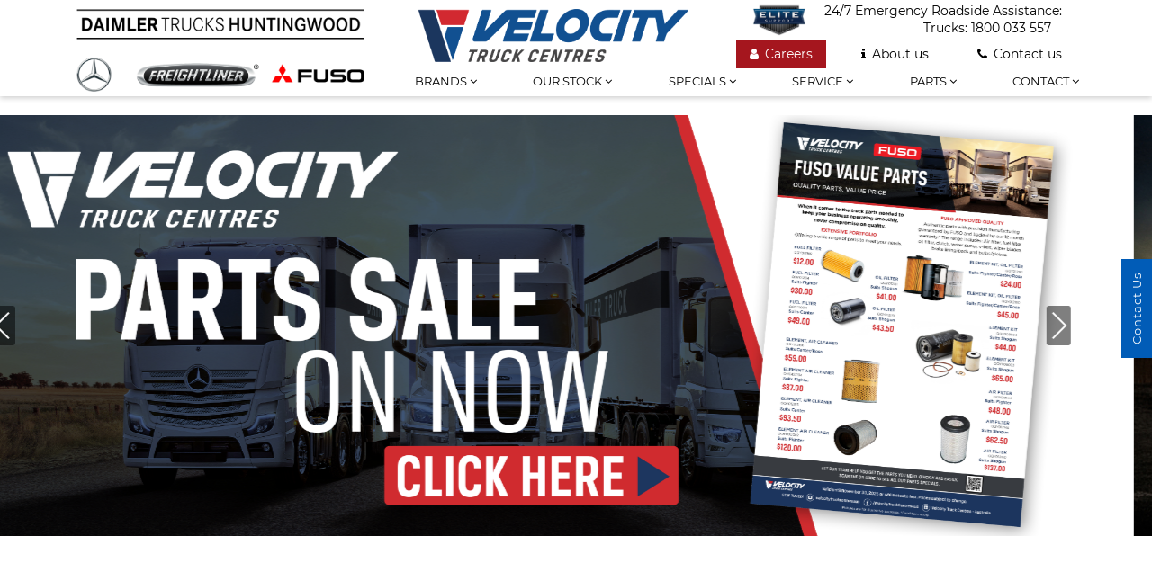

--- FILE ---
content_type: text/html; charset=UTF-8
request_url: https://daimlertruckshuntingwood.com.au/
body_size: 81445
content:
<!DOCTYPE html>
<html lang="en">
    <head>
        <meta charset="utf-8">
        <meta name="facebook-domain-verification" content="nk61y0pixd52qxfdchfc6z5otn3529" />
        <title>Daimler Trucks Huntingwood</title>
        <meta name="title" content="Daimler Trucks Huntingwood"/>
        <meta name="description" content="Daimler Trucks Huntingwood, proudly part of the greater Daimler Truck and Bus network, is the largest factory owned commercial vehicle dealerships in Australia, we offer our customers an unrivalled range of new Mercedes-Benz, Freightliner and Fuso Trucks and Buses as well as Mercedes-Benz Vans and Buses. Our fully accredited Aftersales department is readily available for all your servicing and parts needs for all vehicles. Visit us today for a coffee in our customer lounge and see our great range of hard working commercial vehicles, fit for any application."/>
        <meta name="keywords" content="Daimler Trucks Huntingwood, Sydney, trucks for sale sydney, new trucks sydney, used trucks sydney, used trucks for sale sydney, new trucks, used trucks, fuso trucks, mercedes-benz trucks, freightliner trucks, truck parts, truck parts sydney, truck service, truck service sydney, truck repairs, truck repairs sydney, light commercial vehicles, mercedes-benz vans, actros, atego, axor, econic, argosy, Columbia, Coronado SD, Coronado 115, century class, Mercedes benz vans, vito, sprinter, single and dual cab chassis, mini bus, vans, vans for sale, cheap vans for sale, cheap trucks, cheap,  truck finance, finance, Daimler, refrigerated vans, canter, fighter, rosa bus, bus, heavy duty, fuso, truck sales, van sales, Greg Gardiner, vito, sprinter, Valente, cabchassis"/>
        <meta property="og:site_name" content="daimlertruckshuntingwood.com.au"/>
        <meta property="og:description" content="Daimler Trucks Huntingwood, proudly part of the greater Daimler Truck and Bus network, is the largest factory owned commercial vehicle dealerships in Australia, we offer our customers an unrivalled range of new Mercedes-Benz, Freightliner and Fuso Trucks and Buses as well as Mercedes-Benz Vans and Buses. Our fully accredited Aftersales department is readily available for all your servicing and parts needs for all vehicles. Visit us today for a coffee in our customer lounge and see our great range of hard working commercial vehicles, fit for any application."/>
        <meta property="og:image" content="https://www.daimlertruckshuntingwood.com.au/images/daimlertrucks-huntingwood.png">
        <meta name="og:image:type" content="image/png">
        <meta property="og:url" content="https://daimlertruckshuntingwood.com.au/">
        <meta property="og:type" content="Website">
        <meta name="viewport" content="width=device-width, initial-scale=1.0">
        <link rel="canonical" href="https://daimlertruckshuntingwood.com.au/" />
        <link rel="icon" href="/images/favicon.ico" type="image/x-icon">
        <script src="https://ajax.googleapis.com/ajax/libs/jquery/3.7.1/jquery.min.js"></script>
        <link rel="stylesheet" href="https://code.jquery.com/ui/1.12.1/themes/base/jquery-ui.css">
        <link href="/css/bootstrap.min.css" rel="stylesheet">
        <link href="/css/font-awesome.min.css" rel="stylesheet">
        <link href="/css/owl.carousel.min.css" rel="stylesheet">
        <link href="/css/homeslider.css" rel="stylesheet">
        <link href="/css/DTMFontIcons.css" rel="stylesheet">
        <link href="/css/aos.min.css" rel="stylesheet">
        <link href="https://cdnjs.cloudflare.com/ajax/libs/select2/4.0.6-rc.0/css/select2.min.css" rel="stylesheet" /> 
        <link href="/css/style.css?v1.7" rel="stylesheet">
                <!-- Global site tag (gtag.js) - Google Analytics -->
        <script async src="https://www.googletagmanager.com/gtag/js?id=G-7VZ3Y5RPKS"></script>
        <script>
        window.dataLayer = window.dataLayer || [];
        function gtag(){dataLayer.push(arguments);}
        gtag('js', new Date());

        gtag('config', 'G-7VZ3Y5RPKS', {
            ignore_referrer: 'true'
        });
        </script>
        <!-- Google tag (gtag.js) -->
        <script async src="https://www.googletagmanager.com/gtag/js?id=AW-11094320248"></script>
        <script>
            window.dataLayer = window.dataLayer || [];
            function gtag(){dataLayer.push(arguments);}
            gtag('js', new Date());
            gtag('config', 'AW-11094320248');
        </script>
        <!-- Event snippet for FUSO (web) contact_us conversion page
        In your html page, add the snippet and call gtag_report_conversion when someone clicks on the chosen link or button. -->
        <script>
        function gtag_report_conversion(url) {
            var callback = function () {
            if (typeof(url) != 'undefined') {
                window.location = url;
            }
            };
            gtag('event', 'conversion', {
                'send_to': 'AW-11094320248/TW6TCLLji7YaEPjIl6op',
                'event_callback': callback
            });
            return false;
        }
        </script>
        <script type="application/ld+json">
            [{
              "@context": "https://schema.org/",
              "@type": "WebSite",
              "name": "Daimler Trucks Huntingwood",
              "url": "https://www.daimlertruckshuntingwood.com.au/",
              "potentialAction": {
                "@type": "SearchAction",
                "target": "{search_term_string}",
                "query-input": "required name=search_term_string"
              }
            },
            {
                "@context": "https://schema.org",
                "@type": "Organization",
                "url": "https://www.daimlertruckshuntingwood.com.au/",
                "logo": "https://www.daimlertruckshuntingwood.com.au/images/daimlertrucks-huntingwood.png"
            },
            {
                "@context": "https://schema.org",
                "@type": "LocalBusiness",
                "image": [
                  "https://www.daimlertruckshuntingwood.com.au/images/daimlertrucks-huntingwood.png"
                ],
                "name": "Daimler Trucks Huntingwood",
                "description": "Daimler Trucks Huntingwood, proudly part of the greater Daimler Truck and Bus network, is the largest factory owned commercial vehicle dealerships in Australia, we offer our customers an unrivalled range of new Mercedes-Benz, Freightliner and Fuso Trucks and Buses as well as Mercedes-Benz Vans and Buses. Our fully accredited Aftersales department is readily available for all your servicing and parts needs for all vehicles. Visit us today for a coffee in our customer lounge and see our great range of hard working commercial vehicles, fit for any application.",
                "url": "https://www.daimlertruckshuntingwood.com.au/",
                "telephone": "02 8822 4800",
                "sameAs": [
                  "https://www.facebook.com/daimlertruckshuntingwood/",
                  "https://www.linkedin.com/company/daimler-trucks-huntingwood/",
                  "https://www.instagram.com/daimlertruckshuntingwood/"
                ]
              }]
        </script>
            </head>
    <body>
        <header id="layout-header" class="header">
    <div class="container">
        <div class="mobile-nav clearfix">
            <a id="mobile-nav-btn" type="button" class="mobile-menu"><span class="d-block">Menu</span> </a>
            <a id="mobile-nav-btn" type="button" class="mobile-call pull-right" href="tel:02 8822 4800"><i class="fa fa-phone"></i> Call </a>
            <a href="/" class="daimler-logo">
                <img class="company-logo" src="/images/daimlertrucks-huntingwood.png"/>
            </a>
            <div class="drop-menu">
                <div class="panel">
                    <a class="panel-head" href="javascript:void(0)">
                        Brands<span class="fa fa-angle-down"></span>
                    </a>
                    <div class="panel-body menu-mobile-close">
                        <a href="/brands/mercedes-benz/trucks" title="Mercedes-Benz Trucks">Mercedes-Benz Trucks</a>
                        <a href="/brands/freightliner" title="Freightliner">Freightliner</a>
                        <a href="/brands/fuso/canter" title="Fuso">Fuso</a>
                        <!-- Remove Vans section as per Katherine's email:New Vans Websites on 13.06.2023 -->
                        <!-- <a href="/brands/mercedes-benz/van" title="Mercedes-Benz Vans">Mercedes-Benz Vans</a> -->
                        <a href="/stock/used-trucks/" title="Used Trucks">Used Trucks</a>
                        <a href="/engines" title="Engines">Engines</a>
                        <a href="/transmissions" title="Transmissions">Transmissions</a>
                    </div>
                </div>
                <div class="panel">
                    <a class="panel-head" href="javascript:void(0)">our stock<span class="fa fa-angle-down"></span></a>
                    <div class="panel-body menu-mobile-close">
                        <a href="/stock/new-trucks/" title="New Trucks">New Trucks</a>
                        <a href="/stock/demo-trucks/" title="Demo Trucks">Demo Trucks</a>
                        <a href="/stock/used-trucks" title="Used Trucks">Used Trucks</a>
                    </div>
                </div>
                <div class="panel">
                    <a class="panel-head" href="javascript:void(0)">
                        Specials<span class="fa fa-angle-down"></span>
                    </a>
                    <div class="panel-body menu-mobile-close">
                        <a href="/specials" title="local-offers">Local Offers</a>
                        <a href="/factory-offers" title="factory-offers">Factory Offers</a>
                    </div>
                </div>
                <div class="panel">
                    <a class="panel-head" href="javascript:void(0)">
                        Services<span class="fa fa-angle-down"></span>
                    </a>
                    <div class="panel-body menu-mobile-close">
                        <a href="/service" title="Service">Services</a>
                        <a href="/service-specials" title="Service Specials">Service Specials</a>
                        <a href="/warranty" title="Warranty">Warranty</a>
                        <a href="/roadside-assistance" title="Roadside Assistance">Roadside Assistance</a>
                        <a href="/service-plans" title="Service Plans">Service Plans</a>
                        <a href="/elite-support" title="Elite Support">Elite Support</a>
                    </div>
                </div>
                <div class="panel">
                    <a class="panel-head" href="javascript:void(0)">
                        Parts<span class="fa fa-angle-down"></span>
                    </a>
                    <div class="panel-body menu-mobile-close">
                        <a href="/parts" title="Parts">Parts</a>
                        <a href="/parts-specials" title="Parts Specials">Parts Specials</a>
                    </div>
                </div>
                <!-- <div class="panel">
                    <a class="" href="/finance">
                        finance<span class="fa fa-angle-right"></span>
                    </a>
                </div> -->
                <div class="panel">
                    <a class="panel-head" href="javascript:void(0)">
                        Contact us<span class="fa fa-angle-down"></span>
                    </a>
                    <div class="panel-body menu-mobile-close">
                        <a href="/contact-us#contact_tab_id" title="Contact Us" onclick="gtag_report_conversion('/contact-us#contact_tab_id'); return false;">Contact Us</a>
                        <a href="/about-us" title="About Us">About Us</a>
                        <a href="/our-team" title="Meet Our Team">Meet Our Team</a>
                        <a href="https://www.velocitytruckcentres.com.au/careers" target="_blank" title="Careers">Careers</a>
                        <a href="/latest-news" title="Latest News">Latest News</a>
                        <a href="/recent-deliveries" title="Recent Deliveries">Recent Deliveries</a>
                        <a href="/elite-support" title="Elite Support">Elite Support</a>
                    </div>
                </div>
            </div>
        </div>
        <div class="row desktop-nav">
            <div class="col-md-4 text-center text-md-left">
                <a href="/">
                    <img class="company-logo" src="/images/daimlertrucks-huntingwood.png"/>
                </a>
            </div>
            <div class="col-md-8">
                <a class="pull-left" href="https://www.velocitytruckcentres.com.au/"><img class="vtc-logo" src="/images/vtc_logo.png" /></a>
                <div class="pull-right">
                    <p class="emergency-contact">24/7 Emergency Roadside Assistance: <br> Trucks: <a href="tel:1800 033 557">1800 033 557</a> &nbsp;&nbsp;
                    <!-- Remove Vans section as per Katherine's email:New Vans Websites on 13.06.2023 -->
                    <!-- Vans: <a href="tel:1800 246 372">1800 246 372</a> -->
                    </p>
                    <a href="/elite-support" title="Elite Support" class="pull-right mt-1">
                        <img class="elite-logo pull-right" src="/images/elite-logo.png" width="60"/>
                    </a>
                    <ul class="company-links clear-both">
                        <li class="careers-link"><a href="https://www.velocitytruckcentres.com.au/careers" target="_blank"><i class="fa fa-user"></i>Careers</a> </li>
                        <li class=""><a href="/about-us"><i class="fa fa-info"></i>About us</a> </li>
                        <li class="mr-0"><a href="/contact-us#contact_tab_id" onclick="gtag_report_conversion('/contact-us#contact_tab_id'); return false;"><i class="fa fa-phone"></i>Contact us </a> </li>
                    </ul>
                </div>
                <nav class="topmenu">
                    <div class="menu-section">
                        <ul class="main-nav">
                            <li>
                                <a href="javascript:void(0)">Brands <i class="fa fa-angle-down"></i></a>
                                <ol class="nav-secondary nav-brand-list">
                                    <li>
                                        <a href="/brands/mercedes-benz/trucks" title="Mercedes-Benz Trucks">Mercedes-Benz Trucks</a>
                                    </li>
                                    <li>
                                        <a href="/brands/freightliner" title="Freightliner">Freightliner</a>
                                    </li>
                                    <li>
                                        <a href="/brands/fuso/canter" title="Fuso">Fuso</a>
                                    </li>
                                    <!-- Remove Vans section as per Katherine's email:New Vans Websites on 13.06.2023 -->
                                    <!-- <li>
                                        <a href="/brands/mercedes-benz/van" title="Mercedes-Benz Vans">Mercedes-Benz Vans</a>
                                    </li> -->
                                    <li>
                                        <a href="/stock/used-trucks/" title="Used Trucks">Used Trucks</a>
                                    </li>
                                    <li><a href="/engines" title="Engines">Engines</a></li>
                                    <li><a href="/transmissions" title="Transmissions">Transmissions</a></li>
                                </ol>
                            </li>
                            <li>
                                <a href="javascript:void(0)">Our stock <i class="fa fa-angle-down"></i></a>
                                <ol class="nav-secondary ">
                                    <li>
                                        <a href="/stock/new-trucks/" title="New Trucks">New Trucks</a>
                                    </li>
                                    <li>
                                        <a href="/stock/demo-trucks/" title="Demo Trucks">Demo Trucks</a>
                                    </li>
                                    <li>
                                        <a href="/stock/used-trucks/" title="Used Trucks">Used Trucks</a>
                                    </li>
                                </ol>
                            </li>
                            <li>
                                <a href="/specials">Specials <i class="fa fa-angle-down"></i></a>
                                <ol class="nav-secondary">
                                    <li>
                                        <a href="/specials" title="local-offers">Local Offers</a>
                                    </li>
                                    <li>
                                        <a href="/factory-offers" title="factory-offers">Factory Offers</a>
                                    </li>
                                </ol>
                            </li>
                            <li>
                                <a href="/service">Service <i class="fa fa-angle-down"></i></a>
                                <ol class="nav-secondary ">
                                    <li>
                                        <a href="/service" title="Service">Service</a>
                                    </li>
                                    <li>
                                        <a href="/service-specials" title="Service Specials">Service Specials</a>
                                    </li>
                                    <li>
                                        <a href="/warranty" title="Warranty">Warranty</a>
                                    </li>
                                    <li>
                                        <a href="/roadside-assistance" title="Roadside Assistance">Roadside Assistance</a>
                                    </li>
                                    <li>
                                        <a href="/service-plans" title="Service Plans">Service Plans</a>
                                    </li>
                                    <li>
                                        <a href="/elite-support" title="Elite Support">Elite Support</a>
                                    </li>
                                </ol>
                            </li>
                            <li>
                                <a href="/parts">Parts <i class="fa fa-angle-down"></i></a>
                                <ol class="nav-secondary ">
                                    <li>
                                        <a href="/parts" title="Parts">Parts</a>
                                    </li>
                                    <li>
                                        <a href="/parts-specials" title="Parts Specials">Parts Specials</a>
                                    </li>
                                </ol>
                            </li>
                            <!-- <li class="last-menu">
                                <a href="/finance">Finance</a>
                            </li> -->
                            <li class="last-menu">
                                <a href="/contact-us#contact_tab_id">Contact <i class="fa fa-angle-down"></i></a>
                                <ol class="nav-secondary ">
                                    <li>
                                        <a href="/our-team" title="Meet Our Team">Meet Our Team</a>
                                    </li>
                                    <li>
                                        <a href="/latest-news" title="Latest News">Latest News</a>
                                    </li>
                                    <li>
                                        <a href="/recent-deliveries" title="Recent Deliveries">Recent Deliveries</a>
                                    </li>
                                    <li>
                                        <a href="/elite-support" title="Elite Support">Elite Support</a>
                                    </li>
                                </ol>
                            </li>
                        </ul>
                    </div>
                </nav>
            </div>
        </div>
    </div>
</header>        
<section class="middle-section home-page">
    <div id="home-slider1" class="banner-slider">
        <div class="swiper-container">
            <div class="swiper-wrapper">
                                                                                                        <div style="display:none;">
                            <div id="img_tagline_1"></div>
                            <div id="img_desc_1"></div>
                        </div>
                                                <div class="swiper-slide swiper-slide-two">
                            <div class="spacer"><img src="[data-uri]" class="rrwp-img" alt="" aria-hidden="true">
                            </div>
                            <div class="dektop-slider-image bg responsive-bgimg" style="background-image: url('https://www.velocitytruckcentres.com.au/storage/app/media/parts-specials/VTC PARTS TO END JAN 26 Fuso WebBanner 2.jpg');">
                                <div class="swiper-image" id= "">
                                    <div class="swiper-image-inner swiper-image-two vtc-text-right" onclick="navigateToURL('https://www.daimlertruckshuntingwood.com.au/parts-specials')">
                                        <div class="container">
                                            <h1 class="slider-title"></h1>
                                            <p class="paragraph"></p>
                                        </div>
                                    </div>
                                </div>  
                            </div>  
                            <!-- If we need navigation buttons -->
                            <div class="swiper-button-prev swiper-button-white"></div>
                            <div class="swiper-button-next swiper-button-white"></div>
                            <!-- <a href="https://www.daimlertruckshuntingwood.com.au/parts-specials">  <img src="https://www.velocitytruckcentres.com.au/storage/app/media/parts-specials/VTC PARTS TO END JAN 26 Fuso WebBanner 2.jpg"></a> -->
                        </div>
                                                                    <div style="display:none;">
                            <div id="img_tagline_2"></div>
                            <div id="img_desc_2"></div>
                        </div>
                                                <div class="swiper-slide swiper-slide-two">
                            <div class="spacer"><img src="[data-uri]" class="rrwp-img" alt="" aria-hidden="true">
                            </div>
                            <div class="dektop-slider-image bg responsive-bgimg" style="background-image: url('https://www.velocitytruckcentres.com.au/storage/app/media/Tradie_Fast_Track_Website_Banner_2048x750.jpg');">
                                <div class="swiper-image" id= "">
                                    <div class="swiper-image-inner swiper-image-two vtc-text-right" onclick="navigateToURL('https://www.daimlertruckshuntingwood.com.au/truck/search?inventory-type=new-trucks&amp;selected_make=fuso')">
                                        <div class="container">
                                            <h1 class="slider-title"></h1>
                                            <p class="paragraph"></p>
                                        </div>
                                    </div>
                                </div>  
                            </div>  
                            <!-- If we need navigation buttons -->
                            <div class="swiper-button-prev swiper-button-white"></div>
                            <div class="swiper-button-next swiper-button-white"></div>
                            <!-- <a href="https://www.daimlertruckshuntingwood.com.au/truck/search?inventory-type=new-trucks&amp;selected_make=fuso">  <img src="https://www.velocitytruckcentres.com.au/storage/app/media/Tradie_Fast_Track_Website_Banner_2048x750.jpg"></a> -->
                        </div>
                                                                    <div style="display:none;">
                            <div id="img_tagline_3"></div>
                            <div id="img_desc_3"></div>
                        </div>
                                                <div class="swiper-slide swiper-slide-two">
                            <div class="spacer"><img src="[data-uri]" class="rrwp-img" alt="" aria-hidden="true">
                            </div>
                            <div class="dektop-slider-image bg responsive-bgimg" style="background-image: url('https://www.velocitytruckcentres.com.au/storage/app/media/HOME PAGE BANNERS/2025 master IMAGE copy.jpg');">
                                <div class="swiper-image" id= "">
                                    <div class="swiper-image-inner swiper-image-two vtc-text-right" onclick="navigateToURL('https://www.daimlertruckshuntingwood.com/stock/new-trucks/')">
                                        <div class="container">
                                            <h1 class="slider-title"></h1>
                                            <p class="paragraph"></p>
                                        </div>
                                    </div>
                                </div>  
                            </div>  
                            <!-- If we need navigation buttons -->
                            <div class="swiper-button-prev swiper-button-white"></div>
                            <div class="swiper-button-next swiper-button-white"></div>
                            <!-- <a href="https://www.daimlertruckshuntingwood.com/stock/new-trucks/">  <img src="https://www.velocitytruckcentres.com.au/storage/app/media/HOME PAGE BANNERS/2025 master IMAGE copy.jpg"></a> -->
                        </div>
                                                                    <div style="display:none;">
                            <div id="img_tagline_4"></div>
                            <div id="img_desc_4"></div>
                        </div>
                                                <div class="swiper-slide swiper-slide-two">
                            <div class="spacer"><img src="[data-uri]" class="rrwp-img" alt="" aria-hidden="true">
                            </div>
                            <div class="dektop-slider-image bg responsive-bgimg" style="background-image: url('https://www.velocitytruckcentres.com.au/storage/app/media/Freightliner/FTL0038 Website Banner 3_2048x750 copy.png');">
                                <div class="swiper-image" id= "">
                                    <div class="swiper-image-inner swiper-image-two vtc-text-right" onclick="navigateToURL('https://www.daimlertruckshuntingwood.com.au/truck/search?inventory-type=new-trucks&amp;selected_make=freightliner')">
                                        <div class="container">
                                            <h1 class="slider-title"></h1>
                                            <p class="paragraph"></p>
                                        </div>
                                    </div>
                                </div>  
                            </div>  
                            <!-- If we need navigation buttons -->
                            <div class="swiper-button-prev swiper-button-white"></div>
                            <div class="swiper-button-next swiper-button-white"></div>
                            <!-- <a href="https://www.daimlertruckshuntingwood.com.au/truck/search?inventory-type=new-trucks&amp;selected_make=freightliner">  <img src="https://www.velocitytruckcentres.com.au/storage/app/media/Freightliner/FTL0038 Website Banner 3_2048x750 copy.png"></a> -->
                        </div>
                                                                    <div style="display:none;">
                            <div id="img_tagline_5"></div>
                            <div id="img_desc_5"></div>
                        </div>
                                                <div class="swiper-slide swiper-slide-two">
                            <div class="spacer"><img src="[data-uri]" class="rrwp-img" alt="" aria-hidden="true">
                            </div>
                            <div class="dektop-slider-image bg responsive-bgimg" style="background-image: url('https://www.velocitytruckcentres.com.au/storage/app/media/HOME PAGE BANNERS/website-banner-april-2024.webp');">
                                <div class="swiper-image" id= "">
                                    <div class="swiper-image-inner swiper-image-two vtc-text-right" onclick="navigateToURL('https://www.velocitytruckcentres.com.au/technician-opportunities')">
                                        <div class="container">
                                            <h1 class="slider-title"></h1>
                                            <p class="paragraph"></p>
                                        </div>
                                    </div>
                                </div>  
                            </div>  
                            <!-- If we need navigation buttons -->
                            <div class="swiper-button-prev swiper-button-white"></div>
                            <div class="swiper-button-next swiper-button-white"></div>
                            <!-- <a href="https://www.velocitytruckcentres.com.au/technician-opportunities">  <img src="https://www.velocitytruckcentres.com.au/storage/app/media/HOME PAGE BANNERS/website-banner-april-2024.webp"></a> -->
                        </div>
                                                                    <div style="display:none;">
                            <div id="img_tagline_6"></div>
                            <div id="img_desc_6"></div>
                        </div>
                                                <div class="swiper-slide swiper-slide-two">
                            <div class="spacer"><img src="[data-uri]" class="rrwp-img" alt="" aria-hidden="true">
                            </div>
                            <div class="dektop-slider-image bg responsive-bgimg" style="background-image: url('https://www.velocitytruckcentres.com.au/storage/app/media/since71websitebanner-2048x750px.jpg');">
                                <div class="swiper-image" id= "">
                                    <div class="swiper-image-inner swiper-image-two vtc-text-right" onclick="navigateToURL('https://www.daimlertruckshuntingwood.com.au/truck/search?inventory-type=new-trucks&amp;selected_location=15107ca4-f84b-bba9-9696-8fbb6c096f64&amp;selected_make=fuso')">
                                        <div class="container">
                                            <h1 class="slider-title"></h1>
                                            <p class="paragraph"></p>
                                        </div>
                                    </div>
                                </div>  
                            </div>  
                            <!-- If we need navigation buttons -->
                            <div class="swiper-button-prev swiper-button-white"></div>
                            <div class="swiper-button-next swiper-button-white"></div>
                            <!-- <a href="https://www.daimlertruckshuntingwood.com.au/truck/search?inventory-type=new-trucks&amp;selected_location=15107ca4-f84b-bba9-9696-8fbb6c096f64&amp;selected_make=fuso">  <img src="https://www.velocitytruckcentres.com.au/storage/app/media/since71websitebanner-2048x750px.jpg"></a> -->
                        </div>
                                                </div>
                            <div class="mobile-layer-title">
                    <div class="container vtc-text-left ">
                                                                                        <h1 class="slider-title" id="diplay_tagline"></h1>
                        <p class="paragraph" id="display_dec"></p>
                                                                                                                                                                                                                                                                                                                                                                                                                                            </div>
                </div>
                    </div>
    </div>
    <div class="emergency-mobile-section">
        <div class="vtc-logo text-center">
            <a href="https://www.velocitytruckcentres.com.au/" class="mr-3">
                <img class="" src="/images/vtc_logo.png" width="200" height="75">
            </a>
            <a href="/elite-support">
                <img class="elite-logo" src="/images/elite-logo.png" width="100"/>
            </a>
        </div>
        <div class="emergency-contact text-center">
            24/7 Emergency Roadside Assistance: <br/>
            <div class="trucks-phone">Trucks: <a href="tel:1800 033 557">1800 033 557</a><br>
            <!-- Remove Vans section as per Katherine's email:New Vans Websites on 13.06.2023 -->
                    <!-- Vans: <a href="tel:1800 246 372">1800 246 372</a> -->
                </div>
        </div>
    </div>
    <div class="content-blocks aos-item" data-aos="fade-in">
        <div class="col col1">
            <a href="/stock/search" target="_blank">
                <h2>Search Our <br/>Stock <i class="fa fa-arrow-right"></i></h2>
            </a>
        </div>
        <div class="col col2">
            <a href="/contact-us#service_tab_id" target="_blank">
                <h2>Book a <br/>Service <i class="fa fa-arrow-right"></i></h2>
            </a>
        </div>
        <div class="col col3">
            <a href="https://www.velocitytruckcentres.com.au/careers" target="_blank">
                <h2>Careers <i class="fa fa-arrow-right"></i></h2>
            </a>
        </div>
        <div class="col col4">
            <a href="/specials">
                <h2>Latest<br/> Offers <i class="fa fa-arrow-right"></i></h2>
            </a>
        </div>
    </div>
    <div class="welcome-text">
        <p>
            <b>Daimler Trucks Huntingwood, owned by Velocity Vehicle Group Australia, operating as Velocity Truck Centres</b>, offers three world class brands; Mercedes-Benz, Freightliner and Fuso to the Australian transport industry. With models and specifications ranging from a 1 tonne van to a 140+ tonne road-train, Daimler Trucks Huntingwood can supply a vehicle with a worldwide reputation for premium quality and is fit for any transport application.
        </p>
        <p>
            Daimler Trucks Huntingwood is conveniently located near the M7/M4 junction in Huntingwood, one of Sydney’s main transport and distribution regions and is easily accessible from all parts of Sydney. Our dealership stocks a broad range of competitive truck, trailer, bus and light commercial vehicle parts and accessories for all Mercedes-Benz, Freightliner and Fuso trucks, as well as Mercedes-Benz and Fuso buses. We also stock the Alliance branded parts that are backed by Daimler and are suitable for multiple truck and bus applications.
        </p>
        <p>
            Our parts and accessory department provide extensive parts support to not only our customers but also our workshop, which is one of the largest Daimler workshops in Australia. Our technicians are factory trained and fully accredited on all Daimler products, attending regular training sessions provided by the manufacturer. It is Daimlers unwavering commitment to training that ensures our technicians are always up to date with the latest technologies and are fully capable of servicing and repairing any Daimler product, in turn maximising product reliability and minimising customer downtime. In addition, our workshop offers a comprehensive trailer repair and service facility and is also a fully authorised Detroit and Cummins diesel engine service and repair dealer.
        </p>
        <!-- Remove Vans section as per Katherine's email:New Vans Websites on 13.06.2023 -->
        <!-- <p>
            Our service van is available 24 hours a day, 7 days a week for all your on-road servicing needs including 24/7 emergency roadside assist. Our service van is capable of servicing all vehicles, from one tonne vans through to 72 tonne prime movers. We can also assist you with log book and fleet specific servicing requirements*
        </p> -->
        <p>
            Please browse our website and contact us via phone on&nbsp;<a href="tel:02 8822 4800">02 8822 4800</a>&nbsp;or via our contact us form if we can assist you further
        </p>
        <p style="text-align:justify">
            <a href="https://www.facebook.com/daimlertruckshuntingwood/?ref=br_rs"><img alt="Like us on facebook" src="/images/like-us-on-facebook.png" style="height:103px; width:270px"></a>
        </p>
    </div>
    <div class="row no-gutter top-brands">
        <div class="col-md-6 brand-title">
            <p>brands we carry</p>
        </div>
        <div class="col-md-6 brand-lists">
            <div class="container-fluid">
                <div class="brand-carousel brand-logos">
                    <div class="item">
                        <a href="/brands/mercedes-benz/trucks" title="Mercedes-Benz Trucks" target="_self"><img src="https://daimlertruckshuntingwood.com.au/images/mercedesbenztrucks-logo.jpeg"> </a>
                    </div>
                    <div class="item">
                        <a href="/brands/freightliner" title="Freightliner" target="_self"><img src="https://daimlertruckshuntingwood.com.au/images/freightliner-logo.jpeg"> </a>
                    </div>
                    <div class="item">
                        <a href="/brands/fuso/canter" title="Fuso" target="_self"><img src="https://daimlertruckshuntingwood.com.au/images/Fuso-Logo.png"> </a>
                    </div>
                    <!-- Remove Vans section as per Katherine's email:New Vans Websites on 13.06.2023 -->
                    <!-- <div class="item">
                        <a href="/brands/mercedes-benz/van" title="Mercedes-Benz Vans" target="_self"><img src="https://daimlertruckshuntingwood.com.au/images/mercedesbenzvans-logo.jpeg"> </a>
                    </div> -->
                    <div class="item">
                        <a href="/stock/used-trucks/" title="Used Trucks"> <img src="https://daimlertruckshuntingwood.com.au/images/usedtrucks-logo.png"> </a>
                    </div>
                </div>
            </div>
        </div>
    </div>
    <div class="container-fluid">
        <div class="search-tab">
            <!-- <ul class="nav nav-pills">
                <li class="tab-title" id="vehicle_search"><a href="#vehicle_tab" data-toggle="tab" aria-expanded="true" class="active"><i class="dtm-icon-search-sq"></i> Vehicle Search</a></li>
                
            </ul> -->
            <div class="section-title">search inventory</div>
            <div class="tab-content">
                <div class="tab-pane vehicle-search active" id="vehicle_tab">
                    <form method="POST" action="">
                        <div class="row">
                            <div class="col-md-3 col-sm-12 mt-2 pt-3 d-flex">
                                <input name="_token" type="hidden" value="LcqQ18Lrp68ah0fM4FC8UK3ZZQm4Aw2Vkue3YYUN"/>
                                <div class="custom-checkbox d-inline-block ml-0">
                                    <label for="newtrucks" class="checkbox-custom">
                                        New
                                        <input type="radio" onclick="getData()" id="newtrucks" value="new-trucks" name="inventory-type" class="truck-condition" checked> 
                                        <span class="checkmark"></span>
                                    </label>
                                </div>
                                <div class="custom-checkbox d-inline-block">
                                    <label for="demotrucks" class="checkbox-custom">
                                        Demo
                                        <input type="radio" onclick="getData()" id="demotrucks" value="demo-trucks" name="inventory-type" class="truck-condition"> 
                                        <span class="checkmark"></span>
                                    </label>
                                </div>
                                <div class="custom-checkbox d-inline-block">
                                    <label for="usedtrucks" class="checkbox-custom">
                                        Used
                                        <input type="radio" onclick="getData()" id="usedtrucks" value="used-trucks" name="inventory-type" class="truck-condition"> 
                                        <span class="checkmark"></span>
                                    </label>
                                </div>
                            </div>
                            <div class="col-md-7">
                                <div class="row">
                                    
                                    <div class="col-md-6 col-sm-12">
                                        <!-- <label>Make</label> -->
                                        <select id = "make" name="make" class="custom-select">
                                            <option value="-">Make</option>
                                            <option value="any">Any</option>
                                                                                                                                                <option value="freightliner">Freightliner(1)</option>
                                                                                                    <option value="mercedes-benz">Mercedes-Benz(1)</option>
                                                                                                    <option value="fuso">Fuso(12)</option>
                                                                                                                                    </select>
                                    </div>
                                    <div class="col-md-6 col-sm-12">
                                        <!-- <label>Model</label> -->
                                        <select id="model" name="model" class="custom-select">
                                            <option value="-">Model</option>
                                            <option value="any">Any</option>
                                        </select>
                                    </div>
                                </div>
                            </div>
                            <div class="col-md-2 col-sm-12">
                                <input type="button" value="Search Stock" class="btn btn-red" onclick="gotoInventoryListPage()">
                            </div>
                        </div>
                    </form>
                </div>
                <!-- <div class="tab-pane budget-search" id="budget_tab">
                    <div class="row">
                        <div class="col-md-6">
                            <div class="range-slider">
                                <div class="mb-2">I want to spend <span id="budget_amount" class="budget-amount">1000</span><sup>*</sup></div>
                                per 
                                <select>
                                    <option>Week</option>
                                </select>
                                <div id="searchbudget_range" class="red budget-range"></div>
                            </div>
                        </div>
                        <div class="col-md-3">
                            <label>And a deposit/trade-in amount of:</label>
                            <input type="text" name="depositAmount" id="depositAmount" class="" placeholder="$0">
                        </div>
                        <div class="col-md-3">
                            <input type="submit" value="Search Stock" class="btn btn-red">
                        </div>
                    </div>
                    <p class="terms-budget">* This estimate is based on an average loan term over 5 years and an indicative interest rate of 10 % per annum. For an accurate finance estimate, please complete our finance enquiry form.</p>
                </div> -->
            </div>
        </div>
    </div>
    <div class="container">
        <!-- <div class="search-tab">
            <ul class="nav nav-pills">
                <li class="tab-title" id="vehicle_search"><a href="#vehicle_tab" data-toggle="tab" aria-expanded="true" class="active"><i class="dtm-icon-search-sq"></i> Vehicle Search</a></li>
                
            </ul>
            <div class="tab-content">
                <div class="tab-pane vehicle-search active" id="vehicle_tab">
                    <form method="POST" action="https://daimlertruckshuntingwood.com.au/stock/search">
                        <div class="row">
                            <div class="col-md-3 col-sm-12">
                                <input name="_token" type="hidden" value="LcqQ18Lrp68ah0fM4FC8UK3ZZQm4Aw2Vkue3YYUN"/>
                                <div class="custom-checkbox d-inline-block">
                                    <label for="newtrucks" class="checkbox-custom">
                                        New
                                        <input type="checkbox" onclick="getData()" id="newtrucks" name="newtrucks" class="truck-condition" checked> 
                                        <span class="checkmark"></span>
                                    </label>
                                </div>
                                <div class="custom-checkbox d-inline-block">
                                    <label for="demotrucks" class="checkbox-custom">
                                        Demo
                                        <input type="checkbox" onclick="getData()" id="demotrucks" name="demotrucks" class="truck-condition" checked> 
                                        <span class="checkmark"></span>
                                    </label>
                                </div>
                                <div class="custom-checkbox d-inline-block">
                                    <label for="usedtrucks" class="checkbox-custom">
                                        Used
                                        <input type="checkbox" onclick="getData()" id="usedtrucks" name="usedtrucks" class="truck-condition" checked> 
                                        <span class="checkmark"></span>
                                    </label>
                                </div>
                                <div class="mt-4">
                                    <label>Dealership Location</label>
                                    <select id="location" name="location">
                                        <option value="any">Any</option>
                                                                                                                                    <option value="15107ca4-f84b-bba9-9696-8fbb6c096f64">Daimler Trucks Huntingwood - Trucks</option>
                                                                                                                        </select>
                                </div>
                            </div>
                            <div class="col-md-3 col-sm-12">
                                <label>Make</label>
                                <select id = "make" name="make">
                                    <option value="any">Any</option>
                                                                                                                                <option value="freightliner">Freightliner(1)</option>
                                                                                            <option value="mercedes-benz">Mercedes-Benz(1)</option>
                                                                                            <option value="fuso">Fuso(12)</option>
                                                                                                                    </select>
                            </div>
                            <div class="col-md-3 col-sm-12">
                                <label>Model</label>
                                <select id="model" name="model">
                                    <option value="any">Any</option>
                                </select>
                            </div>
                            <div class="col-md-3 col-sm-12">
                                <input type="submit" value="Search Stock" class="btn btn-red">
                            </div>
                        </div>
                    </form>
                    <ul class="truck-stock">
                        <li>
                            <a class="type-link" href="/stock/search?vehiclebody=Cab+Chassis">
                                <img class="type-image" src="https://daimlertruckshuntingwood.com.au/images/qs-tray.png" alt="Chassis">
                                <span class="type-text">Cab Chassis/Tray</span>
                            </a>
                        </li>
                        <li>
                            <a class="type-link" href="/stock/search?vehiclebody=Pantech">
                                <img class="type-image" src="https://daimlertruckshuntingwood.com.au/images/qs-pantech.png" alt="Chassis">
                                <span class="type-text">Pantech</span>
                            </a>
                        </li>
                        <li>
                            <a class="type-link" href="/stock/search?vehiclebody=Prime+Mover">
                                <img class="type-image" src="https://daimlertruckshuntingwood.com.au/images/qs-prime-mover.png" alt="Prime Mover">
                                <span class="type-text">Prime Mover</span>
                            </a>
                        </li>
                        <li>
                            <a class="type-link" href="/stock/search?vehiclebody=Tipper">
                                <img class="type-image" src="https://daimlertruckshuntingwood.com.au/images/qs-tipper.png" alt="Tipper">
                                <span class="type-text">Tipper</span>
                            </a>
                        </li>
                        <li>
                            <a class="type-link" href="/stock/search?vehiclebody=Bus">
                                <img class="type-image" src="https://daimlertruckshuntingwood.com.au/images/qs-bus.png" alt="Bus/Vans">
                                <span class="type-text">Bus/Vans</span>
                            </a>
                        </li>
                        <li>
                            <a class="type-link" href="/stock/search?vehiclebody=Tautliner+or+Curtainsider">
                                <img class="type-image" src="https://daimlertruckshuntingwood.com.au/images/qs-tautliner.png" alt="Tautliner">
                                <span class="type-text">Tautliner</span>
                            </a>
                        </li>
                    </ul>
                </div>
                <div class="tab-pane budget-search" id="budget_tab">
                    <div class="row">
                        <div class="col-md-6">
                            <div class="range-slider">
                                <div class="mb-2">I want to spend <span id="budget_amount" class="budget-amount">1000</span><sup>*</sup></div>
                                per 
                                <select>
                                    <option>Week</option>
                                </select>
                                <div id="searchbudget_range" class="red budget-range"></div>
                            </div>
                        </div>
                        <div class="col-md-3">
                            <label>And a deposit/trade-in amount of:</label>
                            <input type="text" name="depositAmount" id="depositAmount" class="" placeholder="$0">
                        </div>
                        <div class="col-md-3">
                            <input type="submit" value="Search Stock" class="btn btn-red">
                        </div>
                    </div>
                    <p class="terms-budget">* This estimate is based on an average loan term over 5 years and an indicative interest rate of 10 % per annum. For an accurate finance estimate, please complete our finance enquiry form.</p>
                </div>
            </div>
        </div>
        <div class="home-promo">
            <div class="row">
                <div class="col-md-4 col-sm-4">
                    <a href="/stock/search">
                        <img src="https://daimlertruckshuntingwood.com.au/images/searchourstock.jpeg">
                    </a>
                </div>
                <div class="col-md-4 col-sm-4">
                    <a href="service">
                        <img src="https://daimlertruckshuntingwood.com.au/images/bookaservice.jpeg">
                    </a>
                </div>
                <div class="col-md-4 col-sm-4">
                    <a href="specials">
                        <img src="https://daimlertruckshuntingwood.com.au/images/latestoffers.jpeg">
                    </a>
                </div>
            </div>
        </div>
        <div class="welcome-text">
            <h1>WELCOME TO DAIMLER TRUCKS HUNTINGWOOD</h1>
            <div class="welcome-text-wrapper">
            <p>
                <b>Daimler Trucks Huntingwood, owned by Velocity Vehicle Group Australia, operating as Velocity Truck Centres</b>, offers three world class brands; Mercedes-Benz, Freightliner and Fuso to the Australian transport industry. With models and specifications ranging from a 1 tonne van to a 140+ tonne road-train, Daimler Trucks Huntingwood can supply a vehicle with a worldwide reputation for premium quality and is fit for any transport application.
            </p>
            <p>
                Daimler Trucks Huntingwood is conveniently located near the M7/M4 junction in Huntingwood, one of Sydney’s main transport and distribution regions and is easily accessible from all parts of Sydney. Our dealership stocks a broad range of competitive truck, trailer, bus and light commercial vehicle parts and accessories for all Mercedes-Benz, Freightliner and Fuso trucks, as well as Mercedes-Benz and Fuso buses and Mercedes-Benz Vans. We also stock the Alliance branded parts that are backed by Daimler and are suitable for multiple truck and bus applications.
            </p>
            <p>
                Our parts and accessory department provide extensive parts support to not only our customers but also our workshop, which is one of the largest Daimler workshops in Australia. Our technicians are factory trained and fully accredited on all Daimler products, attending regular training sessions provided by the manufacturer. It is Daimlers unwavering commitment to training that ensures our technicians are always up to date with the latest technologies and are fully capable of servicing and repairing any Daimler product, in turn maximising product reliability and minimising customer downtime. In addition, our workshop offers a comprehensive trailer repair and service facility and is also a fully authorised Detroit and Cummins diesel engine service and repair dealer.
            </p>
            <p>
                Our service van is available 24 hours a day, 7 days a week for all your on-road servicing needs including 24/7 emergency roadside assist. Our service van is capable of servicing all vehicles, from one tonne vans through to 72 tonne prime movers. We can also assist you with log book and fleet specific servicing requirements*
            </p>
            <p>
                Please browse our website and contact us via phone on&nbsp;<a href="tel:02 8822 4800">02 8822 4800</a>&nbsp;or via our contact us form if we can assist you further
            </p>
            <p style="text-align:justify">
                <a href="https://www.facebook.com/daimlertruckshuntingwood/?ref=br_rs"><img alt="Like us on facebook" src="/images/like-us-on-facebook.png" style="height:103px; width:270px"></a>
            </p>
            </div>

        </div> -->
            </div>
</section>
<script>
    $(document).ready(function(){
        $("#make").change(function(){
            GetModelDataByMakeandLocation();
        });
        $("#usedtrucks, #demotrucks, #newtrucks").change(function(){
            var idNewTruck = $("#newtrucks").is(":checked");
            var idDemoTruck = $("#demotrucks").is(":checked");
            var isUsedTruck = $("#usedtrucks").is(":checked");
            var isUsed = 'used';
            if(idNewTruck || idDemoTruck) {
                isUsed = '';
            }
            if(!isUsedTruck) {
                isUsed = '';
            }
            var req_url = "https://www.velocitytruckcentres.com.au/api/v1/getinventorylocation";
            $.ajax({
                url: req_url,
                type: "get", //send it through get method
                data: { 
                    inventory_type: isUsed,
                    seller_identifier: "15107ca4-f84b-bba9-9696-8fbb6c096f64"
                },
                cache: false,
                success: function(response){
                    // console.log(response);
                    if(response && response.length>0) {
                        $('#location')
                        .find('option')
                        .remove()
                        .end()
                        .append('<option value="any">Any</option>')
                        .val('any');
                        response.forEach(element => {
                            // console.log(element);
                            $('#location').append($('<option>').val(element.seller_identifier.toLowerCase()).text(element.seller_name));
                        });
                    } else {
                        $('#location')
                        .find('option')
                        .remove()
                        .end()
                        .append('<option value="any">Any</option>')
                        .val('any');
                    }
                }
            }); 
        });
        $("#location").change(function(){
            $("#make").val("any");
            GetMakeDataByTruckConditionandDelearshipLocation();
        });
        if($("#make option").length == 3) {
            $("#make").val($("#make option")[2].value.toLowerCase()).change();
        }
    });
    function gotoInventoryListPage() {
        var idNewTruck = $("#newtrucks").is(":checked");
        var idDemoTruck = $("#demotrucks").is(":checked");
        var isUsedTruck = $("#usedtrucks").is(":checked");
        var make = $("#make").val();
        var model = $("#model").val();
        if(idNewTruck) {
            if(make != '-' && model != '-') {
                window.location.href = '/truck/search?inventory-type=new-trucks&selected_make=' + make + '&selected_model=' + model;
            } else if(make != '-') {
                window.location.href = '/truck/search?inventory-type=new-trucks&selected_make=' + make;
            } else if(model != '-') {
                window.location.href = '/truck/search?inventory-type=new-trucks&selected_model=' + model;
            } else {
                window.location.href = '/stock/new-trucks';
            }
        }
        if(idDemoTruck) {
            if(make != '-' && model != '-') {
                window.location.href = '/truck/search?inventory-type=demo-trucks&selected_make=' + make + '&selected_model=' + model;
            } else if(make != '-') {
                window.location.href = '/truck/search?inventory-type=demo-trucks&selected_make=' + make;
            } else if(model != '-') {
                window.location.href = '/truck/search?inventory-type=demo-trucks&selected_model=' + model;
            } else {
                window.location.href = '/stock/demo-trucks';
            }
        }
        if(isUsedTruck) {
            if(make != '-' && model != '-') {
                window.location.href = '/truck/search?inventory-type=used-trucks&selected_make=' + make + '&selected_model=' + model;
            } else if(make != '-') {
                window.location.href = '/truck/search?inventory-type=used-trucks&selected_make=' + make;
            } else if(model != '-') {
                window.location.href = '/truck/search?inventory-type=used-trucks&selected_model=' + model;
            } else {
                window.location.href = '/stock/used-trucks';
            }
        }
    }
    function GetModelDataByMakeandLocation() {
        var make= $("#make").val() // Here we can get the value of selected item
            var location = $("#location").val();
            if(location == "any") {
                location="";
            }
            if(location == "-") {
                location="";
            }
            var strInventoryType = $('input[name="inventory-type"]:checked').val();
            if(strInventoryType == 'new-trucks') {
                isNewTruck = true;
                isDemoTruck = false;
                isUsedTruck = false;
            }
            if(strInventoryType == 'demo-trucks') {
                isNewTruck = false;
                isDemoTruck = true;
                isUsedTruck = false;
            }
            if(strInventoryType == 'used-trucks') {
                isNewTruck = false;
                isDemoTruck = false;
                isUsedTruck = true;
            }
            $("#model").empty();
            defaultModeData();
            $("#model").val("-").change();
            var req_url = "https://www.velocitytruckcentres.com.au/api/v1/getinventorymodel";
            $.ajax({
                url: req_url,
                type: "get", //send it through get method
                data: { 
                    is_demo: isDemoTruck, 
                    is_new: isNewTruck, 
                    is_used: isUsedTruck,
                    make: make,
                    dealer_location: "15107ca4-f84b-bba9-9696-8fbb6c096f64",
                    seller_identifier: "15107ca4-f84b-bba9-9696-8fbb6c096f64"
                },
                cache: false,
                success: function(response){
                    // console.log(response);
                    if(response && response.length>1) {
                        response.forEach(element => {
                            // console.log(element);
                            $('#model').append($('<option>').val(element.Model.toLowerCase()).text(element.Model + "(" + element.count + ")"));
                        });
                    } else if(response && response.length==1) { 
                        $('#model')
                        .find('option')
                        .remove()
                        .end();
                        response.forEach(element => {
                            // console.log(element);
                            $('#model').append($('<option selected>').val(element.Model.toLowerCase()).text(element.Model + "(" + element.count + ")"));
                        });
                    } else {
                        $('#model')
                        .find('option')
                        .remove()
                        .end()
                        .append('<option value="any">Any</option>')
                        .val('any');
                    }
                }
            });
    }
    function GetMakeDataByTruckConditionandDelearshipLocation() {
        var isNewTruck = $("#newtrucks").is(":checked");
        var isDemoTruck = $("#demotrucks").is(":checked");
        var isUsedTruck = $("#usedtrucks").is(":checked");
        var location = $("#location").val();
        if(location == "any") {
            location="";
        }
        if(location == "-") {
            location="";
        }
        $("#make").empty();
        defaultMakeData();
        $("#model").empty();
        defaultModeData();
        $("#make").val("-");
        $("#model").val("-").change();
        var req_url = "https://www.velocitytruckcentres.com.au/api/v1/getinventorymake/availability";
        $.ajax({
            url: req_url,
            type: "get", //send it through get method
            data: { 
                is_demo: isDemoTruck, 
                is_new: isNewTruck, 
                is_used: isUsedTruck,
                dealer_location: "15107ca4-f84b-bba9-9696-8fbb6c096f64",
                seller_identifier: "15107ca4-f84b-bba9-9696-8fbb6c096f64"
            },
            cache: false,
            success: function(response){
                // console.log(response);
                if(response && response.length>0) {
                    response.forEach(element => {
                        // console.log(element);
                        $('#make').append($('<option>').val(element.Make.toLowerCase()).text(element.Make + "(" + element.count + ")"));
                    });
                    if(response && response.length==1) {
                        $("#make").val(response[0].Make.toLowerCase()).change();
                    }
                }
            }
            });
    }
    function getData() {
        GetMakeDataByTruckConditionandDelearshipLocation();
    }
    function defaultMakeData() {
        $('#make')
            .find('option')
            //.remove()
            .end()
            .append('<option value="-">Make</option>')
            .val('-');
        $('#make')
            .find('option')
            //.remove()
            .end()
            .append('<option value="any">Any</option>')
            .val('any');
    }
    function defaultModeData() {
        $('#model')
            .find('option')
            //.remove()
            .end()
            .append('<option value="-">Model</option>')
            .val('-');
        $('#model')
            .find('option')
            //.remove()
            .end()
            .append('<option value="any">Any</option>')
            .val('any');
    }
    function navigateToURL(url) {
        // window.open(url, '_self').focus();
        var newUrl = '';
    if (url.includes('http')) {
      newUrl = url;
    } else {
      newUrl = '/' + url;
    }
  
    window.open(newUrl, '_self');
    }
</script>
        <footer class="footer" id="layout-footer">
    <div class="back-to-top">
        <a href="#top" id="back_top">
            <i class=""></i>
        </a>
    </div>
    <div class="footer-wrapper">
        <div class="container-fluid">
            <div class="row no-gutter">
                <div class="col-md-12 col-lg-8">
                    <div class="row">
                        <div class="col-md-3">
                            <h4 onclick="accordion('specialsLinks')">Links <i class="fa fa-angle-down pull-right" aria-hidden="true"></i></h4>
                            <ul id="specialsLinks" class="footer-links w3-container w3-hide">
                                <li>
                                    <a href="/specials" title="Specials">Specials</a>
                                </li>
                                <li>
                                    <a href="/factory-offers" title="Specials">Factory Offers</a>
                                </li>
                                <li>
                                    <a href="/service" title="Service">Service</a>
                                </li>
                                <li>
                                    <a href="/service-specials" title="Service Specials">Service Specials</a>
                                </li>
                                <li>
                                    <a href="/warranty" title="Warranty">Warranty</a>
                                </li>
                                <li>
                                    <a href="/roadside-assistance" title="Roadside Assistance">Roadside Assistance</a>
                                </li>
                                <li>
                                    <a href="/service-plans" title="Service Plans">Service Plans</a>
                                </li>
                                <li>
                                    <a href="/elite-support" title="Elite Support">Elite Support</a>
                                </li>
                                <li>
                                    <a href="/parts" title="Parts">Parts</a>
                                </li>
                                <li>
                                    <a href="/parts-specials" title="Parts Specials">Parts Specials</a>
                                </li>
                                <!-- <li>
                                    <a href="/finance" title="Finance">Finance</a>
                                </li> -->
                                <li>
                                    <a href="https://www.velocitytruckcentres.com.au/privacy-policy" target="_blank" title="Daimler Trucks Huntingwood Privacy policy">Privacy Policy</a>
                                </li>
                                <li>
                                    <a href="https://www.velocitytruckcentres.com.au/terms-conditions" target="_blank">Terms &amp; Conditions</a>
                                </li>
                                <li>
                                    <a target="_blank" href="https://daimlertruckshuntingwood.com.au/pdf/20231122_Signed_Modern_Slavery_Statement_to_be_uploaded_to_register.pdf">Modern Slavery Statement</a>
                                </li>
                            </ul>
                        </div>
                        <div class="col-md-3">
                            <h4 onclick="accordion('brandsLinks')">Brands <i class="fa fa-angle-down pull-right" aria-hidden="true"></i></h4>
                            <ul id="brandsLinks" class="footer-links w3-container w3-hide">
                                <li>
                                    <a href="/brands/mercedes-benz/trucks" title="Mercedes-Benz Trucks" target="_self">Mercedes-Benz Trucks</a>
                                </li>
                                <li>
                                    <a href="/brands/freightliner" title="Freightliner" target="_self">Freightliner</a>
                                </li>
                                <li>
                                    <a href="/brands/fuso/canter" title="Fuso" target="_self">Fuso</a>
                                </li>
                                <!-- Remove Vans section as per Katherine's email:New Vans Websites on 13.06.2023 -->
                                <!-- <li>
                                    <a href="/brands/mercedes-benz/van" title="Mercedes-Benz Vans" target="_self">Mercedes-Benz Vans</a>
                                </li> -->
                                <li>
                                    <a href="/stock/used-trucks/" title="Used Trucks">Used Trucks</a>
                                </li>
                                <li><a href="/engines" title="Engines">Engines</a></li>
                                <li><a href="/transmissions" title="Transmissions">Transmissions</a></li>
                            </ul>
                        </div>
                        <div class="col-md-3">
                            <h4 onclick="accordion('stockLinks')">Our Stock <i class="fa fa-angle-down pull-right" aria-hidden="true"></i></h4>
                            <ul id="stockLinks" class="footer-links w3-container w3-hide">
                                <li>
                                    <a href="/stock/new-trucks/" title="New Trucks">New Trucks</a>
                                </li>
                                <li>
                                    <a href="/stock/demo-trucks/" title="Demo Trucks">Demo Trucks</a>
                                </li>
                                <li>
                                    <a href="/stock/used-trucks" title="Used Trucks">Used Trucks</a>
                                </li>
                            </ul>
                        </div>
                        <div class="col-md-3">
                            <h4 onclick="accordion('contactLinks')">Contact Us <i class="fa fa-angle-down pull-right" aria-hidden="true"></i></h4>
                            <ul id="contactLinks" class="footer-links w3-container w3-hide">
                                <li>
                                    <a href="/contact-us#contact_tab_id" title="Contact Us">Contact Us</a>
                                </li>
                                <li>
                                    <a href="/about-us" title="About Us">About Us</a>
                                </li>
                                <li>
                                    <a href="/our-team" title="Meet Our Team">Meet Our Team</a>
                                </li>
                                <li>
                                    <a href="https://www.velocitytruckcentres.com.au/careers" target="_blank" title="Careers">Careers</a>
                                </li>
                                <li>
                                    <a href="/latest-news" title="Latest News">Latest News</a>
                                </li>
                                <li>
                                    <a href="/recent-deliveries" title="Recent Deliveries">Recent Deliveries</a>
                                </li>
                            </ul>
                        </div>
                    </div>

                </div>
                <div class="col-md-12 col-lg-4">
                    <div class="footer-icon-wrapper">
                                                    <a href="https://www.facebook.com/daimlertruckshuntingwood/" target="_blank" data-ga-social="facebook" class="social-link d-inline-block"><span class="facebook-icon last"></span></a>
                         
                                                                            <a href="https://www.linkedin.com/company/daimler-trucks-huntingwood/" target="_blank" data-ga-social="linkedin" class="social-link d-inline-block"><span class="linkedin-icon last"></span></a>
                                                                            <a href="https://www.instagram.com/daimlertruckshuntingwood/" target="_blank" data-ga-social="instagram" class="social-link d-inline-block"><span class="instagram-icon last"></span></a>
                                                                    </div>
                    <p class="emergency-contact clear-both">24/7 Emergency Roadside Assistance: <br> Trucks: <a href="tel:1800 033 557">1800 033 557</a><br>
                    <!-- Remove Vans section as per Katherine's email:New Vans Websites on 13.06.2023 -->
                    <!-- Vans: <a href="tel:1800 246 372">1800 246 372</a><br> -->
                    <a class="company-contact" href="tel:02 8822 4800"><i class="fa fa-phone"></i>02 8822 4800</a>
                    </p>
                    <span class="footer_ham_small_copyright" style="">Copyright © 2026 Velocity Truck Centres.</span> 
                    <span class="footer_ham_small_copyright" style="">MD084510, AU54091</span>
                    <a href="https://www.velocitytruckcentres.com.au/"><img class="vtc-logo pull-right pt-4" src="/images/VTC_Logo_White.png" width="125" height="75"/></a>
                </div>
            </div>
        </div>
    </div>
</footer>
<script>
    document.addEventListener("DOMContentLoaded", function () {
        var phone = document.querySelectorAll("a[href^='tel:']"),
            email = document.querySelectorAll("a[href^='mailto:']"),
            alert = document.querySelectorAll(".alert.alert-success");
        for (var i = 0; i < phone.length; i++) {
            phone[i].addEventListener("click", function () {
                gtag('event', 'phone_click', {
                    'event_category': 'phone number',
                    'event_label': 'contact'
                })
            });
        }
        for (var i = 0; i < email.length; i++) {
            email[i].addEventListener("click", function () {
                gtag('event', 'email_click', {
                    'event_category': 'email address',
                    'event_label': 'contact'
                })
            });
        }
        for (var i = 0; i < alert.length; i++) {
            if (alert[i].innerText == "Data Submitted Successfully...!") {
                gtag('event', 'form_submission', {
                    'event_category': window.location.pathname
                })
            }
        }
    }, false);
</script>                    <a class="vtc-fixed-contact-us user-agent-ua-contact-us" href="/contact-us">Contact Us</a>
                <script src="https://code.jquery.com/ui/1.14.1/jquery-ui.js"></script>
        <script src="https://daimlertruckshuntingwood.com.au/js/bootstrap.min.js"></script>
        <script defer src="https://daimlertruckshuntingwood.com.au/js/aos.min.js"></script>
        <script src="https://daimlertruckshuntingwood.com.au/js/owl.carousel.min.js"></script>
        <script src="https://daimlertruckshuntingwood.com.au/js/swiper.jquery.min.js"></script>
        <script defer src="https://daimlertruckshuntingwood.com.au/js/select2.min.js"></script>
        <script src="https://daimlertruckshuntingwood.com.au/js/custom.js"></script>
    </body>
</html>


--- FILE ---
content_type: text/css
request_url: https://daimlertruckshuntingwood.com.au/css/homeslider.css
body_size: 29423
content:

/* ====================================
Home Slider
==================================== */

/*#home-slider {
  height: 115vh;
  width: 100%;
  position: relative;

}*/
.swiper-container {
    height: 100%;
    width: 100%;
    
  }
  .swiper-image {
    width: 100%;
    height: 100%;
    position:absolute;
    left:0;
  }
  .swiper-image-inner {
    background-size: cover;
    background-position: center center;
    display: flex;
    flex-direction: column;
    align-items: center;
    justify-content: center;
    /* width: 100%; */
    height: 100%;
    background-blend-mode: overlay;
    margin: 0 100px;
    cursor: pointer;
  }
  .swiper-image-inner.swiper-image-left {
    padding: 4rem;
  }
  .swiper-image-left {
    filter: sepia(100%);
    transition: all 1s linear;
    transition-delay: 1s;
  }
  .swiper-slide.swiper-slide-active .swiper-image-left {
    filter: sepia(0%);
  }
  .swiper-image-inner.swiper-image-right {
    filter: hue-rotate(-60deg);
    transition: all 1s linear;
    transition-delay: 1s;
    background-color: hsla(0, 0%, 0%, 0.5);
    background-blend-mode: multiply;
  }
  .slider-title {
    font-weight: bold;
    color: #fff;
    align-self: flex-start;
    margin: 140px 0 auto 0;
    font-size: 32px;
    letter-spacing: 1px;
    line-height: 44px;
    transition: all .8s cubic-bezier(0.215, 0.61, 0.355, 1) 1.1s;
    transform: translate3d(-20%, 0, 0);
    opacity: 0;
  }
  h1 span.emphasis {
    font-weight: 700;
    font-style: italic;
    opacity: 0;
    transition: all .8s cubic-bezier(0.215, 0.61, 0.355, 1) 1.2s;
    transform: translate3d(-20%, 0, 0);
    display: inline-block;
  }
  h1 span:not(.emphasis) {
    font-size: 3.5rem;
  }
  p.paragraph {
    margin: 30px 0 40px 0;
    color: #fff;
    width: 100%;
    max-width: 650px;
    text-align: left;
    font-size: 18px;
    line-height: 28px;
    font-weight: 400;
    opacity: 0;
    transition: all .6s cubic-bezier(0.215, 0.61, 0.355, 1) 1.4s;
    transform: translate3d(-20%, 0, 0);
    letter-spacing: 1px;
  }
  .slider-btn{ transition: all .6s cubic-bezier(0.215, 0.61, 0.355, 1) 1.5s;
    transform: translate3d(-45%, 0, 0); }
  .swiper-slide.swiper-slide-active .swiper-image-right {
    filter: hue-rotate(90deg);
  }
  .swiper-slide.swiper-slide-active h1,
  .swiper-slide.swiper-slide-active p.paragraph,
  .swiper-slide.swiper-slide-active .slider-btn,
  .swiper-slide.swiper-slide-active h1 span.emphasis,
  .swiper-slide.swiper-slide-active h1 + p {
    transform: translate3d(0, 0, 0);
    opacity: 1;
  }
  @media screen and (max-width: 1280px) {
    h1 {
      font-size: 3.9rem;
    }
    h1 span:not(.emphasis) {
      font-size: 2.9rem;
    }
    h1 + p {
      font-size: 13px;
    }
  }
  @media screen and (max-width: 960px) {
    h1 {
      font-size: 3.5rem;
    }
    h1 span:not(.emphasis) {
      font-size: 2.5rem;
    }
    p.paragraph {
      max-width: 50%;
    }
    p.paragraph br{display:none;}
  }
  
  @media screen and (max-width: 800px) {
  p.paragraph {
      max-width: 54%;
  }
  }
  @media screen and (max-width: 640px) {
    /*#home-slider{
      height: 86vh;
      width: 96vw;
    }*/
    h1 {
      font-size: 3.2rem;
      align-self: center;
    }
    h1 span:not(.emphasis) {
      font-size: 2.1rem;
    }
    p.paragraph {
      max-width: 94%;
    }
  }
  
  /* Swiper css file. Only thing changed down here is the pagination styling 
   * Swiper 3.4.1
   */
  .swiper-container {
    margin-left: auto;
    margin-right: auto;
    position: relative;
    overflow: hidden;
    /* Fix of Webkit flickering */
    z-index: 1;
  }
  .swiper-container-no-flexbox .swiper-slide {
    float: left;
  }
  .swiper-container-vertical > .swiper-wrapper {
    -webkit-box-orient: vertical;
    -moz-box-orient: vertical;
    -ms-flex-direction: column;
    -webkit-flex-direction: column;
    flex-direction: column;
  }
  .swiper-wrapper {
    position: relative;
    width: 100%;
    height: 100%;
    z-index: 1;
    display: -webkit-box;
    display: -moz-box;
    display: -ms-flexbox;
    display: -webkit-flex;
    display: flex;
    -webkit-transition-property: -webkit-transform;
    -moz-transition-property: -moz-transform;
    -o-transition-property: -o-transform;
    -ms-transition-property: -ms-transform;
    transition-property: transform;
    -webkit-box-sizing: content-box;
    -moz-box-sizing: content-box;
    box-sizing: content-box;
  }
  .swiper-container-android .swiper-slide, .swiper-wrapper {
    -webkit-transform: translate3d(0px, 0, 0);
    -moz-transform: translate3d(0px, 0, 0);
    -o-transform: translate(0px, 0px);
    -ms-transform: translate3d(0px, 0, 0);
    transform: translate3d(0px, 0, 0);
  }
  .swiper-container-multirow > .swiper-wrapper {
    -webkit-box-lines: multiple;
    -moz-box-lines: multiple;
    -ms-flex-wrap: wrap;
    -webkit-flex-wrap: wrap;
    flex-wrap: wrap;
  }
  .swiper-container-free-mode > .swiper-wrapper {
    -webkit-transition-timing-function: ease-out;
    -moz-transition-timing-function: ease-out;
    -ms-transition-timing-function: ease-out;
    -o-transition-timing-function: ease-out;
    transition-timing-function: ease-out;
    margin: 0 auto;
  }
  .swiper-slide {
    -webkit-flex-shrink: 0;
    -ms-flex: 0 0 auto;
    flex-shrink: 0;
    width: 100%;
    height: 100%;
    position: relative;
    background-color: #fff;
    overflow: hidden;
    display: flex;
    
  }
  
  /* Auto Height */
  .swiper-container-autoheight, .swiper-container-autoheight .swiper-slide {
    height: auto;
  }
  .swiper-container-autoheight .swiper-wrapper {
    -webkit-box-align: start;
    -ms-flex-align: start;
    -webkit-align-items: flex-start;
    align-items: flex-start;
    -webkit-transition-property: -webkit-transform, height;
    -moz-transition-property: -moz-transform;
    -o-transition-property: -o-transform;
    -ms-transition-property: -ms-transform;
    transition-property: transform, height;
  }
  /* a11y */
  .swiper-container .swiper-notification {
    position: absolute;
    left: 0;
    top: 0;
    pointer-events: none;
    opacity: 0;
    z-index: -1000;
  }
  /* IE10 Windows Phone 8 Fixes */
  .swiper-wp8-horizontal {
    -ms-touch-action: pan-y;
    touch-action: pan-y;
  }
  .swiper-wp8-vertical {
    -ms-touch-action: pan-x;
    touch-action: pan-x;
  }
  /* Arrows */
  .swiper-button-prev, .swiper-button-next {
    position: absolute;
    top: 50%;
    width: 27px;
    height: 44px;
    margin-top: -22px;
    z-index: 10;
    cursor: pointer;
    -moz-background-size: 27px 44px;
    -webkit-background-size: 27px 44px;
    background-size: 27px 44px;
    background-position: center;
    background-repeat: no-repeat;
  }
  .swiper-button-prev.swiper-button-disabled,
  .swiper-button-next.swiper-button-disabled {
    opacity: 0.35;
    cursor: auto;
    pointer-events: none;
  }
  .swiper-button-prev, .swiper-container-rtl .swiper-button-next {
    background-image: url("data:image/svg+xml;charset=utf-8,%3Csvg%20xmlns%3D'http%3A%2F%2Fwww.w3.org%2F2000%2Fsvg'%20viewBox%3D'0%200%2027%2044'%3E%3Cpath%20d%3D'M0%2C22L22%2C0l2.1%2C2.1L4.2%2C22l19.9%2C19.9L22%2C44L0%2C22L0%2C22L0%2C22z'%20fill%3D'%23007aff'%2F%3E%3C%2Fsvg%3E");
    left: 40px;
    right: auto;
  }
  .swiper-button-prev.swiper-button-black,
  .swiper-container-rtl .swiper-button-next.swiper-button-black {
    background-image: url("data:image/svg+xml;charset=utf-8,%3Csvg%20xmlns%3D'http%3A%2F%2Fwww.w3.org%2F2000%2Fsvg'%20viewBox%3D'0%200%2027%2044'%3E%3Cpath%20d%3D'M0%2C22L22%2C0l2.1%2C2.1L4.2%2C22l19.9%2C19.9L22%2C44L0%2C22L0%2C22L0%2C22z'%20fill%3D'%23000000'%2F%3E%3C%2Fsvg%3E");
  }
  .swiper-button-prev.swiper-button-white,
  .swiper-container-rtl .swiper-button-next.swiper-button-white {
    background-image: url("data:image/svg+xml;charset=utf-8,%3Csvg%20xmlns%3D'http%3A%2F%2Fwww.w3.org%2F2000%2Fsvg'%20viewBox%3D'0%200%2027%2044'%3E%3Cpath%20d%3D'M0%2C22L22%2C0l2.1%2C2.1L4.2%2C22l19.9%2C19.9L22%2C44L0%2C22L0%2C22L0%2C22z'%20fill%3D'%23ffffff'%2F%3E%3C%2Fsvg%3E");
  }
  .swiper-button-next, .swiper-container-rtl .swiper-button-prev {
    background-image: url("data:image/svg+xml;charset=utf-8,%3Csvg%20xmlns%3D'http%3A%2F%2Fwww.w3.org%2F2000%2Fsvg'%20viewBox%3D'0%200%2027%2044'%3E%3Cpath%20d%3D'M27%2C22L27%2C22L5%2C44l-2.1-2.1L22.8%2C22L2.9%2C2.1L5%2C0L27%2C22L27%2C22z'%20fill%3D'%23007aff'%2F%3E%3C%2Fsvg%3E");
    right: 40px;
    left: auto;
  }
  .swiper-button-next.swiper-button-black,
  .swiper-container-rtl .swiper-button-prev.swiper-button-black {
    background-image: url("data:image/svg+xml;charset=utf-8,%3Csvg%20xmlns%3D'http%3A%2F%2Fwww.w3.org%2F2000%2Fsvg'%20viewBox%3D'0%200%2027%2044'%3E%3Cpath%20d%3D'M27%2C22L27%2C22L5%2C44l-2.1-2.1L22.8%2C22L2.9%2C2.1L5%2C0L27%2C22L27%2C22z'%20fill%3D'%23000000'%2F%3E%3C%2Fsvg%3E");
  }
  .swiper-button-next.swiper-button-white,
  .swiper-container-rtl .swiper-button-prev.swiper-button-white {
    background-image: url("data:image/svg+xml;charset=utf-8,%3Csvg%20xmlns%3D'http%3A%2F%2Fwww.w3.org%2F2000%2Fsvg'%20viewBox%3D'0%200%2027%2044'%3E%3Cpath%20d%3D'M27%2C22L27%2C22L5%2C44l-2.1-2.1L22.8%2C22L2.9%2C2.1L5%2C0L27%2C22L27%2C22z'%20fill%3D'%23ffffff'%2F%3E%3C%2Fsvg%3E");
  }
  /* Pagination Styles */
  .swiper-pagination {
    position: absolute;
    text-align: center;
    -webkit-transition: 300ms;
    -moz-transition: 300ms;
    -o-transition: 300ms;
    transition: 300ms;
    -webkit-transform: translate3d(0, 0, 0);
    -ms-transform: translate3d(0, 0, 0);
    -o-transform: translate3d(0, 0, 0);
    transform: translate3d(0, 0, 0);
    z-index: 10;
  }
  .swiper-pagination.swiper-pagination-hidden {
    opacity: 0;
  }
  /* Common Styles */
  .swiper-pagination-fraction,
  .swiper-pagination-custom,
  .swiper-container-horizontal > .swiper-pagination-bullets {
    bottom: 10px;
    left: 0;
    width: 100%;
  }
  /* Bullets */
  .swiper-pagination-bullet {
    width: 15px;
    height: 15px;
    display: inline-block;
    background: #57627a;
    opacity: 1;
    border-radius: 100px;
    cursor:pointer;
  }
  button.swiper-pagination-bullet {
    border: none;
    margin: 0;
    padding: 0;
    box-shadow: none;
    -moz-appearance: none;
    -ms-appearance: none;
    -webkit-appearance: none;
    appearance: none;
  }
  .swiper-pagination-clickable .swiper-pagination-bullet {
    cursor: pointer;
  }
  .swiper-pagination-white .swiper-pagination-bullet {
    background: #fff;
  }
  .swiper-pagination-bullet-active {
    opacity: 1;
    background: #57627a;
  }
  
  .swiper-pagination-bullet-active::before {
    content: "";
    display: inline-block;
    width: 7px;
    height: 7px;
    background: #fff;
    border-radius: 100px;
    /* text-align: center; */
    /* margin-left: 3px; */
    /* line-height: 0px; */
    position: absolute;
    left: 4px;
    top: 4px;
  }
  
  .swiper-pagination-white .swiper-pagination-bullet-active {
    background: #fff;
  }
  .swiper-pagination-black .swiper-pagination-bullet-active {
    background: #000;
  }
  .swiper-container-vertical > .swiper-pagination-bullets {
    right: 50px;
    bottom: 95px;
  }
  .swiper-container-vertical
    > .swiper-pagination-bullets .swiper-pagination-bullet {
    margin: 10px 0;
    display: block;
    position: relative;
  }
  .swiper-container-horizontal
    > .swiper-pagination-bullets .swiper-pagination-bullet {
    margin: 0 5px;
  }
  /* Progress */
  .swiper-pagination-progress {
    background: rgba(0, 0, 0, 0.25);
    position: absolute;
  }
  .swiper-pagination-progress .swiper-pagination-progressbar {
    background: #007aff;
    position: absolute;
    left: 0;
    top: 0;
    width: 100%;
    height: 100%;
    -webkit-transform: scale(0);
    -ms-transform: scale(0);
    -o-transform: scale(0);
    transform: scale(0);
    -webkit-transform-origin: left top;
    -moz-transform-origin: left top;
    -ms-transform-origin: left top;
    -o-transform-origin: left top;
    transform-origin: left top;
  }
  .swiper-container-rtl .swiper-pagination-progress .swiper-pagination-progressbar {
    -webkit-transform-origin: right top;
    -moz-transform-origin: right top;
    -ms-transform-origin: right top;
    -o-transform-origin: right top;
    transform-origin: right top;
  }
  .swiper-container-horizontal > .swiper-pagination-progress {
    width: 100%;
    height: 4px;
    left: 0;
    top: 0;
  }
  .swiper-container-vertical > .swiper-pagination-progress {
    width: 4px;
    height: 100%;
    left: 0;
    top: 0;
  }
  .swiper-pagination-progress.swiper-pagination-white {
    background: rgba(255, 255, 255, 0.5);
  }
  .swiper-pagination-progress.swiper-pagination-white .swiper-pagination-progressbar {
    background: #fff;
  }
  .swiper-pagination-progress.swiper-pagination-black .swiper-pagination-progressbar {
    background: #000;
  }
  /* 3D Container */
  .swiper-container-3d {
    -webkit-perspective: 1200px;
    -moz-perspective: 1200px;
    -o-perspective: 1200px;
    perspective: 1200px;
  }
  .swiper-container-3d .swiper-wrapper,
  .swiper-container-3d .swiper-slide,
  .swiper-container-3d .swiper-slide-shadow-left,
  .swiper-container-3d .swiper-slide-shadow-right,
  .swiper-container-3d .swiper-slide-shadow-top,
  .swiper-container-3d .swiper-slide-shadow-bottom,
  .swiper-container-3d .swiper-cube-shadow {
    -webkit-transform-style: preserve-3d;
    -moz-transform-style: preserve-3d;
    -ms-transform-style: preserve-3d;
    transform-style: preserve-3d;
  }
  .swiper-container-3d .swiper-slide-shadow-left,
  .swiper-container-3d .swiper-slide-shadow-right,
  .swiper-container-3d .swiper-slide-shadow-top,
  .swiper-container-3d .swiper-slide-shadow-bottom {
    position: absolute;
    left: 0;
    top: 0;
    width: 100%;
    height: 100%;
    pointer-events: none;
    z-index: 10;
  }
  .swiper-container-3d .swiper-slide-shadow-left {
    background-image: -webkit-gradient(
      linear,
      left top,
      right top,
      from(rgba(0, 0, 0, 0.5)),
      to(rgba(0, 0, 0, 0))
    );
    /* Safari 4+, Chrome */
    background-image: -webkit-linear-gradient(
      right,
      rgba(0, 0, 0, 0.5),
      rgba(0, 0, 0, 0)
    );
    /* Chrome 10+, Safari 5.1+, iOS 5+ */
    background-image: -moz-linear-gradient(
      right,
      rgba(0, 0, 0, 0.5),
      rgba(0, 0, 0, 0)
    );
    /* Firefox 3.6-15 */
    background-image: -o-linear-gradient(
      right,
      rgba(0, 0, 0, 0.5),
      rgba(0, 0, 0, 0)
    );
    /* Opera 11.10-12.00 */
    background-image: linear-gradient(
      to left,
      rgba(0, 0, 0, 0.5),
      rgba(0, 0, 0, 0)
    );
    /* Firefox 16+, IE10, Opera 12.50+ */
  }
  .swiper-container-3d .swiper-slide-shadow-right {
    background-image: -webkit-gradient(
      linear,
      right top,
      left top,
      from(rgba(0, 0, 0, 0.5)),
      to(rgba(0, 0, 0, 0))
    );
    /* Safari 4+, Chrome */
    background-image: -webkit-linear-gradient(
      left,
      rgba(0, 0, 0, 0.5),
      rgba(0, 0, 0, 0)
    );
    /* Chrome 10+, Safari 5.1+, iOS 5+ */
    background-image: -moz-linear-gradient(
      left,
      rgba(0, 0, 0, 0.5),
      rgba(0, 0, 0, 0)
    );
    /* Firefox 3.6-15 */
    background-image: -o-linear-gradient(
      left,
      rgba(0, 0, 0, 0.5),
      rgba(0, 0, 0, 0)
    );
    /* Opera 11.10-12.00 */
    background-image: linear-gradient(
      to right,
      rgba(0, 0, 0, 0.5),
      rgba(0, 0, 0, 0)
    );
    /* Firefox 16+, IE10, Opera 12.50+ */
  }
  .swiper-container-3d .swiper-slide-shadow-top {
    background-image: -webkit-gradient(
      linear,
      left top,
      left bottom,
      from(rgba(0, 0, 0, 0.5)),
      to(rgba(0, 0, 0, 0))
    );
    /* Safari 4+, Chrome */
    background-image: -webkit-linear-gradient(
      bottom,
      rgba(0, 0, 0, 0.5),
      rgba(0, 0, 0, 0)
    );
    /* Chrome 10+, Safari 5.1+, iOS 5+ */
    background-image: -moz-linear-gradient(
      bottom,
      rgba(0, 0, 0, 0.5),
      rgba(0, 0, 0, 0)
    );
    /* Firefox 3.6-15 */
    background-image: -o-linear-gradient(
      bottom,
      rgba(0, 0, 0, 0.5),
      rgba(0, 0, 0, 0)
    );
    /* Opera 11.10-12.00 */
    background-image: linear-gradient(
      to top,
      rgba(0, 0, 0, 0.5),
      rgba(0, 0, 0, 0)
    );
    /* Firefox 16+, IE10, Opera 12.50+ */
  }
  .swiper-container-3d .swiper-slide-shadow-bottom {
    background-image: -webkit-gradient(
      linear,
      left bottom,
      left top,
      from(rgba(0, 0, 0, 0.5)),
      to(rgba(0, 0, 0, 0))
    );
    /* Safari 4+, Chrome */
    background-image: -webkit-linear-gradient(
      top,
      rgba(0, 0, 0, 0.5),
      rgba(0, 0, 0, 0)
    );
    /* Chrome 10+, Safari 5.1+, iOS 5+ */
    background-image: -moz-linear-gradient(
      top,
      rgba(0, 0, 0, 0.5),
      rgba(0, 0, 0, 0)
    );
    /* Firefox 3.6-15 */
    background-image: -o-linear-gradient(
      top,
      rgba(0, 0, 0, 0.5),
      rgba(0, 0, 0, 0)
    );
    /* Opera 11.10-12.00 */
    background-image: linear-gradient(
      to bottom,
      rgba(0, 0, 0, 0.5),
      rgba(0, 0, 0, 0)
    );
    /* Firefox 16+, IE10, Opera 12.50+ */
  }
  /* Coverflow */
  .swiper-container-coverflow .swiper-wrapper,
  .swiper-container-flip .swiper-wrapper {
    /* Windows 8 IE 10 fix */
    -ms-perspective: 1200px;
  }
  /* Cube + Flip */
  .swiper-container-cube, .swiper-container-flip {
    overflow: visible;
  }
  .swiper-container-cube .swiper-slide, .swiper-container-flip .swiper-slide {
    pointer-events: none;
    -webkit-backface-visibility: hidden;
    -moz-backface-visibility: hidden;
    -ms-backface-visibility: hidden;
    backface-visibility: hidden;
    z-index: 1;
  }
  .swiper-container-cube .swiper-slide .swiper-slide,
  .swiper-container-flip .swiper-slide .swiper-slide {
    pointer-events: none;
  }
  .swiper-container-cube .swiper-slide-active,
  .swiper-container-flip .swiper-slide-active,
  .swiper-container-cube .swiper-slide-active .swiper-slide-active,
  .swiper-container-flip .swiper-slide-active .swiper-slide-active {
    pointer-events: auto;
  }
  .swiper-container-cube .swiper-slide-shadow-top,
  .swiper-container-flip .swiper-slide-shadow-top,
  .swiper-container-cube .swiper-slide-shadow-bottom,
  .swiper-container-flip .swiper-slide-shadow-bottom,
  .swiper-container-cube .swiper-slide-shadow-left,
  .swiper-container-flip .swiper-slide-shadow-left,
  .swiper-container-cube .swiper-slide-shadow-right,
  .swiper-container-flip .swiper-slide-shadow-right {
    z-index: 0;
    -webkit-backface-visibility: hidden;
    -moz-backface-visibility: hidden;
    -ms-backface-visibility: hidden;
    backface-visibility: hidden;
  }
  /* Cube */
  .swiper-container-cube .swiper-slide {
    visibility: hidden;
    -webkit-transform-origin: 0 0;
    -moz-transform-origin: 0 0;
    -ms-transform-origin: 0 0;
    transform-origin: 0 0;
    width: 100%;
    height: 100%;
  }
  .swiper-container-cube.swiper-container-rtl .swiper-slide {
    -webkit-transform-origin: 100% 0;
    -moz-transform-origin: 100% 0;
    -ms-transform-origin: 100% 0;
    transform-origin: 100% 0;
  }
  .swiper-container-cube .swiper-slide-active,
  .swiper-container-cube .swiper-slide-next,
  .swiper-container-cube .swiper-slide-prev,
  .swiper-container-cube .swiper-slide-next + .swiper-slide {
    pointer-events: auto;
    visibility: visible;
  }
  .swiper-container-cube .swiper-cube-shadow {
    position: absolute;
    left: 0;
    bottom: 0px;
    width: 100%;
    height: 100%;
    background: #000;
    opacity: 0.6;
    -webkit-filter: blur(50px);
    filter: blur(50px);
    z-index: 0;
  }
  /* Fade */
  .swiper-container-fade.swiper-container-free-mode .swiper-slide {
    -webkit-transition-timing-function: ease-out;
    -moz-transition-timing-function: ease-out;
    -ms-transition-timing-function: ease-out;
    -o-transition-timing-function: ease-out;
    transition-timing-function: ease-out;
  }
  .swiper-container-fade .swiper-slide {
    pointer-events: none;
    -webkit-transition-property: opacity;
    -moz-transition-property: opacity;
    -o-transition-property: opacity;
    transition-property: opacity;
  }
  .swiper-container-fade .swiper-slide .swiper-slide {
    pointer-events: none;
  }
  .swiper-container-fade .swiper-slide-active,
  .swiper-container-fade .swiper-slide-active .swiper-slide-active {
    pointer-events: auto;
  }
  .swiper-zoom-container {
    width: 100%;
    height: 100%;
    display: -webkit-box;
    display: -moz-box;
    display: -ms-flexbox;
    display: -webkit-flex;
    display: flex;
    -webkit-box-pack: center;
    -moz-box-pack: center;
    -ms-flex-pack: center;
    -webkit-justify-content: center;
    justify-content: center;
    -webkit-box-align: center;
    -moz-box-align: center;
    -ms-flex-align: center;
    -webkit-align-items: center;
    align-items: center;
    text-align: center;
  }
  .swiper-zoom-container > img,
  .swiper-zoom-container > svg,
  .swiper-zoom-container > canvas {
    max-width: 100%;
    max-height: 100%;
    object-fit: contain;
  }
  /* Scrollbar */
  .swiper-scrollbar {
    border-radius: 10px;
    position: relative;
    -ms-touch-action: none;
    background: rgba(0, 0, 0, 0.1);
  }
  .swiper-container-horizontal > .swiper-scrollbar {
    position: absolute;
    left: 1%;
    bottom: 3px;
    z-index: 50;
    height: 5px;
    width: 98%;
  }
  .swiper-container-vertical > .swiper-scrollbar {
    position: absolute;
    right: 3px;
    top: 1%;
    z-index: 50;
    width: 5px;
    height: 98%;
  }
  .swiper-scrollbar-drag {
    height: 100%;
    width: 100%;
    position: relative;
    background: rgba(0, 0, 0, 0.5);
    border-radius: 10px;
    left: 0;
    top: 0;
  }
  .swiper-scrollbar-cursor-drag {
    cursor: move;
  }
  /* Preloader */
  .swiper-lazy-preloader {
    width: 42px;
    height: 42px;
    position: absolute;
    left: 50%;
    top: 50%;
    margin-left: -21px;
    margin-top: -21px;
    z-index: 10;
    -webkit-transform-origin: 50%;
    -moz-transform-origin: 50%;
    transform-origin: 50%;
    -webkit-animation: swiper-preloader-spin 1s steps(12, end) infinite;
    -moz-animation: swiper-preloader-spin 1s steps(12, end) infinite;
    animation: swiper-preloader-spin 1s steps(12, end) infinite;
  }
  .swiper-lazy-preloader:after {
    display: block;
    content: "";
    width: 100%;
    height: 100%;
    background-image: url("data:image/svg+xml;charset=utf-8,%3Csvg%20viewBox%3D'0%200%20120%20120'%20xmlns%3D'http%3A%2F%2Fwww.w3.org%2F2000%2Fsvg'%20xmlns%3Axlink%3D'http%3A%2F%2Fwww.w3.org%2F1999%2Fxlink'%3E%3Cdefs%3E%3Cline%20id%3D'l'%20x1%3D'60'%20x2%3D'60'%20y1%3D'7'%20y2%3D'27'%20stroke%3D'%236c6c6c'%20stroke-width%3D'11'%20stroke-linecap%3D'round'%2F%3E%3C%2Fdefs%3E%3Cg%3E%3Cuse%20xlink%3Ahref%3D'%23l'%20opacity%3D'.27'%2F%3E%3Cuse%20xlink%3Ahref%3D'%23l'%20opacity%3D'.27'%20transform%3D'rotate(30%2060%2C60)'%2F%3E%3Cuse%20xlink%3Ahref%3D'%23l'%20opacity%3D'.27'%20transform%3D'rotate(60%2060%2C60)'%2F%3E%3Cuse%20xlink%3Ahref%3D'%23l'%20opacity%3D'.27'%20transform%3D'rotate(90%2060%2C60)'%2F%3E%3Cuse%20xlink%3Ahref%3D'%23l'%20opacity%3D'.27'%20transform%3D'rotate(120%2060%2C60)'%2F%3E%3Cuse%20xlink%3Ahref%3D'%23l'%20opacity%3D'.27'%20transform%3D'rotate(150%2060%2C60)'%2F%3E%3Cuse%20xlink%3Ahref%3D'%23l'%20opacity%3D'.37'%20transform%3D'rotate(180%2060%2C60)'%2F%3E%3Cuse%20xlink%3Ahref%3D'%23l'%20opacity%3D'.46'%20transform%3D'rotate(210%2060%2C60)'%2F%3E%3Cuse%20xlink%3Ahref%3D'%23l'%20opacity%3D'.56'%20transform%3D'rotate(240%2060%2C60)'%2F%3E%3Cuse%20xlink%3Ahref%3D'%23l'%20opacity%3D'.66'%20transform%3D'rotate(270%2060%2C60)'%2F%3E%3Cuse%20xlink%3Ahref%3D'%23l'%20opacity%3D'.75'%20transform%3D'rotate(300%2060%2C60)'%2F%3E%3Cuse%20xlink%3Ahref%3D'%23l'%20opacity%3D'.85'%20transform%3D'rotate(330%2060%2C60)'%2F%3E%3C%2Fg%3E%3C%2Fsvg%3E");
    background-position: 50%;
    -webkit-background-size: 100%;
    background-size: 100%;
    background-repeat: no-repeat;
  }
  .swiper-lazy-preloader-white:after {
    background-image: url("data:image/svg+xml;charset=utf-8,%3Csvg%20viewBox%3D'0%200%20120%20120'%20xmlns%3D'http%3A%2F%2Fwww.w3.org%2F2000%2Fsvg'%20xmlns%3Axlink%3D'http%3A%2F%2Fwww.w3.org%2F1999%2Fxlink'%3E%3Cdefs%3E%3Cline%20id%3D'l'%20x1%3D'60'%20x2%3D'60'%20y1%3D'7'%20y2%3D'27'%20stroke%3D'%23fff'%20stroke-width%3D'11'%20stroke-linecap%3D'round'%2F%3E%3C%2Fdefs%3E%3Cg%3E%3Cuse%20xlink%3Ahref%3D'%23l'%20opacity%3D'.27'%2F%3E%3Cuse%20xlink%3Ahref%3D'%23l'%20opacity%3D'.27'%20transform%3D'rotate(30%2060%2C60)'%2F%3E%3Cuse%20xlink%3Ahref%3D'%23l'%20opacity%3D'.27'%20transform%3D'rotate(60%2060%2C60)'%2F%3E%3Cuse%20xlink%3Ahref%3D'%23l'%20opacity%3D'.27'%20transform%3D'rotate(90%2060%2C60)'%2F%3E%3Cuse%20xlink%3Ahref%3D'%23l'%20opacity%3D'.27'%20transform%3D'rotate(120%2060%2C60)'%2F%3E%3Cuse%20xlink%3Ahref%3D'%23l'%20opacity%3D'.27'%20transform%3D'rotate(150%2060%2C60)'%2F%3E%3Cuse%20xlink%3Ahref%3D'%23l'%20opacity%3D'.37'%20transform%3D'rotate(180%2060%2C60)'%2F%3E%3Cuse%20xlink%3Ahref%3D'%23l'%20opacity%3D'.46'%20transform%3D'rotate(210%2060%2C60)'%2F%3E%3Cuse%20xlink%3Ahref%3D'%23l'%20opacity%3D'.56'%20transform%3D'rotate(240%2060%2C60)'%2F%3E%3Cuse%20xlink%3Ahref%3D'%23l'%20opacity%3D'.66'%20transform%3D'rotate(270%2060%2C60)'%2F%3E%3Cuse%20xlink%3Ahref%3D'%23l'%20opacity%3D'.75'%20transform%3D'rotate(300%2060%2C60)'%2F%3E%3Cuse%20xlink%3Ahref%3D'%23l'%20opacity%3D'.85'%20transform%3D'rotate(330%2060%2C60)'%2F%3E%3C%2Fg%3E%3C%2Fsvg%3E");
  }
  @-webkit-keyframes swiper-preloader-spin {
    100% {
      -webkit-transform: rotate(360deg);
    }
  }
  @keyframes swiper-preloader-spin {
    100% {
      transform: rotate(360deg);
    }
  }
  
  
  .swiper-pagination-fraction, .swiper-pagination-custom, .swiper-container-horizontal > .swiper-pagination-bullets {
       bottom: 0;
      left: inherit;
      width: 15px;
      right: 50px;
      top: 0;
      margin: auto;
      vertical-align: middle;
      display: block;
      text-align: center;
      height: 115px;
  }
  .swiper-container-horizontal > .swiper-pagination-bullets .swiper-pagination-bullet {
      margin: 3px 0;
  }
  .swiper-pagination-bullet {
      width: 15px;
      height: 15px;
      display: inline-block;
      background: #57627a;
      opacity: 1;
      border-radius: 100px;
      position: relative;
  }
  .banner-slider .bg{
      position:absolute;
      top:0;
      left:0;
      height:100%;
      display:block;
  }
  .banner-slider .responsive-bgimg {
      background-repeat: no-repeat;
      background-size: 100%;
      background-position: center;
      display: flex;
      flex-direction: column;
      align-items: center;
      justify-content: center;
      width: 100%;
      height: 100%;
      background-blend-mode: overlay;
  }
      
  .banner-slider .swiper-slide img{
      max-height:100vh;
  }
  .banner-slider .rrwp-img{
      width:100%;
      height:auto;
  }
  .banner-slider .vtc-text-right h1{
      text-align:right;
      
  }
  .banner-slider .vtc-text-right p{
      float:right;
      text-align:right;
     
  }
  .banner-slider .mobile-layer-title{
      display:none;
  }
  @keyframes from-top {
    0%  {transform:translateY(-1000px);}
    100% { transform:translateY(0)}
  }
  #home-slider1 .swiper-image-inner.vtc-text-top{
    justify-content: flex-start;
  }
  #home-slider1 .swiper-slide-active .vtc-text-top h1{
    transform:translateY(-1000px);
    animation-name:from-top;
    animation-fill-mode: forwards;
    animation-duration:1s;
    animation-timing-function: ease-out;
    animation-delay:1s;
  }
  #home-slider1 .swiper-slide-active .vtc-text-top p{
    transform:translateY(-1000px);
    animation-name:from-top;
    animation-fill-mode: forwards;
    animation-duration:1s;
    animation-timing-function: ease-out;
    animation-delay:2s;
  }
  #home-slider1 .vtc-text-top h1 {
    font-weight: bold;
    color: #fff;
    font-size: 66px;
    letter-spacing: 1px;
    line-height: 66px;
    margin: 50px auto 25px;
    max-width: 650px;
    text-align: center;
    transition: all;
  }
  #home-slider1 .vtc-text-top p {
    color: #fff;
    font-size: 26px;
    letter-spacing: 1px;
    line-height: 28px;
    margin: 0 auto;
    text-align: center;
  }
  @media(max-width: 823px)and (min-width:240px) {
      .page-wrap {
          margin-top: 15px !important;
      }
     
      .banner-slider .swiper-image .container{
          margin-top: 12px;
          clear: both;
      }
      .banner-slider .slider-title{
          margin:0;
      }
      .banner-slider .vtc-text-right h1,
      .banner-slider .vtc-text-right p{
          padding-right: 20px;
          line-height:16px;
      }
      .banner-slider .swiper-slide .container{
          display:none;
      }
      .banner-slider .mobile-layer-title{
          margin-top:10px;
          display:block;
      }
      .banner-slider .mobile-layer-title .slider-title,
      .banner-slider .mobile-layer-title p.paragraph{
          color: #000;
          opacity: 1;
          transform: unset;
      }
      .banner-slider .mobile-layer-title {
        margin-top: 10px;
        display: block;
    }
    .banner-slider .mobile-layer-title .slider-title{
        font-size: 16px;
        line-height: 24px;
        color: #000;
    }
    .banner-slider .mobile-layer-title .paragraph{
        font-size: 12px;
        line-height: 18px;
        margin: 10px 0 20px 0;
    }
  }

--- FILE ---
content_type: text/css
request_url: https://daimlertruckshuntingwood.com.au/css/style.css?v1.7
body_size: 139003
content:
@font-face {
    font-family: 'Montserrat';
    src: url('../fonts/Montserrat-Regular.eot');
    src: url('../fonts/Montserrat-Regular.eot?#iefix') format('embedded-opentype'),
        url('../fonts/Montserrat-Regular.woff2') format('woff2'),
        url('../fonts/Montserrat-Regular.woff') format('woff'),
        url('../fonts/Montserrat-Regular.ttf') format('truetype'),
        url('../fonts/Montserrat-Regular.svg#Montserrat-Regular') format('svg');
    font-weight: normal;
    font-style: normal;
    font-display: swap;
}

@font-face {
    font-family: 'Montserrat';
    src: url('../fonts/Montserrat-Bold.eot');
    src: url('../fonts/Montserrat-Bold.eot?#iefix') format('embedded-opentype'),
        url('../fonts/Montserrat-Bold.woff2') format('woff2'),
        url('../fonts/Montserrat-Bold.woff') format('woff'),
        url('../fonts/Montserrat-Bold.ttf') format('truetype'),
        url('../fonts/Montserrat-Bold.svg#Montserrat-Bold') format('svg');
    font-weight: bold;
    font-style: normal;
    font-display: swap;
}

@font-face {
    font-family: 'Montserrat';
    src: url('../fonts/Montserrat-SemiBold.eot');
    src: url('../fonts/Montserrat-SemiBold.eot?#iefix') format('embedded-opentype'),
        url('../fonts/Montserrat-SemiBold.woff2') format('woff2'),
        url('../fonts/Montserrat-SemiBold.woff') format('woff'),
        url('../fonts/Montserrat-SemiBold.ttf') format('truetype'),
        url('../fonts/Montserrat-SemiBold.svg#Montserrat-SemiBold') format('svg');
    font-weight: 600;
    font-style: normal;
    font-display: swap;
}

@font-face {
    font-family: 'Montserrat';
    src: url('../fonts/Montserrat-Medium.eot');
    src: url('../fonts/Montserrat-Medium.eot?#iefix') format('embedded-opentype'),
        url('../fonts/Montserrat-Medium.woff2') format('woff2'),
        url('../fonts/Montserrat-Medium.woff') format('woff'),
        url('../fonts/Montserrat-Medium.ttf') format('truetype'),
        url('../fonts/Montserrat-Medium.svg#Montserrat-Medium') format('svg');
    font-weight: 500;
    font-style: normal;
    font-display: swap;
}

@font-face {
    font-family: 'Montserrat';
    src: url('../fonts/Montserrat-Light.eot');
    src: url('../fonts/Montserrat-Light.eot?#iefix') format('embedded-opentype'),
        url('../fonts/Montserrat-Light.woff2') format('woff2'),
        url('../fonts/Montserrat-Light.woff') format('woff'),
        url('../fonts/Montserrat-Light.ttf') format('truetype'),
        url('../fonts/Montserrat-Light.svg#Montserrat-Light') format('svg');
    font-weight: 300;
    font-style: normal;
    font-display: swap;
}
@font-face {
    font-family: 'OpenSans';
    src: url('../fonts/OpenSans-SemiBold.eot');
    src: url('../fonts/OpenSans-SemiBold.eot?#iefix') format('embedded-opentype'),
        url('../fonts/OpenSans-SemiBold.woff2') format('woff2'),
        url('../fonts/OpenSans-SemiBold.woff') format('woff'),
        url('../fonts/OpenSans-SemiBold.ttf') format('truetype'),
        url('../fonts/OpenSans-SemiBold.svg#OpenSans-SemiBold') format('svg');
    font-weight: 600;
    font-style: normal;
    font-display: swap;
}
@font-face {
    font-family: 'OpenSans';
    src: url('../fonts/OpenSans-Regular.eot');
    src: url('../fonts/OpenSans-Regular.eot?#iefix') format('embedded-opentype'),
        url('../fonts/OpenSans-Regular.woff2') format('woff2'),
        url('../fonts/OpenSans-Regular.woff') format('woff'),
        url('../fonts/OpenSans-Regular.ttf') format('truetype'),
        url('../fonts/OpenSans-Regular.svg#OpenSans-Regular') format('svg');
    font-weight: normal;
    font-style: normal;
    font-display: swap;
}


/* #region ------------------- General Styles -------------------*/

.w3-show {
    display: block !important;
}
body {
    font: normal 14px/22px 'Montserrat', Arial !important;
    color: #000;
    margin: 0;
    position: relative;
}
a{
    color: #000;
}
a:hover,a:focus{
    outline: none;
    text-decoration: none;
}
img{
    max-width: 100%;
    height: auto;
}
* :focus {
    outline: 0 !important;
    border:0 none !important;
    box-shadow: none !important;
}
input:-webkit-autofill,
input:-webkit-autofill:hover,
input:-webkit-autofill:focus,
input:-webkit-autofill:active
{
    -webkit-box-shadow: 0 0 0 30px #fafafa inset !important;
}
.no-gutter{
    margin-left: 0;
    margin-right: 0;
}
.no-gutter > .col,
.no-gutter > [class*="col-"] {
    padding-right: 0;
    padding-left: 0;
}
.overflow-hidden{
    overflow:hidden;
}
.clear-both{
    clear: both;
}
select{
    width: 100%;
    border: 1px solid #b2b2b2;
    height: 36px;
    font-size: 14px;
    background: #fdfdfd;
    background: -moz-linear-gradient(top, #fdfdfd 0%, #dddedf 100%);
    background: -webkit-gradient(linear, left top, left bottom, color-stop(0%, #fdfdfd), color-stop(100%, #dddedf));
    background: -webkit-linear-gradient(top, #fdfdfd 0%, #dddedf 100%);
    background: -o-linear-gradient(top, #fdfdfd 0%, #dddedf 100%);
    background: -ms-linear-gradient(top, #fdfdfd 0%, #dddedf 100%);
    background: linear-gradient(to bottom, #fdfdfd 0%, #dddedf 100%);
    filter: progid:DXImageTransform.Microsoft.gradient( startColorstr='#fdfdfd', endColorstr='#dddedf',GradientType=0 );
    border-radius: 3px;
    box-shadow: inset 0 1px 3px #ddd;
    color: #777;
}
input[type=text], input[type=email],input[type=tel],textarea{
    width: 100%;
    border: 1px solid #b2b2b2;
    height: 39px;
    font-size: 14px;
    /* border-radius: 3px; */
    /* box-shadow: inset 0 1px 3px #ddd; */
    padding: 5px;
    color: #777;
}
input[type=text]:focus, input[type=email]:focus,input[type=tel]:focus,textarea:focus{
    border: 1px solid #b2b2b2 !important;
}
.input-group-text{
    height: 36px;
}
textarea{
    height: auto;
}
em.required{
    color: red;
}
.bold{
    font-weight: bold;
}
.semi-bold{
    font-weight: 600;
}
.full-width{
    width: 100% !important;
}

/*------------Common Styles-------------*/
.form-toggle,table-col-hide,header .mobile-nav,
.view-specials .special-outer .special-tag-mobile,
.back-to-top{
    display: none;
}
.facebook-icon {
    text-indent: -10000px;
    display: block;
    background: url('../images/icons.png') -46px -500px no-repeat;
    width: 27px;
    height: 27px;
}
.linkedin-icon {
    text-indent: -10000px;
    display: block;
    background: url('../images/icons_all_general.png') -36px -9400px no-repeat;
    width: 27px;
    height: 27px;
}
.youtube-icon {
    text-indent: -10000px;
    display: block;
    background: url('../images/icons_all_general.png') -36px -9800px no-repeat;
    width: 27px;
    height: 27px;
}
.twitter-icon {
    text-indent: -10000px;
    display: block;
    background: url('../images/icons.png') -46px -700px no-repeat;
    width: 27px;
    height: 27px;
}
.instagram-icon {
    text-indent: -10000px;
    display: block;
    background: url('../images/icons_all_general.png') -36px -12300px no-repeat;
    width: 27px;
    height: 27px;
    margin-right: 10px;
}
.page-title{
    font-size: 28px;
    font-family: 'Montserrat';
    padding-bottom: 3px;
    border-bottom: 2px solid #dcddde;
    margin-bottom: 15px;
    margin-top: 44px;
}
.toggle-title{
    font-size: 18px;
    padding-bottom: 3px;
    border-bottom: 2px solid #d2d2d2;
    margin-bottom: 10px;
    padding-bottom: 10px;
    color: #1B375E;
    text-transform: uppercase;
}
.back-link{
    font-size: 13px;
    color: #fff;
    line-height: 28px;
    padding: 0 10px 0 7px;
    height: 30px;
    text-align: center;
    position: relative;
    display: inline-block;
    background: #dc0606;
    -webkit-transition: background-color 150ms ease-in;
    -moz-transition: background-color 150ms ease-in;
    -ms-transition: background-color 150ms ease-in;
    -o-transition: background-color 150ms ease-in;
    transition: background-color 150ms ease-in;
    border-radius: 3px;
    float: left;
}
.back-link:before{
    border-color: transparent #dc0606 transparent transparent;
    position: absolute;
    left: -9px;
    content: " ";
    width: 0px;
    height: 0px;
    border-style: solid;
    border-width: 15px 10px 15px 0;
    -webkit-transition: border-color 150ms ease-in;
    -moz-transition: border-color 150ms ease-in;
    -ms-transition: border-color 150ms ease-in;
    -o-transition: border-color 150ms ease-in;
    transition: border-color 150ms ease-in;
}
.back-link:hover{
    color: #fff;
    background: #414141;
}
.back-link:hover:before{
    border-color: transparent #414141 transparent transparent;
}
.red .ui-slider-range{
    background: #dc0606;
}
.ui-slider-handle{
    top: -10px !important;
    background: url('../images/slider_button.png') no-repeat !important;
    height: 26px !important;
    border: 0 !important;
    width: 16px !important;
    cursor: pointer !important;
}
.vtc-fixed-contact-us {
    background: #015cb7;
    color: #fff;
    font-size: 13px;
    letter-spacing: 1px;
    width: 34px;
    text-align: center;
    height: 110px;
    line-height: 34px;
    position: fixed;
    z-index: 13;
    right: 0;
    top: 40%;
    writing-mode: tb-rl;
    transform: rotate(180deg);
}
.vtc-fixed-contact-us:hover {
    color: #fff;
}
/*------------Owl carousel--------------*/
.owl-carousel .owl-prev{
    left: 0;
}

.owl-carousel .owl-next{
    right: 0;
}
.owl-carousel .owl-prev, .owl-carousel .owl-next {
    position: absolute;
    margin-top: -20px;
    top: 50%;
    width: 40px;
    height: 40px;
    display: block;
    background: none;
    font-family: 'DTM-Font-Icon';
    font-size: 16px;
    line-height: 40px;
    text-align: center;
    background-color: rgba(255,255,255,0.5);
    opacity: 1;
    color: #fff;
    border-radius: 3px;
    -webkit-transition: opacity 150ms ease-in;
    -moz-transition: opacity 150ms ease-in;
    -ms-transition: opacity 150ms ease-in;
    -o-transition: opacity 150ms ease-in;
    transition: opacity 150ms ease-in;
}
.owl-carousel .owl-prev::before {
    content: "\f104";
    display: block;
    font-family: 'FontAwesome';
    color: #fff;
    font-size: 36px;
    font-weight: normal;
    text-shadow: 0 1px 2px rgb(0 0 0 / 60%);
}
.owl-carousel .owl-next::before{
    content: "\f105";
    display: block;
    font-family: 'FontAwesome';
    color: #fff;
    font-size: 36px;
    font-weight: normal;
    text-shadow: 0 1px 2px rgb(0 0 0 / 60%);
}

/*------------Toggle Form---------------*/
.form-wrapper{
    padding: 30px 40px 60px;
    background: #fff;
}
.form-wrapper label{
    color: #444;
    margin-bottom: 0;
}
.form-wrapper input[type=text],
.form-wrapper input[type=tel]{
    border: 1px solid #ddd !important;
    box-shadow: none;
    border-radius: 0;
    height: 40px;
}
.form-wrapper textarea{
    min-height: 100px;
    border: 1px solid #ddd !important;
    box-shadow: none;
    border-radius: 0;
}
.form-wrapper .form-group{
    margin-bottom: 25px;
}
.form-wrapper .select2-container--default .select2-selection--single{
    border: 1px solid #ddd !important;
}
/* .form-toggle .close{
    font-size: 14px;
    line-height: 20px;
    padding-left: 20px;
    float: left;
    padding-top: 10px;
}
.form-toggle .close a span{
    text-indent: -10000px;
    display: block;
    float: left;
    width: 30px;
    height: 30px;
    background: url('../images/icons_all_general.png') center -6000px no-repeat;
} */
/*---------------------Form Details--------------------*/
/* .form-details{
    padding: 12px;
    background-color: #f2f2f2;
}
.form-details  .form-head{
    font-size: 18px;
    margin-top: 0;
    border-bottom: 2px solid #d2d2d2;
    padding-bottom: 10px;
    margin-bottom: 10px;
}
.form-details .form-title{
    font-size: 16px;
    margin-top: 5px;
    font-family: 'OpenSans';
}
.form-details label{
    width: 50%;
    font-size: 13px;
    margin: 0.4em 0 0.2em;
    line-height: 20px;
    color: #000;
    font-family: 'OpenSans';
    padding-right: 10px;
}
.form-details textarea{
    min-height: 100px;
}
.form-details .information{
    font-size: 12px;
    line-height: 14px;
    margin: 5px 0;
} */
.error{
    color:#dc0606;
    font-size: 12px;
}
/*-----------------Custom Checkbox-----------------------*/
.custom-checkbox .checkbox-custom {
    position: relative;
    padding-left: 28px;
    font-size: 13px;
    line-height: 18px;
    color: #5F5F5F;
}
.custom-checkbox input {
    position: absolute;
    opacity: 0;
    cursor: pointer;
    left: 0;
    z-index: 999;
    width: auto;
}
.custom-checkbox .checkmark {
    position: absolute;
    top: 0;
    left: 0;
    height: 18px;
    width: 18px;
    background-color: #fff;
    border: 1px solid #bababa;
}
.custom-checkbox .checkbox-custom input:checked~.checkmark:after {
    display: block;
}
.custom-checkbox .checkbox-custom .checkmark:after {
    content: "";
    position: absolute;
    left: 6px;
    top: 1px;
    width: 5px;
    height: 10px;
    border: solid #098de1;
    border-width: 0 2px 2px 0;
    -webkit-transform: rotate(45deg);
    -ms-transform: rotate(45deg);
    transform: rotate(45deg);
    display: none;
}
.custom-checkbox .checkbox-custom a{
    color: #3097d1;
}
/* #endregion*/

/* #region ------------------ Horizontal Custom scroll bar ---------------------*/
#sidebar-wrapper::-webkit-scrollbar,
#sidebar-wrapper::-webkit-appearance,
.custom-scrollbar::-webkit-scrollbar,
.custom-scrollbar::-webkit-appearance {
    height: 5px;
}

#sidebar-wrapper::-webkit-scrollbar-track,
#sidebar-wrapper::-webkit-appearance,
.custom-scrollbar::-webkit-scrollbar-track,
.custom-scrollbar::-webkit-appearance {
    box-shadow: inset 0 0 5px #6c6c6c;
    border-radius: 5px;
}

#sidebar-wrapper::-webkit-scrollbar-thumb,
#sidebar-wrapper::-webkit-appearance,
.custom-scrollbar::-webkit-scrollbar-thumb,
.custom-scrollbar::-webkit-appearance {
    background: #c1c1c1;
    border-radius: 10px;
}

#sidebar-wrapper::-webkit-scrollbar-thumb:hover,
#sidebar-wrapper::-webkit-appearance:hover,
.custom-scrollbar::-webkit-scrollbar-thumb:hover,
.custom-scrollbar::-webkit-appearance:hover {
    background: #818181;
}
/* #endregion*/

/*----------------------------Buttons------------------------*/
.btn{
    display: inline-block;
    color: #fff;
    text-transform: uppercase;
    border-radius: 0;
    border:0;
    cursor: pointer;
    text-decoration: none;
    -webkit-appearance: none;
    appearance: none;
    text-align: center;
    white-space: normal;
    line-height: 40px;
    font-size: 12px;
    font-weight: 600;
    text-transform: uppercase;
    padding: 0 30px;
    margin-top: 22px;
}
.btn:hover,.btn:focus{
    color: #fff;
    background: #414141;
}
.btn-red{
    background: #d02d30;
    color: #fff;
}
.btn-red-small{
    background: #d02d30;
    color: #fff;
    margin: 0;
    text-transform: uppercase;
    padding: 0 10px;
    /* font-size: 14px;
    padding: 5px 20px;
    line-height: 20px;
    border-radius: 5px; */
}
.btn-blue{
    background: #015cb7;
    color: #fff;
}

/* #region ------------------- Header -------------------*/
.header{
    background-color: #fff;
    /* padding-top: 10px; */
    position: fixed;
    z-index: 99;
    width: 100%;
    -webkit-transition: all 0.4s ease;
    transition: all 0.4s ease;
    box-shadow: 0 2px 6px rgb(0 0 0 / 20%);
}
header .company-logo{
    margin-top: 10px;
    margin-bottom: 5px;
    max-height: 92px;
}

header .emergency-contact{
    text-align: right;
    line-height: 19px;
    float: right;
    padding: 3px 15px 3px 0;
}
header .emergency-contact, header .emergency-contact a{
    color: #000;
    margin-bottom: 0;
}
header .company-contact{
    color: white;
    background: url('../images/icons_all_general.png') -21px -6498px no-repeat;
    padding: 7px 0 20px 15px;
    font-size: 28px;
    font-family: 'OpenSans';
    text-indent: 27px;
    float: right;
}
header .vtc-logo{
    /* float: right;
    margin-bottom: -3px; */
    width: 300px;
    margin-top: 10px;
}
header .elite-logo{
    float: right;
    margin-right: 20px;
}
header nav{
    font-family: 'Montserrat';
    font-weight: 300;
    position: absolute;
    bottom: 0;
    right: 0;
    left: 0;
}
header .company-links{
    padding: 0;
    margin: 0;
    list-style-type: none;
    text-align: right;
}
header .company-links li{
    display: inline-block;
    margin: 0 10px;
}
header .company-links li a{
    padding: 5px 15px;
    display: block;
}
header .company-links li.careers-link a{
    color: #fff;
    background-color: #A5161E;
}
header .company-links li i{
    padding-right: 7px;
}
header nav .main-nav{
    padding: 0;
    display: flex;
    width: 100%;
    position: relative;
    margin: 0;
    text-align: right;
    justify-content: space-between;
}
header nav .main-nav > li {
    position: relative;
    display: inline-block;
    text-align: center;
    height: 34px;
    line-height: 35px;
    padding: 0 11px;
}
header nav .main-nav li a{
    text-decoration: none;
    font-family: 'Montserrat';
    text-transform: uppercase;
    font-weight: 400;
    font-size: 13px;
    padding-bottom: 30px;
}
/* header nav .main-nav > li:hover{
    background-color: #000;
    background-image: url('../images/icon_nav_arrow.png');
    background-position: center bottom;
    background-repeat: no-repeat;
} */
header nav .main-nav li:hover .nav-secondary {
    opacity: 1;
    margin-top: 0;
    visibility: visible;
    border-radius: 0 0 3px 3px;
}
header nav .main-nav li .nav-secondary {
    -webkit-transition: opacity 0.5s;
    -moz-transition: opacity 0.5s;
    -ms-transition: opacity 0.5s;
    -o-transition: opacity 0.5s;
    transition: opacity 0.5s;
    top: 130%;
    -webkit-box-shadow: 0 0 12px 2px rgb(0 0 0 / 10%);
    box-shadow: 0 0 12px 2px rgb(0 0 0 / 10%);
    position: absolute;
    width: 220px;
    z-index: 25;
    opacity: 0;
    visibility: hidden;
    margin-left: -1px;
    padding: 0;
    background-color: #fff;
}
header nav .main-nav li .nav-secondary:before{
    content: "";
    display: table;
    width: 0;
    height: 0;
    border-left: 10px solid transparent;
    border-right: 10px solid transparent;
    border-bottom: 10px solid #fff;
    position: absolute;
    left: 20px;
    top: -10px;
    position: absolute;
}
header nav .main-nav li.last-menu .nav-secondary{
    right: 0;
}
header nav .main-nav li.last-menu .nav-secondary:before{
    right: 20px;
    left: initial;
}
header nav .main-nav li .nav-secondary li{
    display: block;
    height: auto;
    border-bottom: 4px solid #115491 ;
    width: auto;
    text-align: left;
    line-height: initial;
}
header nav .main-nav li .nav-secondary li a{
    font-size: 14px;
    color: #000;
    padding: 15px 0 15px 20px;
    text-transform: capitalize;
    display: block;
}
.emergency-mobile-section{
    display: none;
}
/* header nav .main-nav li .nav-secondary li a:hover {
} */

/* #endregion*/

/* #region ------------------- Home Page -------------------*/
/* .home-banner img{
    max-height: 500px;
    object-fit: cover;
    width: 100%;
} */
.middle-section{
    padding-top: 102px;
}
.banner-slider .swiper-button-prev, 
.banner-slider .swiper-button-next{
    background-color: rgba(0,0,0,0.5);
    border-radius: 3px;
    background-size: 27px 30px;
}
.brand-slider{
    width: 90%;
    padding: 1.5rem;
    margin: 0 auto;
    clear: both;
}
.brand-slider .item{
    width: 238px;
    float: left;
    text-align: center;
}
.brand-slider .non-carousel{
    display: flex;
    justify-content: center;
    align-items: center;
}
.brand-slider .item img{
    width: auto;
    margin: 0 auto;
}
.search-tab{
    margin-bottom:20px;
    margin-top: 40px;
}
.search-tab .section-title{
    color: #1B375E;
    text-transform: uppercase;
    margin-bottom: 25px;
    font-size: 25px;
    font-weight: bold;
}
.search-tab ul.nav{
    background-color: #000;
}
.search-tab ul.nav li a{
    text-transform: uppercase;
    display: block;
    padding: 10px 30px;
    background-color: #666;
    color: #fff;
}
.search-tab ul.nav li i{
    font-size: 22px;
    padding-right: 10px;
    float: left;
}
/* .search-tab ul.nav li i.dtm-icon-calculator{
    font-size: 24px;
} */
/* .search-tab ul.nav li a.active{
    background-color: #dc0606;
} */
.search-tab .tab-content{
    background: #EAF3FF;
    padding: 30px;
    min-height: 100px;
}
/* .search-tab .tab-content .vehicle-search .row [class^="col-md-"]:first-child{
    padding-top: 0;
}
.search-tab .tab-content .vehicle-search .row [class^="col-md-"]{
    padding-top: 3rem;
} */
.search-tab .tab-content .select2-selection {
    border: 0 none;
    background: transparent;
    border-bottom: 3px solid #1B375E !important;
    width: 100%;
    padding-bottom: 10px;
    font: 600 17px/20px 'MontserratSemiBold', Arial;
    color: #1B375E;
    margin-top: 12px;
}
.search-tab .tab-content label{
    display: block;
    margin-bottom: 2px;
    font-weight: 600;
    color: #1B375E;
}
.search-tab .tab-content .vehicle-search .custom-checkbox {
    margin-left: 60px;
}
.search-tab .tab-content .vehicle-search .custom-checkbox:first-child{
    margin-left: 0;
}
.search-tab .tab-content .truck-stock{
    padding: 0;
    list-style-type: none;
    display: flex;
    display: -webkit-box;
    display: -moz-box;
    display: -ms-flexbox;
    display: -webkit-flex;
    justify-content: space-between;
    margin-top: 3rem;
}
.search-tab .tab-content .truck-stock li{
    text-align: center;
}
.search-tab .tab-content .truck-stock img{
    display: block;
    margin: 0 auto 8px;
}
.search-tab .tab-content .range-slider select{
    width: auto;
}
.search-tab .tab-content .range-slider .budget-range{
    width: 80%;
    display: inline-block;
}
.search-tab .tab-content .budget-amount{
    font-size: 20px;
}
.search-tab .tab-content sup{
    font-size: 16px;
}
.search-tab .tab-content .terms-budget{
    font-size: 9px;
    font-family: 'OpenSans';
    padding-top:10px;
    margin-bottom: 0;
}
.welcome-text{
    margin-top: 50px;
    margin-bottom: 40px;
}
.welcome-text h1{
    font-size: 25px;
    line-height: 28px;
    color: #1B375E;
    margin-bottom: 20px;
}
.special-offers .offer-text{
    background-color: #000;
    height: 30px;
    margin: 15px 0;
    border-radius: 3px;
    position: relative;
}
.special-offers .offer-text .offer-icon{
    display: inline-block;
    width: 50px;
    height: 30px;
    background-image: url('../images/icons_all_general.png');
    background-position: 0px -14400px;
    background-repeat: no-repeat;
}
.special-offers .offer-text .left-triangle{
    position: absolute;
    width: 0;
    height: 0;
    border-top: 30px solid transparent;
    left: 24px;
    border-right: 30px solid #dc0606;
}
.special-offers .offer-text .offer-title{
    font-size: 18px;
    line-height: 30px;
    text-transform: uppercase;
    color: #fff;
    vertical-align: top;
    padding: 0 2px;
    display: inline-block;
    background: #dc0606;
}
.special-offers .offer-text .right-triangle{
    position: absolute;
    width: 0;
    height: 0;
    border-right: 30px solid transparent;
    border-top: 30px solid #dc0606;
}
.special-offers .offer-item{
    margin: 0 7px;
    background: #f2f2f2;
    border-bottom-left-radius: 3px;
    border-bottom-right-radius: 3px;
}
.special-offers .offer-item .image-wrapper{
    position: relative;
}
.special-offers .offer-item .image-wrapper img{
    max-height: 170px;
    min-height: 170px;
    margin: 0 auto;
    padding: 0 20px;
    display: block;
}
.special-offers .offer-item .image-wrapper .offer-tag {
    background-color: #dc0606;
    position: absolute;
    top: 10px;
    left: 0;
    color: #fff;
    padding: 0;
}
.special-offers .offer-item .image-wrapper .offer-tag h5{
    text-transform: uppercase;
    position: relative;
    padding: 5px 10px;
    font-size: 14px;
    margin: 0;
}
.special-offers .offer-item .image-wrapper .offer-tag .triangle-right-small {
    position: absolute;
    top: 0;
    right: -26px;
    width: 0;
    height: 0;
    border-right: 26px solid transparent;
    border-top: 26px solid #dc0606;
}
.special-offers .offer-item .image-wrapper .price-tag{
    background-color: #dc0606;
    border-radius: 3px;
    position: absolute;
    bottom: 30px;
    right: 10px;
    color: #fff;
    padding: 5px 10px;
}
.special-offers .offer-item .image-wrapper .price-tag .qualifier{
    font-size: 70%;
}
.special-offers .offer-item .image-wrapper .price-tag sup {
    font-size: 50%;
}
.special-offers .offer-item .photo-counts{
    background-color: black;
    margin: 0 10px;
    padding: 4px;
    margin-top: 10px;
    text-align: center;
    color: #fff;
    font-size: 13px;
    text-transform: uppercase;
}
.special-offers .offer-item .product-title{
    color: #000;
    padding: 10px;
    text-transform: uppercase;
}
.middle-section .welcome-text {
    font-weight: 500;
    font-size: 16px;
    line-height: 28px;
    /* color: #C81F2A; */
    color: #5F5E5E;
    margin: 20px 0 30px 0;
    padding: 0 35px;
}
/* #endregion*/

/* #region ------------------- Top Brand--------------------------*/
.top-brands{
    margin: 100px 0;
    justify-content: space-around;
}
.top-brands .brand-title{
    position: relative;
    overflow: hidden;
    flex-grow: 1;
    flex-basis: 0;
    transition: flex-grow .5s;
    transform: skew(-20deg, 0);
    margin-left: -100px;
    background: #1B375E 0% 0% no-repeat padding-box;
    border: 1px solid #707070;
    height: 150px;
}
.top-brands .brand-title p {
    transform: skew(20deg, 0);
    color: #fff;
    text-transform: uppercase;
    text-align: center;
    font: 600 26px/37px 'MontserratSemiBold', Arial;
    padding-top: 55px;
}
.top-brands .brand-logos{
    display: flex;
    justify-content: space-between;
}
.brand-lists{
    vertical-align: top;
    /* padding-left: 50px !important; */
    margin-top: 10px;
    display: flex;
    align-items: center;
}
/* #endregion*/

/* #region ------------------- Column Blocks ----------------*/
.content-blocks {
    display: flex;
    height: 229px;
    color: #fff;
    overflow: hidden;
    border-top:2px solid #fff;
}
.content-blocks .col {
    position: relative;
    overflow: hidden;
    flex-grow: 1;
    flex-basis: 0;
    transition: flex-grow .5s;
    transform: skew(-20deg, 0);
}
.content-blocks .col a h1 , .content-blocks .col a h2{
    color: #fff;
}
.content-blocks .col + .col {
    border-left: 2px solid #fff;
}
.content-blocks .col:first-child {
    margin-left: -100px;
}
.content-blocks .col:last-child {
    margin-right: -100px;
}
.content-blocks .col::before {
    content: '';
    position: absolute;
    height: 100%;
    width: calc(100% + 200px);
    margin-left: -100px;
    display: block;
    background-attachment: fixed;
    transform: skew(20deg, 0);
    background: rgba(5, 19, 43, 0.8);
    background-position: center !important;
}
.content-blocks .col:hover {
    flex-grow: 3;
    transition: flex-grow .5s;
    cursor: pointer;
    background: linear-gradient( rgba(20,20,20, .5), rgba(20,20,20, .5));
}
.content-blocks .col1::before {
    background: linear-gradient( rgba(5,19,43, .8), rgba(5,19,43, .8)), url('../images/search-stock.jpg');
}
.content-blocks .col2::before {
    background: linear-gradient( rgba(5,19,43, .8), rgba(5,19,43, .8)), url('../images/book-service.jpg');
}
.content-blocks .col3::before {
    background: linear-gradient( rgba(5,19,43, .8), rgba(5,19,43, .8)), url('../images/careers.png');
}
.content-blocks .col4::before {
    background: linear-gradient( rgba(5,19,43, .8), rgba(5,19,43, .8)), url('../images/latest-offers.png');
}
.content-blocks .col h1 , .content-blocks .col h2{
    margin: 0;
    padding: 91px 0 0 0;
    transform: skew(20deg, 0);
    text-align: center;
    font-size: 15px;
    letter-spacing: 1px;
    line-height: 22px;
    font-weight: 600;
    text-transform: uppercase;
}
.content-blocks .col h2 i{
    display: none;
}
.content-blocks .col:first-child h1 , .content-blocks .col:first-child h2 {
    margin-left: 40px;
}
.content-blocks .col:last-child h1 , .content-blocks .col:last-child h2 {
    margin-right: 120px;
}
.content-blocks .col:first-child p {
    margin-left: 40px;
}
.content-blocks .col:last-child p {
    margin-right: 120px;
}
.content-blocks .col p{
    color:#fff;
    font-size: 14px;
    transform: skew(20deg, 0);
    display: none;
}
.content-blocks .col:hover p {
    display: block;
    padding: 0 0 0 110px;
    width: 80%;
}
.content-blocks .custom-fa-arrow-right{
    display: none;
}
.content-blocks .col:hover .custom-fa-arrow-right {
    display: block;
    float: left;
    width: 100%;
    padding: 15px 0 0 0;
}
.content-blocks .col:hover h1 , .content-blocks .col:hover h2 {
    text-align: left;
    padding: 40px 0 20px 75px;
}
/* #endregion*/

/* #region ------------------- Specials Page -------------------*/
.internal-banner img {
    width: 100%;
    max-height: 179px;
    object-fit: cover;
    object-position: center center;
}
.internal-banner .container{
    position: relative;
}
.internal-banner h1,
.internal-banner h2 {
    color: #ffffff;
    position: absolute;
    bottom: 35px;
    font-weight: 600;
    font-size: 28px;
    line-height: 34px;
    margin: 0;
}
.specials-page .banner{
    max-height: 256px;
}
.specials-page .book-drive{
    display: flex;
    align-items: center;
    height: 100%;
    font-size: 18px;
}
.specials-page .sub-title{
    font: bold 25px/27px 'Montserrat', Arial;
    color: #1B375E;
    margin: 30px 0 10px 0;
    text-transform: uppercase;
}
.specials-page .para {
    font: normal 14px/27px 'Montserrat', Arial;
    color: #5F5E5E;
}
.specials-page .right-section{
    background: #f7f7f7;
    padding: 15px;
    border-radius: 3px;
    border: 1px solid #e5e5e5;
    list-style: none;
    overflow: hidden;
    margin-bottom: 0;
    height: 100%;
}
.specials-page .right-section li{
    background-color: #fff;
    margin-bottom: 6px;
}
.specials-page .right-section .icon-wrapper{
    background-color: #000;
    width: 40px;
    height: 40px;
    float: left;
}
.specials-page .right-section .text{
    font-size: 14px;
    color: #595959;
    padding: 0 0 0 50px;
    line-height: 40px;
}
.specials-page .right-section .icon-wrapper i{
    color: #fff;
    font-size: 26px;
    text-align: center;
    line-height: 42px;
}
.view-specials .special-outer{
    background-color: #ebebec;
    padding: 0 25px 10px;
    border: 1px solid #dcddde;
    margin-bottom: 20px;
}
.view-specials .special-outer .title-bar{
    background-color: transparent;
    margin: 7px 0 7px 0;
    border-bottom: 2px solid #e5e5e5;
    border-radius: 0;
    overflow: hidden;
}
.view-specials .special-title {
    font-size: 16px;
    float: left;
    margin-bottom: 0;
    color: #000;
}
.view-specials .special-price {
    font-size: 16px;
    float: right;
    color: #000;
    font-weight: 500;
}
.view-specials .special-outer .btn-red-small{
    width: 100%;
}
.view-specials .special-outer .special-stock{
    position: relative;
}
.view-specials .special-outer .special-tag-desktop{
    position: absolute;
    top: 90px;
    right: 0;
    max-width: 140px;
}
.view-specials .special-outer table tr td{
    color: #595959;
    font-family: 'OpenSans';
    font-size: 13px;
}
.view-specials .special-outer table tr td.table-col-hide{
    font-weight: bold;
    color: #000;
    padding: 2px;
}
.truck-location .panel{
    border: 1px solid #dcddde;
}
.truck-location .section-head{
    background: #ebebec;
    font-size: 14px;
    padding: 10px;
    display: block;
}
/* .truck-location .panel-head i{
    float: right;
    font-size: 25px;
    font-weight: bold;
} */
/* .truck-location .location-details{
    padding-bottom: 10px;
} */
.truck-location .location-details label{
    min-width: 33.33%;
    float: left;
    margin-bottom: 0;
    color: #5F5E5E;
}
.truck-location .location-details label b{
    font-weight: 600;
}
.truck-location .location-details label b a{
    font-weight: 600;
    color: #5F5E5E;
}
.truck-location .location-details .text{
    padding-left: 33.33%;
    word-break: break-all;
    color: #5F5E5E;
}
.truck-location .location-details .form-group{
    padding: 8px;
    margin-bottom: 0;
}
.truck-location .location-details .inner-group{
    padding: 5px 8px 0;
    overflow: hidden;
}
.truck-location .location-details .location-subtitle{
    font-weight: bold;
    padding: 13px 8px 8px;
    color: #1B375E;
}
.truck-location .section-body{
    padding: 5px;
}
/* #endregion*/

/* #region ------------------- Contact us ---------------*/

.contact-us {
    padding: 75px 0 0;
}
.contact-us .operating-link{
    text-align: right;
    color: #BC3636;
    margin-bottom: 30px;
    cursor: pointer;
    font-size: 16px;
    font-weight: 600;
}
.contact-us .operating-link i{
    font-size: 26px;
    float: right;
    font-weight: 600;
    margin-left: 7px;
    line-height: 22px;
}
.contact-us em{
    font-style: normal;
    color: #BC3636;
}
.contact-us .nav-pills{
    background-color: #fafafa;
    border-radius: 13px;
    justify-content:center;
}
.contact-us .nav-pills li{
    text-align: center;
    width:24.8%;
}
.contact-us .nav-pills li a{
    padding: 20px 0;
    font: bold 22px/29px 'Montserrat', Arial;
    color: #A8A8A8;
    text-transform: uppercase;
    display: block;
}
.contact-us .nav-pills li a.active{
    background-color: #095293;
    border-radius: 9px;
    color: #fff;
}
.contact-us .nav-pills > li.active > a,
.contact-us .nav-pills > li.active > a:hover,
.contact-us .nav-pills > li.active > a:focus{
    background-color: transparent;
    color: #fff;
}
/* .contact-us .nav-pills > li a:hover{
    background-color: transparent;
} */
.contact-us .tab-content,
.apply-now .tab-content{
    box-shadow: 0px 9px 20px #00000041;
    margin-top: 30px;
    border-radius: 9px;
    padding: 60px 40px 20px;
}
.contact-us .tab-content .form-title:first-child{
    margin-top: 0;
}
.contact-us .tab-content .form-title{
    font: 600 16px/22px 'Montserrat', Arial;
    color: #1B375E;
    text-transform: capitalize;
    margin-bottom: 20px;
    margin-top: 30px;
}
.form-details fieldset{
    position: relative;
}
.form-details fieldset .field-label {
    position: absolute;
    font: 300 14px/20px 'Montserrat', Arial;
    left: 11px;
    top: 16px;
    color: #808080;
    background-color: #fafafa;
    margin-bottom: 0;
    pointer-events: none;
}
.form-details em{
    font-style: normal;
    color: #BC3636;
}
.form-details .select2-container--default .select2-selection--single{
    margin-top:0;
    height: 50px !important;
    background-color: #fafafa;
    border: solid 1px #fafafa;
    width:100%;
}
.form-details .select2-container--default .select2-selection--single .select2-selection__rendered{
    line-height: 50px !important;
    color:#808080 !important;
}
.form-details .select2-container--default .select2-selection--single .select2-selection__arrow{
    height: 50px !important;
}
.form-details .sbHolder .sbOptions{
    width: 100%;
    z-index: 4;
}
.form-details .sbHolder .sbOptions li:first-child{
    display: none;
}
.form-details .sbHolder .sbOptions li:last-child a{
    border-bottom: none;
}
.form-details input[type=text],
.form-details .form-control{
    height: 50px;
    background-color: #fafafa;
    border: solid 1px #fafafa;
    font: 300 14px/50px 'Montserrat', Arial;
    box-shadow: none;
    border-radius: unset;
    padding: 6px 12px;
}
.form-details input[type=text]:focus,
.form-details .form-control:focus,
.form-details textarea:focus{
    border: solid 1px #fafafa !important;
}
.form-details textarea{
    background-color: #fafafa;
    border: solid 1px #fafafa;
    font: 300 14px/22px 'Montserrat', Arial;
    box-shadow: none;
    border-radius: unset;
}
.form-details input::placeholder{
    font: 300 14px/50px 'Montserrat', Arial;
}
.contact-us .tab-btn{
    text-align: right;
    margin-top: 20px;
}
.contact-us .tab-btn .btn-red{
    background-color: #A5161E;
    border-radius: 4px;
    font: 600 22px/29px 'Montserrat', Arial;
    color: #fff;
    padding: 15px 30px;
    margin-bottom: 7px;
}
.contact-us .tab-btn .required-indicator,
.contact-us .tab-btn .privacy-link{
    text-align: left;
    font: 500 13px/22px 'Montserrat', Arial;
    color: #5F5F5F;
    display: block;
}
.contact-us .tab-btn .privacy-link{
    text-decoration: underline;
}
.contact-tabs {
    margin-bottom: 100px;
}

/* #endregion*/

/* #region ------------------- Parts Page -------------------*/
.page-multi .para{
    font: normal 14px/27px 'Montserrat', Arial;
    color: #5F5E5E;
}
.page-multi .para strong{
    color: #1B375E;
    font-weight: 600;
}
.page-multi h2{
    font-size: 30px;
    margin-top: 20px;
    margin-bottom: 10px;
}
.page-multi h3{
    font-size: 24px;
    margin-top: 20px;
    color: #1B375E;
}
.page-multi h1,
.page-multi h2,
.page-multi h3,
.page-multi h4,
.page-multi h5,
.page-multi h6{
    color: #1B375E;
}
.page-multi p {
    margin-bottom: 10px;
}
.page-multi p strong{
    font-weight: 600;
}
.page-multi p.sub-title{
    font-weight: 500;
}
/* #endregion*/

/* #region ------------------- Inventory Page -------------------*/

/*----------- Common for both inventory and inventory detail page------*/
.inventory sup{
    left: -3px;
    font-size: 11px;
}
.inventory .heading-link{
    display: flex;
    justify-content: space-between;
    background-color: #194f90;
    margin: 0 0 5px 0;
}
.inventory .heading-link h3{
    padding: 0 10px;
    line-height: 34px;
    font-size: 14px;
    color: #fff;
    font-family: 'OpenSans';
    margin-bottom: 0;
}
.inventory .heading-link .charges-section{
    background-color: #015cb7;
    font-size: 10px;
    line-height: 15px;
    color: #fff;
    white-space: nowrap;
    padding: 1px 8px;
    cursor: pointer;
    min-height: 34px;
}
.inventory .heading-link .charges-section .heading-quantifier{
    font-size: 10px;
}
.inventory .heading-link .charges-section .heading-quantifier sup{
    font-size: 8px;
}
.inventory .heading-link .charges-section .heading-price{
    font-size: 17px;
}
.inventory .special-icon{
    width: 92px;
    height: 32px;
    background-image: url('../images/special-tag.svg');
    background-repeat: no-repeat;
    background-position: 0 50%;
    background-size: auto;
    transition-property: width, background-size, height;
    transition-duration: .15s;
    transition-timing-function: ease-in;
    position: absolute;
    bottom: 10px;
    left: 0;
}
.inventory .price-disclaimer p{
    margin-bottom: 0;
    font-size: 11px;
    line-height: 20px;
    padding: 0 20px;
}
/*--------------- end ---------------------------*/

.inventory-page{
    margin-top: 40px;
}
.inventory-page .stock-header{
    display: flex;
    justify-content: space-between;
    align-items: center;
    padding: 19px 0;
}
.inventory-page .left-filter .title{
    font-weight: 600;
    font-size: 22px;
    color: #1c355e;
    margin-bottom: 20px;
}
.inventory-page .action-wrapper{
    display: flex;
}
.inventory-page .action-wrapper .box{
    margin-left: 10px;
    width: 80px;
    height: 60px;
    cursor: pointer;
}
.inventory-page .action-wrapper .box.findtruck-box{
    width: 85px;
}
.inventory-page .action-wrapper .icon-wrapper{
    background: #f2f2f2;
    border: 1px solid #e5e5e5;
    border-bottom: 0;
    display: block;
    text-align: center;
}
.inventory-page .action-wrapper .icon-wrapper i{
    font-size: 25px;
    color: #666;
}
.inventory-page .action-wrapper .text-wrapper{
    padding: 5px;
    background: #666;
    font-size: 10px;
    line-height: 10px;
    text-transform: uppercase;
    text-align: center;
    color: #fff;
}
.inventory-page .loading-overlay {
    position: fixed;
    top: 0;
    left: 0;
    width: 100%;
    height: 100%;
    background-color: rgba(0, 0, 0, .5);
    z-index: 91;
}
.inventory-page .loading-overlay .loader-box {
    clear: both;
    font-size: 10px;
    position: absolute;
    top: 0;
    bottom: 0;
    right: 0;
    left: 0;
    margin: auto;
    text-indent: -9999em;
    border-top: 10px solid rgba(0, 0, 0, .5);
    border-right: 10px solid rgba(0, 0, 0, .5);
    border-bottom: 10px solid rgba(0, 0, 0, .5);
    border-left: 10px solid #015cb7;
    -webkit-transform: translateZ(0);
    transform: translateZ(0);
    -webkit-animation: load8 1.1s infinite linear;
    animation: load8 1.1s infinite linear;
    border-radius: 50%;
    width: 10em;
    height: 10em;
    display: block;
}
@-webkit-keyframes load8 {
    0% {
        -webkit-transform: rotate(0deg);
        transform: rotate(0deg)
    }
    100% {
        -webkit-transform: rotate(360deg);
        transform: rotate(360deg)
    }
}
@keyframes load8 {
    0% {
        -webkit-transform: rotate(0deg);
        transform: rotate(0deg)
    }
    100% {
        -webkit-transform: rotate(360deg);
        transform: rotate(360deg)
    }
}
.inventory-page .filters{
    background: #f7f7f7;
    padding: 30px 20px;
    border-radius: 2px;
}
.inventory-page .filters .filter-box .filter-title{
    font-weight: 600;
    font-size: 20px;
    line-height: 29px;
    color: #1c355e;
    padding-bottom: 5px;
    border-bottom: 1px solid #d6d6d6;
    margin-bottom: 20px;
    display: block;
}
.inventory-page .filters .filter-box .sub-title {
    text-transform: uppercase;
    font-weight: 600;
    font-size: 14px;
    color: #aaaaaa;
    letter-spacing: 1.5px;
    margin: 30px 0 15px 0;
}
.inventory-page .filters .filter-box .filter-head{
    /* background: #194f90;
    font-family: 'OpenSans'; */
    font-size: 12px;
    font-weight: 600;
    color: #4a4f54;
    /* padding: 10px 0 10px 10px; */
    display: block;
    margin-bottom: 0;
    /* cursor: pointer; */
}
.inventory-page .filters .filter-box .filters-block {
    margin-bottom: 20px;
}
.inventory-page .filters .filter-box .filter-head .fa,
.inventory-page .filters .filter-box .filter-body .fa{
    font-weight: bold;
}
.inventory-page .filters .filter-box .filter-result{
    /* background-color: #f2f2f2;
    border: 1px solid #dcddde; */
    color: #000;
    font-size: 14px;
    /* font-family: 'OpenSans'; */
}
.inventory-page .filters .filter-box .filter-result p{
    margin-bottom: 0;
    padding: 0.3em;
}
.inventory-page .filters .filter-box table td:first-child{
    color: #000;
}
.inventory-page .filters .filter-box table td{
    font-size: 13px;
    color: #595959;
    padding: 0 4px 5px;
}
.inventory-page .filters .filter-box table i{
    color: #dc0606;
    font-size: 18px;
}
.inventory-page .filters .filter-box .clear-all{
    font-size: 12px;
    color: #000;
    text-decoration: underline;
    padding: 0.3em;
}
.inventory-page .filters .filter-box .panel-body .inner-wrapper{
    /* border-left: 1px #d1d3d4 solid;
    border-right: 1px #d1d3d4 solid; */
    /* padding: 10px; */
    font-size: 14px;
    /* font-family: 'OpenSans'; */
}
.inventory-page .filters .filter-box .type-box{
    display: flex;
    justify-content: space-between;
}
.inventory-page .filters .filter-box .make{
    display: flex;
    margin-bottom: 10px;
}
.inventory-page .filters .filter-box .make label{
    width: 25%;
}
.inventory-page .filters .filter-box .make select{
    width: 75%;
}
.inventory-page .filter-box #price_range .ui-slider-range {
    background: #000;
}
.inventory-page .filter-box .afford-slider #budget_amount{
    font-size: 18px;
    color: #dc0606;
}
.inventory-page .filter-box .actual-budget,
.inventory-page .filter-box .modify-budget .loan-term{
    display: flex;
    justify-content: space-between;
    margin-bottom: 5px;
}
.inventory-page .filter-box .actual-budget .change-btn{
    min-width: 33.33%;
}
.inventory-page .filter-box .deposit-details .btn{
    font-size: 0.75em;
    padding: 2px;
    display: block;
    line-height: 17px;
    margin-top: 7px;
    font-family: 'Arial';
}
.inventory-page .filter-box .deposit-details p{
    font-size: 13px;
    line-height: 16px;
    padding-top: 10px;
}
.inventory-page .filter-box .deposit-details p a{
    color: #dc0606;
}
.inventory-page .filter-box .modify-budget{
    display: none;
}
.inventory-page .filter-box .modify-budget .loan-term label{
    min-width: 37.5%;
}
.inventory-page .filter-box .modify-budget .input-value{
    width: 40%;
    height: 30px;
}
.inventory-page .filter-box .modify-budget .update-btn,
.inventory-page .filter-box .modify-budget .cancel-btn{
    width: 48%;
    display: inline-block;
}
/* .inventory-page .filter-box .refine-search-btn{
    background-color: #f2f2f2;
    border: 1px solid #dcddde;
    border-top: transparent;
    padding: 20px;
} */
.inventory-page .filter-box .refine-search-btn.fixed{
    position: sticky;
    bottom: 0;
    width: 255px;
    z-index: 9;
}
.inventory-page .filter-box .refine-search-btn .btn{
    width: 100%;
    background-color: #d02d30;
}
.inventory-page .pagination-wrapper{
    text-align: center;
    background-color: #f7f7f7;
    border: 1px solid #e5e5e5;
    border-bottom: 2px solid #dcddde;
    padding: 5px;
    display: flex;
    justify-content: space-between;
}
.inventory-page .pagination-wrapper select{
    min-width: 190px;
}
.inventory-page .pagination-wrapper a{
    display: inline-block;
    margin: 0 5px;
}
.inventory-page .pagination-wrapper a i{
    font-size: 25px;
    color: #a7a9ac;
    line-height: 36px;
}
.inventory-page .pagination-wrapper a.active i{
    background-color: #000;
    padding: 4px;
    border-radius: 16px;
    color: #fff;
    line-height: 36px;
}

.inventory-page .stock-list{
    margin-top: 10px;
}
/* .inventory-page .content-wrapper{
    display: flex;
    align-items: flex-start;
    flex-wrap: nowrap;
}
.inventory-page .content-wrapper .left-image{
    -webkit-box-flex: 5;
    -ms-flex: 5;
    flex: 5;
}
.inventory-page .content-wrapper .left-image .images-link{
    display: grid;
    grid-template-columns: 2.08fr 1fr 1fr;
    grid-template-rows: auto auto;
    grid-gap: 5px;
    position: relative;
} 
.inventory-page .stock-list:hover .special-icon {
    width: 97px !important;
    height: 34px !important;
    background-size: cover !important;
}
.inventory-page .content-wrapper .left-image .images-link .image1{
    position: relative;
    overflow: hidden;
    float: left;
}
.inventory-page.gallery-view .content-wrapper .left-image .images-link .image1,
.inventory-page.list-view .content-wrapper .left-image .images-link .image1{
    position: relative;
    overflow: hidden;
    float: none;
    width: 100%;
}
.inventory-page .content-wrapper .left-image .images-link .image1:before{
    display: block;
    content: "";
    width: 100%;
    padding-top: 66.66667%;
}
.inventory-page .content-wrapper .left-image .images-link .image1 img{
    position: absolute;
    top: 50%;
    left: 50%;
    transform: translate(-50%, -50%);
    -ms-transform: translate(-50%, -50%);
}
.inventory-page .content-wrapper .left-image .images-link .image1:first-child{
    grid-column: 1;
    grid-row: 1/3;
    display: block;
}*/
/* .inventory-page .content-wrapper .left-image .images-link .image1 img{
    height:100%;
} */
/* .inventory-page .content-wrapper .right-description{
    -webkit-box-flex: 2;
    -ms-flex: 2;
    flex: 2;
    padding: 0 0 0 10px;
}
.inventory-page .content-wrapper .right-description .spec-text{
    display: flex;
    flex-basis: 50%;
    padding: 2px 0;
}
.inventory-page .content-wrapper .right-description .spec-text span{
    -webkit-box-flex: 1;
    -ms-flex: 1;
    flex: 1;
    font-size: 12.5px;
    line-height: 19px;
}
.inventory-page.list-view .content-wrapper .left-image .images-link{
    display: block;
}
.inventory-page.list-view .left-image .image1{
    display: none;
}
.inventory-page.list-view .content-wrapper .left-image {
    -webkit-box-flex: 0.5;
    -ms-flex: 0.5;
    flex: 0.5;
}
.inventory-page.list-view .content-wrapper .right-description {
    -webkit-box-flex: 3;
    -ms-flex: 3;
    flex: 3;
    display: flex;
    flex-wrap: wrap;
}
.inventory-page.list-view .content-wrapper .right-description .content-text,
.inventory-page.gallery-view .content-wrapper .right-description .content-text{
    -webkit-box-flex: 3;
    -ms-flex: 3;
    flex: 3;
}
.inventory-page.list-view .content-wrapper .right-description .content-btn,
.inventory-page.gallery-view .content-wrapper .right-description .content-btn{
    -webkit-box-flex: 1;
    -ms-flex: 1;
    flex: 1;
    align-self: center;
}
.inventory-page.list-view .content-wrapper .right-description .spec-wrapper,
.inventory-page.gallery-view .content-wrapper .right-description .spec-wrapper{
    display: flex;
    flex-wrap: wrap;
    flex: 1;
}
.inventory-page.list-view .content-wrapper .right-description .spec-text span.spec-key{
    -webkit-box-flex: 0.6;
    -ms-flex: 0.6;
    flex: 0.6;
}
.inventory-page.list-view .content-wrapper .right-description .spec-text span.spec-type,
.inventory-page.gallery-view .heading-link .charges-section,
.inventory-page.gallery-view .content-wrapper .right-description .spec-text span{
    -webkit-box-flex: 1;
    -ms-flex: 1;
    flex: 1;
}
.inventory-page.gallery-view .heading-link{
    flex-wrap: wrap;
}
.inventory-page.gallery-view .items-wrapper{
    display: flex;
    flex-wrap: wrap;
}
.inventory-page.gallery-view .stock-list{
    flex-basis: 49%;
    margin-top: 10px;
    margin-right: 1%;
}
.inventory-page.gallery-view .content-wrapper,
.inventory-page.gallery-view .content-wrapper .left-image .images-link{
    display: block;
}
.inventory-page.gallery-view .left-image .image1{
    display: none;
}
.inventory-page.gallery-view .content-wrapper .right-description{
    padding: 0;
} */
.inventory-page .inventory-grid{
    margin-top: 15px;
}
.inventory-page .inventory-grid .item{
    margin-bottom: 30px;
}
.inventory-page .inventory-grid .listing{
    border: 1px solid #d6d6d6 !important;
    height: 100%;
    position: relative;
    display: flex;
    flex-direction: column;
    justify-content: space-between;
}
.inventory-page .inventory-grid .listing:hover{
    box-shadow: 0 0 30px rgb(0 0 0 / 35%);
    transition: .5s ease;
    cursor: pointer;
}
.inventory-page .inventory-grid .listing:hover .location-center {
    color: #1bb210;
}
.inventory-page .inventory-grid .listing-wrapper:hover {
    color: #000;
}
.inventory-page .inventory-grid .list-image{
    position: relative;
    height: 185px;
}
.inventory-page .inventory-grid .list-image .main-img{
    min-height: 185px;
    height: 185px;
    object-fit: cover;
    object-position: center center;
    width: 100%;
}
.inventory-page .inventory-grid .prod-tags{
    position: absolute;
    top: -5px;
    left:-5px;
}
.inventory-page .inventory-grid .list-body{
    padding: 0 10px;
}
.inventory-page .inventory-grid .list-title{
    font-size: 16px;
    font-weight: 600;
    color: #1c355e;
    margin: 30px 0 20px;
    letter-spacing: 1px;
    min-height: 44px;
}
.inventory-page .inventory-grid ul{
    list-style: none;
    padding: 0;
    margin: 0 0 20px;
}
.inventory-page .inventory-grid ul li{
    border-bottom: 1px solid #d1d2d6;
    padding: 0 0 8px 0;
    margin: 0 0 8px 0;
    overflow: hidden;
}
.inventory-page .inventory-grid ul li:last-child{
    border-bottom: 0;
}
.inventory-page .inventory-grid ul li label{
    width: 58%;
    font-size: 12px;
    float: left;
    margin: 0;
    vertical-align: top;
    font-weight: 600;
}
.inventory-page .inventory-grid ul li .charges-text{
    display: block;
    font-size: 10px;
}
.inventory-page .inventory-grid ul li div{
    width: 42%;
    font-size: 12px;
    float: left;
}
.inventory-page .inventory-grid .repayment-amount {
    position: relative;
    padding: 10px;
    font-size: 16px;
    font-weight: 600;
    color: #1c355e;
}
.inventory-page .inventory-grid .repayment-amount .pay-amount{
    border-bottom: 1px dotted #1c355e;
    line-height: 28px;
    display: inline-block;
    cursor: help;
}
.inventory-page .inventory-grid .repayment-condition{
    position: absolute;
    background-color: #fff;
    padding: 10px;
    display: none;
    right: 0;
    box-shadow: 0 0 12px 2px rgb(0 0 0 / 10%);
    width: 500px;
    bottom: 41px;
    z-index: 9;
    font: 500 14px / 29px 'MontserratMedium', Arial;
}
.inventory-page .inventory-grid .repayment-condition:before{
    content: "";
    width: 0;
    height: 0;
    border-left: 10px solid transparent;
    border-right: 10px solid transparent;
    border-top: 10px solid #fff;
    right: 20%;
    bottom: -10px;
    position: absolute;
}
.inventory-page .inventory-grid .repayment-amount:hover .repayment-condition{
    display: block;
    font-weight: normal;
    color: #000;
}
.inventory-page .inventory-grid .location-center,
.inventory-page .inventory-grid .contact-details{
    margin-bottom: 8px;
    overflow: hidden;
    color: #3097d1;
}
.inventory-page .inventory-grid .location-center i,
.inventory-page .inventory-grid .contact-details i{
    float: left;
    font-size: 16px;
    padding-top: 2px;
}
.inventory-page .inventory-grid .contact-details i{
    font-size: 20px;
}
.inventory-page .inventory-grid .location-center span,
.inventory-page .inventory-grid .contact-details span{
    padding-left: 20px;
    display: block;
}
.inventory-page .inventory-grid .contact-details{
    color: #d02d30;
    font-weight: 500;
}
.inventory-page .inventory-grid .list-bottom{
    background: #1c355e;
    color: #fff;
    height: 40px;
    line-height: 40px;
    text-align: center;
    font-size: 12px;
    text-transform: uppercase;
    transition: .5s ease;
    display: block;
    width: 100%;
}
.inventory-page .right-inventory .search-details{
    text-align: right;
    margin-top: -15px;
}
.inventory-page .right-inventory .page-result {
    margin-top: 10px;
}
.inventory-page .right-inventory .page-result .search-details {
    display: inline-block;
    font-weight: 300;
    font-size: 13px;
    color: #4a4f54;
    padding: 0 4px 0 0;
    margin: 0 0 0 25px;
}
.inventory-page .right-inventory .page-result .search-details span {
    font-weight: 600;
    font-size: 12px;
    color: #1c355e;
}
.inventory-page .btnload-more{
    max-width: 400px;
    display: block;
    margin:0 auto;
}
.inventory-page .select2-container--default .select2-selection--single {
    height: 35px !important;
    line-height: 35px !important;
    border: 1px solid #c7c5c0 !important;
}
.inventory-page .select2-container--default .select2-selection--single .select2-selection__rendered {
    line-height: 33px !important;
}
.inventory-page .select2-container--default .select2-selection--single .select2-selection__arrow {
    height: 33px !important;
}


.inventorydetail-popup .modal-dialog{
    width: 1000px;
    margin: 30px auto;
    max-width: initial;
}
.inventorydetail-popup .modal-content {
    border-radius: 0;
    box-shadow: none;
    border: none;
}
.inventorydetail-popup .modal-body {
    padding: 0;
}
.inventorydetail-popup .custom-close {
    position: absolute;
    top: 0;
    right: 0;
    z-index: 99;
    opacity: 1;
    background: transparent;
    box-shadow: none;
    border: none;
    background: rgba(0,0,0,0.7);
    width: 40px;
    height: 40px;
}
.inventorydetail-popup .custom-close span {
    color: #fff;
    font-size: 18px;
}
.inventorydetail-popup .carousel-indicators {
    display: none;
}
.inventorydetail-popup .popup-slider .carousel-inner .item img {
    width: 100%;
    height: 400px;
    object-fit: cover;
    object-position: center center;
}
.inventorydetail-popup .popup-slider .carousel-control {
    width: 40px;
    background: rgba(0,0,0,0.5);
    height: 45px;
    top: 50%;
}
.inventorydetail-popup .popup-slider .carousel-control .fa{
    font-size: 36px;
    line-height: 43px;
}
.inventorydetail-popup .popup-details-container {
    padding: 30px 35px;
}
.inventorydetail-popup .popup-details-top {
    padding-bottom: 35px;
}
.inventorydetail-popup .popup-title-container span {
    display: block;
    font-size: 28px;
    color: #1c355e;
    font-weight: bold;
    padding-bottom: 20px;
    line-height: 25px;
}
.inventorydetail-popup .top-links{
    padding-bottom: 50px;
}
.inventorydetail-popup .top-links a.btn:hover{
    color: #fff;
}
.inventorydetail-popup .finance-links{
    float: right;
    padding: 0;
    list-style: none;
    margin: 0;
    text-align: right;
}
.inventorydetail-popup .finance-links li a{
    color: #D02C30;
    font-weight: bold;
    font-size: 12px;
    text-transform: uppercase;

}
.inventorydetail-popup .finance-links li i{
    margin-left: 5px;
    font-size: 14px;
}
.inventorydetail-popup .description .title{
    font-weight: bold;
    font-size: 14px;
    margin-bottom: 15px;
    color: #4a4f54;
    border-bottom: 1px solid #e4e4e4;
    text-transform: uppercase;
    padding-bottom: 10px;
}
.inventorydetail-popup .description p{
    line-height: 24px;
}
.inventorydetail-popup .specification{
    overflow: hidden;
}
.inventorydetail-popup .specification .panel-heading{
    padding: 10px 15px 10px 0;
    border-bottom: 1px solid #e4e4e4;
}
.inventorydetail-popup .specification .panel-heading a{
    display: block;
}
.inventorydetail-popup .specification .panel-heading .more-less {
    float: right;
    color: #4a4f54;
}
.inventorydetail-popup .spec-accordion .spec-head {
    color: #1c355e;
    border: 1px solid #e4e4e4;
    padding: 15px 20px;
    cursor: pointer;
    overflow: hidden;
    margin-top: 15px;
    width: 100%;
    float: left;
}
.inventorydetail-popup .spec-accordion .spec-head h4 {
    float: left;
    font-size: 14px;
    font-weight: bold;
    margin: 0;
    line-height: 20px;
}
.inventorydetail-popup .spec-accordion .spec-head .arrow {
    float: right;
    width: 0px;
    height: 0px;
    border: 7px solid transparent;
    margin-top: 7px;
    border-top-color: #1c355e;
}
.inventorydetail-popup .spec-accordion .spec-head.open .arrow {
    margin-top: 0px;
    border-bottom-color: #1c355e;
    border-top-color: transparent;
}
.inventorydetail-popup .spec-accordion .spec-body {
    border: 1px solid #e4e4e4;
    padding: 20px;
    height: auto;
    display: none;
    clear: both;
}
.inventory-detail .spec-accordion .spec-body .comments-text{
    font: normal 14px/22px 'Montserrat', Arial !important;
    white-space: break-spaces;
}
.inventorydetail-popup .spec-head.close {
    opacity: 1;
}
.inventorydetail-popup .spec-body table{
    margin: 0;
}
.inventorydetail-popup .spec-body table > tbody > tr:nth-of-type(2n+1) {
    background-color: #f9f9f9;
}
.inventorydetail-popup .spec-body table > tbody > tr:nth-of-type(2n) {
    background-color: #ececec;
}
.inventorydetail-popup .spec-body table td {
    border: none !important;
    padding: 13px 20px !important;
    font-weight: normal;
    color: #4a4f54;
    border-bottom: 1px solid #fff !important;
}
.inventorydetail-popup .spec-body table .tbold {
    font-weight: 500;
    font-size: 15px;
}
.inventory-page .search-budget .deposit-details select,
.inventory-page .search-budget .deposit-details input[type=text]{
    max-width: 200px;
}
.tradein-enquiry .vehicle-condition{
    position: relative;
    margin-bottom: 40px;
}
.tradein-enquiry .ui-slider-tick-mark{
    width:2px;
    background:black;
    height:12px;
    position:absolute;
    top: 14px;
}
.tradein-enquiry .ui-slider-tick-mark span{
    margin-top: 13px;
    float: left;
    font-size: 16px;
    position: absolute;
    right: -30px;
}
.tradein-enquiry .ui-slider-tick-mark:first-child span{
    left: 0;
}
.tradein-enquiry .ui-slider-tick-mark:last-child span{
    right: 0;
}
.tradein-enquiry .form-group,
.inventory-page .find-truck .form-group{
    margin-bottom: 8px;
}

/* #endregion*/

/* #region ------------------- Inventory Details -------------------*/

.inventory-detail .reach-us {
    font: 600 15px/22px 'Montserrat', Arial;
    color: #D02C30;
    text-transform: uppercase;
}
.inventory-detail .reach-us span a {
    color: #194A85;
    font-weight: 500;
    text-transform: capitalize;
    border-bottom: 1px solid #194A85;
}
.inventory-detail .page-head{
    padding: 30px 0 20px;
}
.inventory-detail .page-title{
    margin: 0 0 0 15px;
    display: inline-block;
    padding: 0;
    border: 0;
    text-transform: uppercase;
    color: #D02C30;
}
.inventory-detail .main-carousel .owl-item{
    overflow: hidden;
}
.inventory-detail .main-carousel .item{
    position: relative;
    display: block;
}
.inventory-detail .main-carousel .item > img{
    max-height: 359px;
    width:100%;
    object-fit: contain;
}
.inventory-detail .thumbnail-carousel{
    margin-top: 10px;
}
.inventory-detail .thumbnail-carousel .item{
    padding: 5px;
    overflow: hidden;
}
.inventory-detail .thumbnail-carousel .item img{
    max-height: 83px;
    height: 83px;
    object-fit: contain;
}
.inventory-detail .thumbnail-carousel .owl-item.synced .item{
    border-bottom: 2px solid #d02d30;
}
.inventory-detail .spec-container .line-item,
.inventory-detail .dealer-details .line-item{
    display: flex;
    margin-bottom: 2px;
}
.inventory-detail .spec-container .line-item .spec-key{
    flex: 2;
    margin-bottom: 0;
    color: #9a9a9a;
    font-weight: 500;
}
.inventory-detail .spec-container .line-item .spec-value{
    flex: 3;
    font-weight: 500;
}
.inventory-detail .dealer-comments{
    margin-top: 30px;
}
.inventory-detail .dealer-comments .heading,
.inventory-detail .product-features .heading,
.inventory-detail .dealer-details .heading{
    font-size: 14px;
    margin-bottom: 10px;
    font-weight: 600;
}
.inventory-detail .product-features ul{
    padding: 0;
    list-style: none;
    -webkit-column-count: 2;
    -webkit-column-gap: 40px;
    -moz-column-count: 2;
    -moz-column-gap: 40px;
    column-count: 2;
    column-gap: 40px;
}
.inventory-detail .product-features ul li{
    font-size: 14px;
    border-bottom: 1px solid #d1d3d4;
    vertical-align: middle;
    padding: 5px 0;
    -webkit-column-break-inside: avoid;
    page-break-inside: avoid;
    break-inside: avoid;
}
.inventory-detail .product-features .note{
    font-size: 11px;
}
.inventory-detail .dealer-details .line-item .line-key{
    flex: 2;
    margin-bottom: 0;
}
.inventory-detail .dealer-details .line-item .line-value{
    flex: 6;
}
.inventory-detail .inventory-sidebar .call-phone{
    font-weight: 600;
    font-size: 16px;
    text-align: center;
    color: #fff;
    display: block;
    padding: 6px 8px;
    background-color: #194f90;
    cursor: pointer;
    margin-bottom: 5px;
}
.inventory-detail .inventory-sidebar ul{
    padding: 0;
    list-style: none;
}
.inventory-detail .inventory-sidebar li a.form-link{
    display: block;
    margin-bottom: 6px;
    background-color: #f2f2f2;
}
.inventory-detail .inventory-sidebar .open li a.form-link{
    opacity: 0.4;
}
.inventory-detail .inventory-sidebar li a.form-link.selected{
    opacity: 1;
}
.inventory-detail .inventory-sidebar .icon-wrapper {
    background-color: #d02d30;
    width: 37px;
    height: 37px;
    float: left;
}
.inventory-detail .inventory-sidebar .icon-wrapper i {
    color: #fff;
    font-size: 26px;
    text-align: center;
    line-height: 39px;
    display: block;
}
.inventory-detail .inventory-sidebar .text {
    font-size: 14px;
    color: #595959;
    padding: 0 0 0 50px;
    line-height: 37px;
}
/* .inventory-detail .form-toggle .heading-wrapper{
    background-color: #194f90;
    padding: 5px 10px;
    font-size: 14px;
    text-transform: uppercase;
    color: #fff;
}
.inventory-detail .form-toggle .heading-wrapper .form-close{
    color: #fff;
    float: right;
}
.inventory-detail .form-toggle .heading-wrapper .form-close span {
    font-size: 25px;
    float: right;
    margin-left: 10px;
}
.inventory-detail .form-toggle .product-summary{
    padding: 15px 25px;
    background-color: #f7f7f7;
}
.inventory-detail .form-toggle .summary-wrapper{
    background-color: #ebebec;
    padding: 8px;
    border: 1px solid #dcddde;
    border-radius: 3px;
    display: flex;
}
.inventory-detail .form-toggle .summary-wrapper .prod-image img{
    width: 150px;
    height: 115px;
    object-fit: cover;
}
.inventory-detail .form-toggle .summary-wrapper .prod-desc{
    padding-left: 10px;
}
.inventory-detail .form-toggle .summary-wrapper .summary-text{
    -ms-flex-wrap: wrap;
    flex-wrap: wrap;
    display: -webkit-inline-box;
    display: -ms-inline-flexbox;
    display: inline-flex;
    margin-top: 6px;
}
.inventory-detail .form-toggle .summary-wrapper .heading-quantifier{
    font-size: 10px;
    line-height: 12px;
    color: #5F5E5E;
    white-space: nowrap;
    display: table-cell;
}
.inventory-detail .form-toggle .summary-wrapper .summary-text p{
    color: #000;
    margin: 0;
    border-right: 1px solid #b2b2b2;
    margin-right: 7px;
    padding-right: 7px;
} */
/* .inventory-detail .sidebar-toggle-forms{
    position: relative;
    overflow: hidden;
    height: 0px;
    border: 0px solid rgb(255, 255, 255);
    transition: height 1.25s ease 0s, border 1.25s ease 0s;
    display: block;
}
.inventory-detail .sidebar-toggle-forms.open{
    margin-bottom: 20px;
}
.inventory-detail .sidebar-toggle-forms .form-group{
    margin-bottom: 5px;
}
.inventory-detail .sidebar-toggle-forms .panel-slider.selected{
    display: block;
    opacity: 1;
    left: 0%;
    width: 100%;
}
.inventory-detail .sidebar-toggle-forms .panel-slider{
    position: absolute;
    display: block;
    opacity: 0;
    left: 100%;
    -webkit-transition: opacity 0.5s ease, left 0.5s ease;
    -moz-transition: opacity 0.5s ease, left 0.5s ease;
    -ms-transition: opacity 0.5s ease, left 0.5s ease;
    -o-transition: opacity 0.5s ease, left 0.5s ease;
    transition: opacity 0.5s ease, left 0.5s ease;
} 
.inventory-detail .similar-vehicles{
    background-color: #f2f2f2;
    border: 1px solid #dcddde;
    border-radius: 3px;
    margin-top: 10px;
}
.inventory-detail .similar-vehicles h4{
    background: #000;
    color: #fff;
    padding: 5px 10px;
    margin: 0;
    border-radius: 3px 3px 0 0;
    font-size: 14px;
}
.inventory-detail .similar-vehicles .sv-body{
    padding: 10px 10px 0;
}
.inventory-detail .similar-vehicles .sv-body a{
    display: block;
    margin-bottom: 10px;
    overflow: hidden;
}
.inventory-detail .similar-vehicles .sv-body img{
    width: 100px;
    float: left;
    height: 100px;
    object-fit: cover;
}
.inventory-detail .similar-vehicles .sv-body ul{
    padding-left: 110px;
    margin-bottom: 0;
}
.inventory-detail .similar-vehicles .sv-body li{
    font-family: 'OpenSans';
    font-size: 12px;
    line-height: 14px;
    margin-bottom: 3px;
}*/
.modal-close{
    position: absolute;
    top: -18px;
    right: -18px;
    width: 36px;
    height: 36px;
    cursor: pointer;
    z-index: 8040;
    background-image: url('../images/fancybox_sprite.png');
}
.mainimage-modal .modal-body img{
    min-height: 500px;
    max-height: 500px;
    object-fit: cover;
}
.headingtitle-modal .modal-dialog{
    margin: 8.75rem auto;
}
.headingtitle-modal .modal-body{
    min-height: 100px;
}
.inventory-detail .spec-accordion{
    padding: 20px 0px 0;
    overflow: hidden;
}
.inventory-detail .spec-accordion .spec-head {
    color: #1c355e;
    border: 1px solid #e4e4e4;
    padding: 15px 20px;
    cursor: pointer;
    overflow: hidden;
    margin-top: 15px;
    width: 100%;
    float: left;
}
.inventory-detail .spec-accordion .spec-head h4 {
    float: left;
    font-size: 14px;
    font-weight: bold;
    margin: 0;
    line-height: 20px;
    text-transform: uppercase;
}
.inventory-detail .spec-accordion .spec-head .arrow {
    float: right;
    width: 0px;
    height: 0px;
    border: 7px solid transparent;
    margin-top: 7px;
    border-top-color: #1c355e;
}
.inventory-detail .spec-accordion .spec-head.open .arrow {
    margin-top: 0px;
    border-bottom-color: #1c355e;
    border-top-color: transparent;
}
.inventory-detail .spec-accordion .spec-body {
    border: 1px solid #e4e4e4;
    padding: 20px;
    height: auto;
    display: none;
    clear: both;
}
.inventory-detail .spec-head.close {
    opacity: 1;
}
.inventory-detail .backto {
    text-align: right;
    font-weight: 600;
    font-size: 12px;
    color: #194A85;
    text-transform: uppercase;
    margin: 20px 0 30px;
    display: block;
}
.inventory-detail .backto i {
    color: #D03034;
}
.inventory-detail h1 {
    font-weight: 600;
    font-size: 28px;
    line-height: 34px;
    color: #D02C30;
    border-bottom: 1px solid #ddd;
    padding-bottom: 10px;
    margin-bottom: 22px;
    margin-top: 0;
    text-transform: uppercase;
}
.inventory-detail .description .title {
    font-size: 16px;
    margin-bottom: 15px;
    text-transform: uppercase;
    color: #000;
}
.inventory-detail .description ul {
    padding: 0;
    list-style: none;
}
.inventory-detail .description ul li {
    padding-bottom: 8px;
    display: flex;
}
.inventory-detail .description label {
    font-size: 14px;
    color: #9a9a9a;
    width: 100px;
    display: inline-block;
    padding: 0;
    text-align: left;
    margin-bottom: 0;
}
.inventory-detail .description strong{
    font-weight: 600;
    margin-left: 10px;
}
.inventory-detail .repayment-amount {
    position: relative;
    font-size: 16px;
    font-weight: 600;
    color: #1c355e;
    display: inline-block;
    cursor: help;
    line-height: 28px;
    margin-right: 20px;
    margin-left: 10px;
}
.inventory-detail .repayment-amount .pay-amount {
    border-bottom: 1px dotted #1c355e;
    line-height: 28px;
    display: inline-block;
    cursor: help;
}
.inventory-detail .repayment-amount .repayment-condition {
    position: absolute;
    background-color: #fff;
    padding: 10px;
    display: none;
    right: 0;
    box-shadow: 0 0 12px 2px rgb(0 0 0 / 10%);
    width: 500px;
    bottom: 41px;
    z-index: 9;
    font: 500 14px / 29px 'MontserratMedium', Arial;
}
.inventory-detail .repayment-amount .repayment-condition:before {
    content: "";
    width: 0;
    height: 0;
    border-left: 10px solid transparent;
    border-right: 10px solid transparent;
    border-top: 10px solid #fff;
    right: 20%;
    bottom: -10px;
    position: absolute;
}
.inventory-detail .repayment-amount:hover .repayment-condition {
    display: block;
    font-weight: normal;
    color: #000;
}
.inventory-detail .repayment-wrapper .btn-red {
    line-height: 27px;
    padding: 0 20px;
    margin-top: 0;
}
.inventory-detail .sharebtn{
    display: inline-block; 
    position: relative;
}
.inventory-detail .btnsocial-sharing{
    margin-top: 5px; 
    position: absolute;
    display: none;
    width: 160px;
    box-shadow: 0 0 10px #ddd;
    padding: 15px 0;
    background-color: #fff;
}
.inventory-detail .btnsocial-sharing a {
    text-align: left;
    color: #4a4f54;
    font-size: 12px;
    font-weight: normal;
    text-transform: uppercase;
    padding: 5px 15px;
    display: block;
    line-height: 40px;
}
.inventory-detail .btnsocial-sharing a .social-icons{
    width: 30px;
    height: 30px;
    border-radius: 100px;
    text-align: center;
    line-height: 28px;
    margin-right: 4px;
}
.inventory-detail .btnsocial-sharing .fa.fa-facebook {
    color: #2f72cd;
    font-size: 16px;
    border: 1px solid #2f72cd;
}
.inventory-detail .btnsocial-sharing .fa.fa-envelope {
    color: #2f72cd;
    font-size: 14px;
    border: 1px solid #2f72cd;
}
.inventory-detail .btnsocial-sharing .fa.fa-google-plus{
    color: #d0422a;
    font-size: 14px;
    border: 1px solid #d0422a;
}
.inventory-detail .btnsocial-sharing .fa.fa-twitter {
    color: #35abdd;
    font-size: 16px;
    border: 1px solid #35abdd;
}
.inventory-detail .btnsocial-sharing .fa.fa-linkedin {
    color: #2a94bc;
    font-size: 16px;
    border: 1px solid #2a94bc;
}
/* #endregion*/

/*#region -------------------- Finance Calculator------------------*/
.finance-calculator .footnote{
    font-size: 12px;
    color: #333;
    padding: 0 20px;
    margin: 40px 0;
    line-height: 20px;
}
.finance-calculator .finance-required,
.finance-calculator .repayment-options{
    line-height: 30px;
    border-right: 1px solid #eaeaea;
    padding-right: 15px;
    height: 100%;
}
.finance-calculator h4{
    font-family: 'OpenSans';
    color: #000;
    font-size: 18px;
}
.finance-calculator label{
    font-size: 13px;
    color: #666666;
    margin-top: 20px;
}
.finance-calculator .input-amount{
    font-size: 24px;
}
.finance-calculator .repayment-options{
    font-family: 'OpenSans';
}
.finance-calculator .repayment-options .payment-labels{
    margin: 0;
    background-color: #e5e5e5;
    padding: 11px 0;
    width: 100%;
    text-align: center;
    color: #000;
}
.finance-calculator .repayment-options input[type=radio]:checked + label{
    background-color: #000;
    color: #fff;
}
.finance-calculator .loan-details{
    border:2px solid #EBEBEB;
    background-color: #F7F6F4;
    padding: 20px 15px;
}
.finance-calculator .loan-details .year-elapsed .ui-slider-tick-mark{
    width:2px;
    background:black;
    height:12px;
    position:absolute;
    top: 14px;
}
.finance-calculator .loan-details .year-elapsed .ui-slider-tick-mark span{
    margin-top: 13px;
    float: left;
    margin-left: -2px;
    font-size: 16px;
}
.finance-calculator .get-quote label{
    margin: 0;
}
.finance-calculator .row [class^="col-md-"]{
    padding-left: 0;
}
.finance-calculator .row [class^="col-md-"]:first-child{
    padding-left: 15px;
}
.finance-calculator .loan-details .year-elapsed{
    position: relative;
    margin-bottom: 40px;
}
/* #endregion*/

/*#region -------------------- Finance Page------------------*/
.finance-page .box-title{
    font-size: 18px;
    color:#fff;
}
.finance-page ul{
    list-style: none;
    margin-bottom: 20px;
    padding: 0;
}
.finance-page .title{
    font: bold 18px/27px 'MontserratBold', Arial;
}
.finance-page .listings{
    list-style-type: decimal;
    padding-left: 40px;
}
.finance-page h3{
    font: bold 18px/27px 'MontserratBold', Arial;
}
/* .page-multi a{
    color: #0056b3;
} */
/* #endregion*/

/* #region ------------------- Footer -------------------*/
.footer{
    margin-top: 40px;
    padding: 55px 130px 45px 55px;
    background: linear-gradient(97.07deg, rgba(27,61,109, 1) 1.17%, rgba(28,62,110, 1) 98.93%);
}
.footer h4 i {
    display: none !important;
}
.footer h4{
    font-size: 12px;
    text-transform: uppercase;
    margin-bottom: 10px;
    color: #fff;
    font-weight: normal;
    padding-bottom: 6px;
    border-bottom: 1px solid #fff;
}
.footer-links{
    margin: 0;
    padding: 0;
    list-style: none;
}
.footer-links li a{
    padding-bottom: 8px;
    color: #fff;
    font-size: 13px;
}
.footer-links li a:hover{
    text-decoration: underline;
}
.footer .footer-icon-wrapper{
    text-align: right;
    float:right;
}
.footer .emergency-contact{
    text-align: right;
    color: #fff;
}
.footer .emergency-contact a{
    color: #fff;
}
.footer .emergency-contact a.company-contact{
    font-size: 20px;
    font-weight: 500;
}
.footer .emergency-contact a.company-contact i{
    font-size: 25px;
    margin-right: 10px;
}
.footer .footer_ham_small_copyright{
    display: block;
    color: #fff;
    text-align: right;
}
.footer .footer-wrapper .vtc-logo,
.footer .footer-wrapper .elite-logo{
    display: none;
}
/* #endregion*/

/* #region ------------------- News Page ----------------*/

/*-------------------Blog Tag Line Common for both Blog and Blog Posts*/
.blog-tagline span{
    font-family: 'OpenSans';
    font-size: 13px;
}
.blog-tagline a {
    text-decoration: underline;
    font-family: 'OpenSans';
    margin-right: 10px;
    color: #000;
    font-size: 13px;
}
.blog-tagline .line-date{
    padding: 0 10px;
}
/*----------end--------------*/
.news-listing img{
    height: 165px;
    width: 100%;
    object-fit: cover;
}
.news-listing .news-wrapper{
    border: 1px solid #ddd;
    padding: 10px;
    height: 100%;
    position: relative;
}
.news-listing .bottom-line{
    position: absolute;
    bottom:10px;
    left: 10px;
    right: 10px;
}
.news-listing .news-box{
    margin-top:20px;
}
.news-listing .tagline-content{
    font-size: 13px;
    color:#858585;
}
.news-listing .tagline-content .line-tag{
    color:#333;
}
.news-listing .tagline-content .line-tag-link{
    color:#858585;
}
.news-listing .blog-content{
    height: 145px;
    overflow: hidden;
    margin-bottom: 30px;
}
.news-listing .line-date,
.news-listing .read-more{
    font-size: 13px;
    color:#858585;
}
.news-listing .read-more{
    float: right;
    text-decoration: underline;
}
.news-page .news-box h2 {
    font-size: 18px;
    font-weight: 600;
    white-space: nowrap;
    overflow: hidden;
    text-overflow: ellipsis;
}
.news-page .news-box h2 a {
    color: #1c355e;
}
.news-page .news-box h2 a:hover {
    color: #000;
    text-decoration: underline;
}
.news-page .btnload-more{
    max-width: 400px;
    margin: 0 auto;
    display: block;
}
/* .news-page .news-listing{
    margin-bottom: 2rem;
    border-bottom: 2px solid #ebebec;
    padding-bottom: 2rem;
} */

/*-------------recent-post-------------*/
.blog-sidebar{
    padding: 10px;
    background: #f7f7f7;
}
.blog-sidebar .recent-post-list li a img{
    margin: 0 10px 0 0;
    width: 20%;
    float: left;
    max-width: 100%;
}
.blog-sidebar .recent-post-list,.blog-sidebar .all-post-list {
    padding-left: 0;
    list-style-type: none;
    margin-bottom: 40px;
}
.blog-sidebar .recent-post-list li .text-wrapper{
   line-height: 15px;
   padding-left: 23%;
   font-size: 12px;
   color: #000;
   width: 90%;
}
.blog-sidebar .recent-post-list .text-date{
    font-size: 9px;
}
.blog-sidebar .recent-post-list li{
    overflow: hidden;
    margin-bottom: 3px;
}
.blog-sidebar .recent-post-list li:hover span:first-child{
    text-decoration: underline;
}
.blog-sidebar h4 {
    font-size: 16px;
    color: #1c355e;
    margin-bottom: 20px;
    font-weight: 600;
    border-bottom: 1px solid #1c355e;
    padding-bottom: 5px;
}
.blog-sidebar .view-btn{
    text-decoration: none;
    font-size: 12px;
    padding: 4px 8px;
    float: right;
    font-weight: 400;
}
.blog-sidebar .all-post-list li~li {
    line-height: 20px;
}
.blog-sidebar .all-post-list li~li a{
    font-size: 12px;
    line-height: 15px;
    text-decoration: underline;
    color: #000;
}
.blog-sidebar .all-post-list li{
    margin: 0 0 3px;
}
.blog-sidebar .tag-wrapper .badge{
    font-weight: normal;
    font-size: inherit;
    margin: 0 3px 5px 0;
    line-height: 20px;
    white-space: normal;
    text-align: left;
    text-decoration: underline;
}
.blog-sidebar .close,
.mobile-blog-sidebar{
    display: none;
}
/* #endregion*/

/* #region ------------------- Blog Posts ---------------*/

.blog-post .page-back{
    float: left;
    width: 100%;
    padding: 5px 10px 20px;
    font-family: 'OpenSans';
    text-transform: uppercase;
}
.blog-post .page-back .back-link{
    float: right;
}
.blog-post h1 span{
    font-size: 70%;
    text-transform: uppercase;
}
.blog-post .title {
    color: #1c355e;
    font-size: 26px;
    /* clear: both; */
    line-height: 38px;
    font-weight: 500;
}
.blog-post .blog-tagline{
    margin-bottom: .5rem;
    color:#858585;
}
.blog-post .content {
    font-size: 14px;
    line-height: 1.6em;
    margin: 25px 0 10px;
    color: #5F5E5E;
} 
.blog-post .content a{
    word-break: break-all;
}
.blog-post .blog-image{
    margin-bottom: 30px;
}
.blog-post .blog-image img{
    width: 100%;
    /* height: 280px; */
    object-fit: contain;
    object-position: center;
}
.blog-post .content p{
    display: flex;
}
.blog-post .content .fr-fic{
    margin-right: 50px;
}
/* #endregion */

/* #region ------------------- Recent Deliveries -------------------*/
.deliveries .deliveries-wrapper{
    border: 1px solid #ddd;
    padding: 5px;
}
.deliveries .deliveries-wrapper:hover {
    -webkit-box-shadow: 0 0 7px 1px #ddd;
    -moz-box-shadow: 0 0 7px 1px #ddd;
    box-shadow: 0 0 7px 1px #ddd;
    border: 1px solid transparent;
}
.deliveries .delivery-block{
    overflow: hidden;
}
.deliveries .delivery-block img{
    height: 195px;
    width: 100%;
    object-fit: cover;
    object-position: center center;
    webkit-transition: 0.6s ease;
    transition: 0.6s ease;
}
.deliveries .deliveries-wrapper:hover img {
    -webkit-transform: scale(1.2);
    transform: scale(1.2);
}
.deliveries .image-detail{
    padding: 15px 10px;
}
.deliveries .image-detail .shortdesc{
    font-size: 13px;
    line-height: 22px;
    overflow: hidden;
    height: 84px;
    margin: 15px 0 0 0;
    color:#333;
}
.deliveries .view-detail-btn .btn{
    width: 100%;
}
.deliveries-modal .modal-header{
    position: absolute;
    right: 0;
    z-index: 9999;
    top: 0;
    border: 0;
}
.deliveries-modal .modal-header .close{
    font-size: 40px;
    font-weight: normal;
    color: #000000;
    padding: 8px 20px;
}
.deliveries-modal .modal-content{
    padding: 35px 25px;
}
.deliveries-modal .image-detail{
    padding: 0;
}
.deliveries-modal .image-detail .shortdesc{
    overflow: unset;
    height:auto;
}
/* #endregion--------*/

/* #region ------------------- Disclaimer -------------------*/
.disclaimer ol{
    padding: 0 15px;
}
.disclaimer ol li{
    margin-bottom: 10px;
}
/* #endregion*/

/* #region ------------------- Privacy Policy -------------------*/

.privacy-policy h2 {
     font-size: 30px;
     font-weight: normal;
     text-align: center;
     margin-top: 20px;
}
.privacy-policy strong{
    margin-bottom: 10px;
    display: block;
    margin-top: 40px;
    clear: both;
}
.privacy-policy a:hover{
    text-decoration: none;
    color: #000;
}
.privacy-policy ul {
    padding-left: 18px;
}
/* #endregion*/

/* #region --------------------Our Team--------------------------*/
.our-team .tab ul {
    list-style-type: none;
    padding-left: 0;
    display: flex;
    flex-wrap: wrap;
}
.our-team .tab ul li{
    margin-right: 10px;
    margin-bottom: 10px;
    flex-grow: 0;
}
.our-team .tab ul li:last-child{
    margin-right: 0;
}
.our-team .tab .tab-link{
    font-size: 13px;
    text-transform: uppercase;
    white-space: nowrap;
    color: #fff;
    background-color: #a7a9ac;
    padding: 15px;
    display: block;
    border-radius: 3px;
    font-family: 'OpenSans';
}
.our-team .tab .tab-link.active{
    background-color: #000!important;
}
.our-team .tab .tab-link:hover{
    background-color: #000;
    text-decoration: none;
}
.our-team .tab-pane .form-group{
    margin-bottom: 80px;
}
.our-team .contact-person-img img{
    object-fit: cover;
    object-position: center top;
    height: 270px;
    width: 100%;
}
.our-team .contact-name-detail{
    padding: 25px 0 30px;
    border-bottom: 1px solid #bbbbbb;
}
.our-team .contact-name-detail h3{ 
    font-size: 18px;
    font-weight: 600;
    margin-bottom: 0;
}
.our-team .contact-name-detail .designation{
    color: #666666;
    font-size: 15px;
    min-height: 44px;
}
.our-team .view-detail-btn{
    margin-top: -20px;
    overflow: hidden;
}
.our-team .view-detail-btn .btn{
    float: right;
}
.our-team .contact-wrapper{
    height: 22px;
}
.our-team .contact-info{
    margin-top: 10px;
}
.our-team .contact-info .contact-number{
    font-weight: bold;
    font-size: 16px;
    display: block;
}
.our-team .contact-info .contact-number i {
    border: 1px solid #000000;
    border-radius: 50%;
    padding: 3px 5px;
    font-size: 12px;
    line-height: 12px;
    margin-right: 15px;
    float: left;
}
.our-team .contact-info .email{
    padding-top: 6px;
    color: #333333;
    display: block;
    white-space: nowrap;
}
.our-team .contact-info .email i{
    margin-right: 15px;
    font-size: 16px;
}
.team-description-modal .modal-content{
    padding: 35px 25px;
}
.team-description-modal .modal-header{
    position: absolute;
    right: 0;
    z-index: 9999;
    top: 0;
    border: 0;
}
.team-description-modal .modal-header .close{
    font-size: 40px;
    font-weight: normal;
    color: #000000;
    padding: 8px 20px;
}
.team-description-modal .contact-name-detail{
    padding: 0px 0 35px 0;
    border:0;
}
.team-description-modal .about-employee{
    color: #333333;
}
.team-description-modal .contact-info{
    margin-top: 25px;
}
/* .our-team .box-wrapper{
    background-color: #f7f7f7;
    border: 1px solid #e5e5e5;
    border-bottom-color: #d1d3d4;
    padding: 10px;
    height: 100%;
}
.our-team .box-wrapper .member-photo{
    padding-right: 10px;
}
.our-team .box-wrapper .about {
    font-size: 13px;
}
.box-wrapper .about h5 {
    font-size: 13px;
    font-weight: bolder;
    text-transform: uppercase;
}
.box-wrapper .about h5,.box-wrapper p {
    margin-bottom: 0;
}
.box-wrapper .about span{
    font-weight: bolder;
}
.box-wrapper .about a{
    word-break: break-all;
}
.box-wrapper .about a:hover{
    text-decoration: none;
    color: #000;
}
.box-wrapper .about > * {
     margin-bottom: 8px;
}
.our-team .box-wrapper .content{
    font-size: 13px;
    padding-top: 7px;
    margin-bottom: 0;
    line-height: 20px;
}
.our-team .box-wrapper .view-btn a{
    font-size: 11px;
    text-transform: uppercase;
    white-space: nowrap;
    border-radius: 3px;
    padding: 3px 8px;
    line-height: 15px;
}
.our-team .box-wrapper .view-btn a:hover{
    background-color: #272727;
    text-decoration: none;
} */
/* #endregion*/

/* #region ------------------- 404 Error Page -------------------*/
.error-page{
    padding: 5rem 1.5rem;
    text-align: center;
}
.error-page .error-code{
    margin: 0 0 130px 0;
    font-size: 240px;
    line-height: 133px;
    color: #b2b2b2;
    font-family:Georgia, 'Times New Roman', Times, serif;
}
.error-page .error-warning{
    font-size: 34px;
    text-transform: uppercase;
    color: #666;
    margin: 20px 0;
}
.error-page .error-msg{
    font-size: 20px;
    color: #666;
}
.error-page .btn-groups{
    margin-top: 48px;
}
.error-page .btn-groups .links{
    font-size: 20px;
    padding: 5px 25px 0 25px;
    height: 50px;
    border-radius: 25px;
    text-transform: uppercase;
    text-align: center;
    display: inline-block;
    -webkit-box-shadow: 2px 2px 4px 0px rgb(0,0,0,0.25);
    -moz-box-shadow: 2px 2px 4px 0px rgba(0,0,0,0.25);
    box-shadow: 2px 2px 4px 0px rgb(0,0,0,0.25);
    background-color: #fff;
    transition: background-color 150ms ease-in;
    margin: 0 10px 15px 10px;
    line-height: 40px;
}
.error-page .btn-groups .links i{
    margin-right: 10px;
    float: left;
    line-height: 39px;
}
.error-page .btn-groups .links i.dtm-icon-error-home{
    font-size: 26px;
}
.error-page .btn-groups .links:hover{
    background-color: #272727;
    color: #fff;
}
/* #endregion*/

/* #region ------------------- Brand Page --------------------------*/
.brand-tabs ul{
    margin: 40px 0;
    border-bottom: 0;
    display: table;
    padding: 10px 0 0 10px;
}
.brand-tabs .responsive{
    overflow-x: auto;
    /* margin: 0 0 0 -50px; */
}
.brand-tabs ul li{
    padding-right: 75px;
    cursor: pointer;
    display: table-cell;
    float: none;
}
.brand-tabs ul li img{
    min-height: 50px;
    max-height: 50px;
    object-fit: cover;
}
.brand-tabs ul li:last-child{
    padding-right: 0;
}
.brand-tabs .nav-tabs > li.active a{
    box-shadow: 4px 8px 15px #194b8953;
    border-radius: 3px;
    color: #555;
    background-color: #fff;
    cursor: default;
}
.brand-tabs .nav-tabs > li > a{
    margin-right: 0;
    min-width: 200px;
    text-align: center;
    position: relative;
    display: block;
    padding: 10px 15px;
    line-height: 1.6;
}
.brand-tabs .nav-tabs > li > a:hover{
    box-shadow: 4px 8px 15px #194b8953;
    background-color: #fff;
}
/* .brand-tabs .tab-content{
    margin-left:-50px;
} */
.brand-tabs .tab-content h1{
    font: 600 28px/34px 'Montserrat', Arial;
    text-align: center;
    color: #D02C30;
    text-transform: uppercase;
    margin: 40px 0;
}
.brand-tabs .tab-content .columns{
    border: 1px solid #194F8F;
    margin: 0 10px;
    display: table;
    width: 345px;
    height: 320px;
}
.brand-tabs .tab-content .columns a{
    vertical-align: middle;
    display: table-cell;
}
.brand-tabs .tab-content .columns img{
    padding: 10px;
    object-fit: contain;
    object-position: top center;
    display: block !important;
    margin: 0 auto;
    max-width: 100%;
    width: 100%;
}
.brand-tabs .tab-content .column-name{
    font: 600 22px/27px 'Montserrat', Arial;
    color: #707070;
    margin: 20px 0 0 10px;
    margin-top: 20px;
}
.brand-tabs .tab-content .form-group{
    margin-bottom: 50px;
}
.brand-tabs .tab-content .brand-subcat{
    border-top:1px solid #707070;
    border-bottom:1px solid #707070;
    padding: 20px 34px;
    position: relative;
    margin-top: 20px;
    overflow-x: auto;
  white-space: nowrap;
}
.brand-tabs .tab-content .brand-subcat .row{
    display: block;
}
.brand-tabs .tab-content .brand-subcat .row [class^="col-md-"]{
    display: inline-block;
    float: none;
}
.brand-tabs .tab-content .brand-subcat a{
    color: #D02C30;
    text-transform: uppercase;
    display: block;
    text-align: center;
    font: 600 18px/27px 'Montserrat', Arial;
}
.brand-tabs .tab-content .brand-subcat .pointer-arrow:after {
  content: "";
  position: absolute;
  top: -29px;
  left: 44%;
  border-top: solid 20px #115491;
  border-right: solid 15px transparent;
  border-bottom: solid 20px transparent;
  border-left: solid 15px transparent;
}
/* #endregion*/

/* #region ------------------- Brand Details --------------------*/
.inventory-listing-block {
    width: 370px;
    float: left;
    margin-right: 11px;
    margin-left:11px;
    margin-bottom: 60px;
    transition: 0.6s ease;
}
.inventory-listing-block img {
    width: 370px;
    float: left;
    /* -webkit-filter: grayscale(100%); */
    /* filter: grayscale(100%); */
    /* transition: 0.6s ease; */
    height: 220px;
    object-fit: cover;
}
.inventory-listing-block h2 {
    width: 100%;
    float: left;
    margin: 15px 0 0 0;
    padding: 0;
    font-weight: 500;
    font-size: 22px;
    color: #666666;
    transition: 0.6s ease;
    min-height: 60px;
}
.inventory-listing-block:hover img {
    -webkit-filter: grayscale(0);
    filter: grayscale(0);
    box-shadow: 1px 1px 20px rgba(0, 0, 0, 0.15);
    transition: 0.6s ease;
}
.inventory-listing-block:hover h2 {
    color: #c9202c;
    transition: 0.6s ease;
}
.inventory-listing-block a {
    width: 100%;
    float: left;
    position: relative;
}
.brand-detail h1{
    font: 600 28px/34px 'Montserrat', Arial;
    color: #D02C30;
    text-transform: uppercase;
    text-align: center;
    margin-bottom: 30px;
}
.brand-detail .internal-slider .carousel-inner{
    min-height: 310px;
    display: table;
    overflow: inherit;
}
.brand-detail .internal-slider .carousel-inner .item{
    /* display: table-cell; */
    vertical-align: middle;
}
.brand-detail .internal-slider .carousel-inner .item img{
    margin: 0 auto;
    min-height: 310px;
    height: 100%;
    object-fit: cover;
    height: 450px;  
}
.brand-detail .inventory-application-top .truck-desc{
    background-color: #D02C30;
}
.brand-detail .inventory-application-top .truck-desc p{
    padding: 28px 35px;
    background-color: #D02C30;
    font: normal 14px/28px 'Montserrat', Arial;
    color: #FFFFFF;
    margin-bottom: 0;
}
.brand-detail .reach-us{
    font: 600 15px/22px 'Montserrat', Arial;
    color: #D02C30;
    text-transform: uppercase;
}
.brand-detail .reach-us span a{
    color: #194A85;
    font-weight: 500;
    text-transform: capitalize;
    border-bottom: 1px solid #194A85;
}
.internal-slider .owl-controls {
    bottom: -45px;
    width: 100%;
    margin: 0;
    left: 0;
    text-align: left;
    position: absolute;
    right: 0;
    z-index: 15;
    display: -ms-flexbox;
    display: flex;
    -ms-flex-pack: center;
    justify-content: center;
}
.internal-slider .owl-controls .owl-page{
    display: inline-block;
}
.internal-slider .owl-controls .owl-page span {
    display: inline-block;
    width: 12px;
    height: 12px;
    margin: 2px;
    text-indent: -999px;
    cursor: pointer;
    background-color: rgba(0, 0, 0, 0);
    border: 1px solid #bbbbbb;
    border-radius: 12px;
}
.internal-slider .owl-controls .owl-page.active span {
    width: 12px;
    height: 12px;
    margin: 2px;
    background-color: #c9202b;
    border: 1px solid #c9202b;
}
.branddetail-tabs{
    padding-top: 80px;
}
.branddetail-tabs .responsive{
    overflow-x: auto;
}
.branddetail-tabs .tabs ul.nav{
    display: table;
}
.branddetail-tabs .tabs ul.nav li{
    display: table-cell;
    float: none;
}
.branddetail-tabs .tabs ul li a{
    background-color: #fff;
    padding: 0 60px;
    font: normal 16px/60px 'Montserrat', Arial;
    color: #5F5E5E;
    border-radius: 0;
    white-space: nowrap;
    display: block;
}
.branddetail-tabs .tabs ul li a.active{
    background-color: #115491;
    color: #fff;
}
.branddetail-tabs .tabs .tab-content{
    padding: 30px 20px;
}
.branddetail-tabs .tabs .tab-content .short-desc{
    margin-bottom: 20px;
    line-height: 22px;
}
.branddetail-tabs .tabs .tab-content ul{
    padding: 0;
}
.branddetail-tabs .tabs .tab-content li{
    list-style-type: none;
    font: normal 12px/19px 'Montserrat', Arial;
    color: #5F5E5E;
    margin-bottom: 10px;
}
.branddetail-tabs .tabs .tab-content li .points{
    float: left;
    line-height: 17px;
}
.branddetail-tabs .tabs .tab-content li .spec-desc{
    padding-left: 22px;
}
.branddetail-tabs .tabs .tab-content li .points i{
    background-color: #c9202b;
    border-radius: 100%;
    width: 12px;
    height: 12px;
    display: inline-block;
    text-align: center;
    color: #fff;
    padding-left: 3px;
    font-size: 9px;
    line-height: 13px;
}
.brand-detail{
    padding-bottom: 30px;
}
.brand-detail .search-inventory{
    padding: 0;
    margin-top: 50px;
}
.brand-detail .search-inventory .title{
    font: normal 24px/34px 'Montserrat', Arial;
    margin-bottom: 10px;
}
.brand-detail .search-inventory .search-block1{
    padding: 30px 20px;
}
.search-inventory .title{
    font: bold 28px/34px 'MontserratBold', Arial;
    color: #1B375E;
    text-transform: uppercase;
    margin-bottom: 25px;
}
.search-inventory .search-block1{
    background: #EAF3FF 0% 0% no-repeat padding-box;
    padding: 30px 55px;
}
.search-inventory .search-block1 .select2-selection{
    border: 0 none;
    background: transparent;
    border-bottom: 3px solid #1B375E !important;
    width: 100%;
    padding-bottom: 10px;
    font: 600 17px/20px 'MontserratSemiBold', Arial;
    color: #1B375E;
    margin-top:12px ;
}
.search-inventory .search-block1 .btnsearchinv{
    background: #1B375E 0% 0% no-repeat padding-box;
    border-radius: 33px;
    font: bold 16px/60px 'MontserratBold', Arial;
    color: #FFFFFF;
    text-transform: capitalize;
    text-align: center;
    max-width: 190px;
    margin: 0;
    border: 0;
    padding: 0;
    width: 100%;
}
.search-inventory .search-block1 .space{
    padding-right: 35px;
}

.select2.select2-container {
    width: 100% !important;
}
.select2-search.select2-search--dropdown {
    float: left;
    width: 100%;
    padding: 0;
}
.select2-container--default .select2-selection--single .select2-selection__rendered{
    font-size: 14px;
}
.select2-container--default .select2-selection--single {
    box-shadow: none !important;
    padding: 0;
    position: relative;
    margin: 0;
    border-radius: 0 !important;
    height: 40px !important;
    line-height: 40px !important;
}
.select2-container--default .select2-selection--single .select2-selection__arrow{
    top:0 !important;
}
.select2-container--default .select2-results > .select2-results__options {
    max-height: 223px !important;
    overflow-y: auto;
    top:15px;
    border: 1px solid #c7c5c0 !important;
}
.select2-results__options {
    float: left;
    width: 100%;
}
.selection {
    float: left;
    width: 100%;
    margin: 0;
}
.select2-container--open .select2-dropdown {
    left: 0px;
    top: 50px;
}
.select2-results__option {
    padding: 6px;
    user-select: none;
    -webkit-user-select: none;
    color: #6a6a6a;
}
.select2-container--default .select2-results__option--highlighted[aria-selected] {
    background-color: transparent !important;
    color: #1c355e !important;
}
.select2-container--default .select2-results__option[aria-selected="true"] {
    background-color: #1e3760 !important;
    color: #fff !important;
}
.select2-container--default .select2-selection--single .select2-selection__rendered {
    color: #333 !important;
    line-height: 40px !important;
}
.select2-container--default .select2-selection--single .select2-selection__arrow {
    height: 40px !important;
    position: absolute;
    top: 1px;
    right: 8px !important;
    width: 20px;
}
.select2-container--default .select2-selection--single .select2-selection__arrow b {
    border-color: #6a6a6a transparent transparent transparent !important;
    border-style: solid;
    border-width: 6px 6px 0 6px !important;
    height: 0;
    left: 50%;
    margin-left: -4px;
    margin-top: -2px;
    position: absolute;
    top: 50%;
    width: 0;
}
.select2-dropdown{
    margin-top:-50px !important;
    border:none !important;
}
.select2-search__field {
    display: none !important;
}
.select2-results__option {
    padding: 8px !important;
    user-select: none;
    -webkit-user-select: none;
    border-bottom: 1px solid #dedede;
}
.select2-dropdown .select2-results .select2-results__options::-webkit-scrollbar,
.select2-dropdown .select2-results .select2-results__options::-webkit-appearance {
    width: 5px;
}
.select2-dropdown .select2-results .select2-results__options::-webkit-scrollbar-track,
.select2-dropdown .select2-results .select2-results__options::-webkit-appearance {
    box-shadow: inset 0 0 5px #666;
    border-radius: 5px;
}

.select2-dropdown .select2-results .select2-results__options:-webkit-scrollbar-thumb,
.select2-dropdown .select2-results .select2-results__options::-webkit-appearance {
    background: #666;
    border-radius: 10px;
}

.select2-dropdown .select2-results .select2-results__options::-webkit-scrollbar-thumb,
.select2-dropdown .select2-results .select2-results__options::-webkit-appearance {
    background: #666;
}
.brand-detail .pdf-table{
    margin-top: 50px;
    border: 0;
}
.brand-detail .pdf-table th{
    border-top:0 !important;
    background-color: #1B375E;
    padding: 20px 8px;
    color: #fff;
    font: 600 16px/22px 'Montserrat', Arial;
    text-align: center;
    vertical-align: middle;
}
.brand-detail .pdf-table td:first-child{
    background: white;
    padding: 0;
    text-align: left;
}
.brand-detail .pdf-table td {
    border-top:0 !important;
    background-color: #F5F5F5;
    padding: 20px 8px;
    font: 600 14px/22px 'Montserrat', Arial;
    color: #5F5E5E;
    text-align: center;
    vertical-align: middle;
}
.brand-detail .download-brochure{
    overflow: hidden;
    display: flex;
    margin-bottom: 20px;
}
.brand-detail .download-brochure img{
    max-width: 70px;
}
.brand-detail .download-brochure a{
    display: flex;
    position: relative;
}
.brand-detail .download-brochure a:hover .overlay{
    opacity: 1;
}
.brand-detail .download-brochure .overlay{
    position: absolute;
    top: 0;
    bottom: 0;
    left: 0;
    right: 0;
    opacity: 0;
    transition: .3s ease;
    background: rgba(0,0,0,0.5);
}
.brand-detail .download-brochure .overlay img{
    margin: 0 auto;
    display: block;
    padding-top: 24%;
}
.brand-detail .download-brochure span{
    font: 600 20px/20px 'Montserrat', Arial;
    color: #D02C30;
    text-transform: uppercase;
    display: block;
    margin-left: 10px;
    display: flex;
    align-self: center;
}
.brand-detail .backto{
    text-align: right;
    font: 600 12px/22px 'Montserrat', Arial;
    color: #194A85;
    text-transform: uppercase;
    margin-top: 20px;
    display: block;
}
.brand-detail .backto i{
    color: #D03034;
}
/* #endregion*/

/* #region ------------------- Engines Page -------------------*/
.engines-page,
.transmissions-page{
    overflow: hidden;
}
.engines-page h3,
.transmissions-page h3{
    margin-bottom: 30px;
}
.engines-page .left-section,
.transmissions-page .left-section{
    float: left;
    max-width: 40%;
    margin: 0 20px 20px 0;
}
.transmissions-page .left-section{
    width: 33%;
    max-width: 100%;
}
.engines-page .left-section img,
.transmissions-page .left-section img{
    max-width: 300px;
}
.transmissions-page .left-section img{
    width: 100%;
    max-width: 100%;
}
.engines-page .right-section,
.transmissions-page .right-section{
    text-align: justify;
}
.engines-page .right-section ul,
.transmissions-page .right-section ul{
    list-style: none;
    padding: 0;
}
.engines-page .right-section ul li::before,
.transmissions-page .right-section ul li:before{
    content: '';
    height: 5px;
    width: 5px;
    border-radius: 50%;
    background-color: #000;
    float: left;
    margin: 9px 9px 0 0;
}
.engines-page .sections-wrapper,
.transmissions-page .sections-wrapper{
    margin-bottom: 40px;
}
/* #endregion*/

/* #region ------------------- Specifications Tabs -------------------*/
.specification-tabs{
    padding-top: 20px;
}
.specification-tabs .tab-title i{
    font-size: 24px;
    float: left;
    margin-right: 10px;
    /* padding-top: 15px; */
}
.specification-tabs .responsive{
    overflow-x: auto;
}
.specification-tabs ul.nav{
    display: table;
}
.specification-tabs ul.nav li{
    display: table-cell;
    float: none;
}
.specification-tabs ul.nav li a{
    background-color: #dcddde;
    padding: 20px 60px;
    font: normal 16px/20px 'Montserrat', Arial;
    color: #5F5E5E;
    border-radius: 0;
    white-space: nowrap;
    display: block;
    border-right: 1px solid #fff;
    text-align: center;
}
.specification-tabs ul.nav li a.active{
    background-color: #115491;
    color: #fff;
}
.specification-tabs .tab-content{
    padding: 30px 0;
}
.specification-tabs .dealer-accordion{
    margin-top: 20px;
}
.specification-tabs .dealer-accordion .panel-title{
    font: normal 16px/20px 'Montserrat', Arial;
    border: 1px solid #e4e4e4;
    padding: 15px 20px;
    margin-top: 15px;
    cursor: pointer;
}
.specification-tabs .dealer-accordion .panel-title i{
    font-size: 11px;
    float: right;
    padding-top: 6px;
}
.specification-tabs .dealer-accordion .panel-body{
    border: 1px solid #e4e4e4;
    padding: 20px;
}
.specification-tabs .latest-videos iframe{
    margin-bottom: 20px;
}
.innerspec-tabs ul.nav li a{
    background-color: transparent;
    border:1px solid #dedede;
    color: #000;
    padding: 10px 20px;
    font-size: 14px;
}
.innerspec-tabs ul.nav li a:focus{
    border:1px solid #dedede !important;
}
.innerspec-tabs ul.nav li a.active{
    border:1px solid #115491;
}
.innerspec-tabs ul.nav{
    /* display: flex; */
}
.innerspec-tabs ul.nav li{
    flex: 1;
}
.innerspec-tabs .tab-content{
    border:1px solid #dedede;
}
.innerspec-tabs.dealer-accordion .panel-body a{
    text-decoration: none;
}
.download-brochure {
    overflow: hidden;
    margin-top: 40px;
}
.download-brochure a {
    display: flex;
    position: relative;
}
.download-brochure span {
    font: 600 16px/20px 'Montserrat', Arial;
    color: #D02C30;
    text-transform: uppercase;
    display: block;
    margin-left: 10px;
    display: flex;
    align-self: center;
}
/* #endregion*/

/* #region ------------------- Warranty Page -------------------*/
.warranty-page .benz-warranty table{
    font-size:12px;
}
.warranty-page .benz-warranty table thead tr th{
    font-weight:normal;
}
.warranty-page .benz-warranty table thead tr th, .warranty-page .benz-warranty table thead tr td {
    min-height: 30px;
    background-color: #115491; 
    border: 1px solid #115491;
    color: #FFF;
}

/* #endregion*/

/* #region ------------------- Roadside Assistance Page -------------------*/
.roadside-assistance img{
    width: 100%;
    max-height: 400px;
    object-fit: cover;
}
/* #endregion*/

/* #region ------------------- Service Plans -------------------*/
/* .service-plans .capped-service p{
    font-size: 12px;
} */
.service-plans .capped-service .customers th {
    padding-top: 12px;
    padding-bottom: 12px;
    text-align: left;
    background-color: #115491;
    color: #fff;
}
.service-plans .capped-service .customers th.title {
    background-color: #d02d30;
    text-align: center;
}
.service-plans .tr-heading {
    background-color: #dcddde;
    color: #000;
}
.service-plans .customers{
    margin-bottom: 10px;
}
.service-plans .customers td, .customers th {
    border: 1px solid #000;
    padding: 8px;
    font-size: 12px;
    font-weight: 500;
    line-height: 18px;
}
.service-plans .specification-tabs .dealer-accordion .panel-title{
    font: 600 16px/20px 'Montserrat', Arial;
}
/* #endregion*/

/* #region ------------------- Elite Support -----------------------*/
/* .elite-support img{
    width: 150px;
    float: left;
    margin-right: 20px;
} */
.elite-support .contact-text p{
    font-size: 12px;
}
.elite-support .location-map{
    margin-bottom: -46px;
}
.elite-support .elite-embededpdf{
    display: block; 
    margin:0 auto;
}
/* #endregion*/

/* #region ------------------- Customer Amenities -------------------*/
.customer-amenities .font-semibold{
    font-weight: 600;
}
.customer-amenities .contact-text p{
    font-size: 12px;
}
.customer-amenities .location-map{
    margin-bottom: -46px;
}
/* #endregion*/

/* #region ------------------- IMOTOR Styles -----------------------*/
.collapse.in {
    display: block !important;
}
.panel-group .panel.sl-ab-form{
    margin-bottom: 20px;
}
/* #endregion*/

/* #region ------------------- Responsive layout -------------------*/
@media (max-width:1199px){
    header nav .main-nav > li{
        padding: 0 9px;
    }
    header .vtc-logo{
        width: 200px;
    }
    .our-team .contact-person-img img{
        height: 210px;
    }
}
@media(max-width:960px){
    .inventory-page .inventory-grid .repayment-amount:hover .repayment-condition{
        width: auto;
    }
    .inventory-page .inventory-grid .repayment-condition:before,
    .inventory-detail .repayment-amount .repayment-condition:before{
        right: 50%;
    }
    .inventory-detail .repayment-amount .repayment-condition{
        left: -50%;
        width: auto;
        right: -50%;
    }
}
@media (min-width: 824px) and (max-width: 1024px) {
    .inventory-page .inventory-grid .repayment-condition {
        width: 400px;
        bottom: 55px;
    }
}
@media(max-width:823px){
    .btn{
        font-size: 13px;
    }
    .btn-red-small{
        font-size: 12px;
    }
    .middle-section{
        padding-top: 64px;
    }
    .internal-banner .container {
        padding-right: 25px;
        padding-left: 25px;
        margin-right: auto;
        margin-left: auto;
    }
    .internal-banner h1,
    .internal-banner h2{
        font-size: 20px;
        padding-right: 10px;
        line-height: 26px;
    }
    .internal-banner img{
        min-height: 150px;
        object-fit: cover;
        object-position: center right;
    }
    .page-title{
        font-size: 26px;
    }
    .page-multi h2{
        font-size: 22px;
    }
    .page-multi h5{
        font-size: 16px;
        font-weight: 600;
    }
    .specification-tabs .dealer-accordion .panel-title{
        padding: 10px 15px;
        font-size: 14px;
    }
    /* header .social-icons,header .company-contact,
    .mobile-nav .drop-menu.menu-mobile-close,
    .mobile-nav .panel-body.menu-mobile-close,
    header .desktop-nav{
        display: none;
    }
    header .emergency-contact{
        text-align: center;
        margin-bottom: 10px;
    }
    header .company-logo {
        margin-top: 0;
    }
    header .elite-logo{
        width: 100px;
    }
    header .vtc-logo,
    header .elite-logo{
        float: none;
        margin: 20px auto;
        display: block;
    }
    header .mobile-nav{
        display: block;
        margin-bottom: 10px;
    }
    header .home-icon{
        display: inline-block;
        margin-right: 40px;
    }
    header .mobile-home {
        background: url('../images/icons_all_general.png') -34px 0 no-repeat;
        display: block;
        width: 40px;
        line-height: 35px;
        font-size: 0;
        text-indent: -10000px;
    }
    header .mobile-phone {
        background: url('../images/icons_all_general.png') -30px -99px no-repeat;
        display: block;
        width: 40px;
        line-height: 40px;
        font-size: 0;
        text-indent: -10000px;
    }
    header .mobile-menu{
        float:right;
    }
    header #mobile-nav-btn {
        font-size: 16px;
        text-transform: uppercase;
        line-height: 25px;
        text-decoration: none;
        color: #333;
        width: 80px;
        padding: 3px;
        display: block;
        text-align: center;
        border: 1px solid #4d4d4d;
        border-radius: 3px;
        background: gray url('../images/icons-nissan.png') 54px -721px no-repeat;
        font-family: 'OpenSans';
    }
    .mobile-nav .drop-menu{
        margin: 0 -15px;
    }
    .mobile-nav .drop-menu .panel-body a{
        font-size: 16px;
        text-decoration: none;
        display: block;
        color: #fff;
        padding: 10px 15px 10px 30px;
        margin: 0;
        background-color: #333;
        border-top: 1px solid #474747;
        border-bottom: 1px solid #0d0d0d;
        text-transform: capitalize;
    }
    .mobile-nav .drop-menu .panel{
        border-bottom: 1px solid gray;
    }
    .mobile-nav .drop-menu a{
        background-color: #1f1f1f;
        padding: 11px 10px;
        display: block;
        color: #fff;
        text-transform: uppercase;
    }
    .mobile-nav .drop-menu .panel:last-child{
        border-bottom: 0;
    }
    .mobile-nav .mobile-menu span,
    .mobile-nav .drop-menu a span{
        font-weight: bold;
        float: right;
        font-size: 20px;
        line-height: 22px;
        margin-right: 5px;
    } */
    .brand-slider{
        padding: 1.5rem 0;
        width: 100%;
    }
    .content-blocks  {
        display: block;
        height: auto;
        color: #fff;
        overflow: hidden;
        border-top: none;
    }
    .content-blocks .col {
        position: relative;
        overflow: hidden;
        flex-grow: 0;
        flex-basis: 0;
        transition: inherit;
        transform: inherit;
        float: left;
        width: 100%;
        background: #194e90;
        border-bottom: 1px solid #fff;
        margin-left: 0;
    }
    .content-blocks .col:first-child {
        margin-left: 0;
    }
    .content-blocks .col + .col {
        border-left: none;
    }
    .content-blocks .col::before,
    .content-blocks .col p,.content-blocks .col:hover p {
        display: none;
    }
    .content-blocks .col:first-child h2 {
        margin-left: 0;
    }
    .content-blocks .col h2 {
        float: left;
        width: 100%;
        position: relative;
        transform: inherit;
        padding: 12px 0;
        margin: 0;
        font-size: 12px;
        text-align: left;
        font-weight: 600;
    }
    .content-blocks .col h2 i{
        display: block;
        float: right;
        margin: 5px 0 0 0;
    }
    .content-blocks .col:hover{
        flex-grow: 0;
        flex-basis: 0;
        transition: inherit;
        transform: inherit;
        background: #194e90;
    }
    .content-blocks .col:hover h2{
        padding: 12px 0;
    }
    .content-blocks .col h2 br{
        display: none;
    }
    .content-blocks .col .icon-arrow-right {
        float: right;
        margin: 5px 0 0 0;
        display: block;
    }
    .middle-section .welcome-text{
        padding: 0 20px;
    }
    .search-tab ul.nav li{
        width: 100%;
    }
    /* .search-tab .tab-content .vehicle-search .row [class^="col-md-"]{
        padding-top: 1rem;
    } */
    .search-tab .tab-content{
        padding: 20px 20px 30px;
    }
    .search-tab .tab-content .truck-stock{
        display: flex;
        display: -webkit-box;
        display: -moz-box;
        display: -ms-flexbox;
        display: -webkit-flex;
        flex-wrap: wrap;
        margin: 2rem 0 0 0;
        list-style-type: none;
        padding: 10px;
        justify-content: space-around;
    }
    .search-tab .tab-content .truck-stock li{
        margin-bottom: 10px;
    }
    .search-tab .tab-content .truck-stock img{
        margin: 0 auto 5px;
        max-width: 80px;
    }
    .search-tab .tab-content .truck-stock .type-text{
        font-size: 12px;
    }
    .search-tab .tab-content .vehicle-search .btn-red{
        margin-top: 20px;
        width: 100%;
    }
    .search-tab .tab-content .vehicle-search .custom-checkbox:first-child{
        margin-left: 1rem;
    }
    .brand-slider .item{
        width: auto;
        float: none;
    }
    .home-promo img{
        background: #e5e5e5;
        border-radius: 3px;
        padding: 10px;
        margin-bottom: 10px;
    }
    .welcome-text {
        margin-top: 30px;
    }
    .welcome-text h1 {
        font-size: 25px;
    }
    .top-brands{
        margin: 50px 0;
    }
    .top-brands .brand-title {
        flex-grow: 0;
        flex-basis: unset;
        transition: unset;
        transform: unset;
        margin-left: 0;
        border: 0;
        height: auto;
    }
    .top-brands .brand-title p{
        transform: unset;
        font: 600 24px/37px 'MontserratSemiBold', Arial;
        padding-top: 15px;
    }
    .brand-lists{
        padding-left: 0 !important;
    }
    .brand-lists .brand-trucks{
        font: 500 27px/37px 'MontserratMedium', Arial;
        margin: 20px 0;
    }
    .brand-lists .brand-trucks span{
        font: 500 27px/37px 'MontserratLight', Arial;
    }
    .brand-lists .brand-logos img,
    .brand-lists .brand-logos div:last-child img{
        width: auto;
        max-width: 80%;
    }
    .brand-lists .brand-logos .item{
        text-align: center !important;
    }
    .specials-page .sub-title{
        line-height: 30px;
    }
    .special-offers .offer-item .photo-counts{
        margin: 0 20px;
        width: auto;
    }
    .view-specials .special-outer{
        background-color: transparent;
        padding: 0 0 10px;
    }
    .view-specials .special-outer .title-bar{
        background-color: #ebebec;
        margin: 0;
        padding: 7px;
    }
    .view-specials .special-price{
        float: left;
    }
    .view-specials .special-outer .special-body{
        padding: 7px;
    }
    .view-specials .special-outer table{
        margin-top: 10px;
    }
    .form-wrapper{
        padding: 12px 0;
    }
    /* .form-details{
        margin-top:15px;
    } */
    .parts-page h2{
        font-size: 25px;
    }
    .inventory-page.list-view .content-wrapper .left-image{
        -webkit-box-flex: 1;
        -ms-flex: 1;
        flex: 1;
    }
    .inventory-page.list-view .content-wrapper .left-image .images-link .special-icon{
        width: 55px;
        height: 20px;
    }
    .inventory-page.list-view .content-wrapper .right-description .content-text {
        -webkit-box-flex: 2;
        -ms-flex: 2;
        flex: 2;
    }
    .inventory-page.list-view .content-wrapper .right-description .content-btn{
        flex: initial;
        align-self: start;
    }
    .inventory-page.list-view .content-wrapper .right-description .spec-text span.spec-type{
        font-size: 11.5px;
    }
    .inventory-page .filters .filter-box .sidebar {
        position: relative;
    }
    .inventory-page .filters .filter-box .sub-title {
        position: absolute;
        top: 0;
        font-weight: bold;
        letter-spacing: 1.5px;
        margin: 0;
        background: #194f90 !important;
        height: 40px;
        line-height: 40px;
        color: #ffffff;
        padding: 0 25px;
        cursor: pointer;
        width: 100%;
    }
    .inventory-page .filters .filter-box input[type=text] {
        margin-top: 40px;
    }
    .inventory-page .filters .filter-box .filters-container {
        margin-top: 20px;
    }
    .inventory-page .right-inventory .search-details{
        margin-top:10px;
    }
    .inventory-page .inventory-grid .list-title{
        min-height: auto;
    }
    /* ----- contact us ---------*/
    .contact-us{
        padding:30px 0 0;
    }
    .contact-us .tab-content{
        box-shadow: unset;
        padding: 0;
    }
    .contact-tabs .tabs{
        padding: 30px 0;
    }
    .contact-us .wrapper{
        overflow-x: auto;
    }
    .contact-us .nav-pills{
        display: table;
    }
    .contact-us .nav-pills li{
        display: table-cell;
        float: none;
    }
    .contact-us .nav-pills li a{
        padding: 10px 15px;
        font-size: 18px;
    }
    /*-------------Inventory Detail----------------*/
    .inventory-detail .page-title{
        display: none;
    }
    .inventory-detail .page-head{
        padding: 10px;
        overflow: hidden;
    }
    .inventory .heading-link h3{
        padding: 5px 10px;
        line-height: 16px;
    }
    .inventory-detail .main-carousel .item > img{
        max-height: 250px;
    }
    .mainimage-modal .modal-body img{
        min-height: 250px;
        max-height: 250px;
    }
    .inventory-detail h1 {
        font-size: 18px;
        margin-top: 30px;
        line-height: 26px;
    }
    .inventory-detail .spec-accordion .spec-head {
        padding: 10px 15px;
    }
    .inventory-detail .description .title {
        font-size: 14px;
    }
    .inventory-detail .spec-accordion .spec-head h4 {
        font-size: 12px;
    }

    /*-------------Finance calculator----------------*/
    .finance-calculator .finance-required, .finance-calculator .repayment-options{
        border-right: 0;
        border-bottom: 1px solid #666666;
        padding-bottom: 20px;
        padding-right: 0;
    }
    .finance-calculator h4{
        width: 100%;
        float: left;
        margin-top: 10px;
    }
    .finance-calculator .row [class^="col-md-"]{
        padding-left: 15px;
    }
    /*------------Error Page---------------------*/
    .error-page{
        padding: 0;
    }
    .error-page .error-code{
        margin: 0 0 40px 0;
        font-size: 100px;
        line-height: 100px;
    }
    .error-page .error-warning{
        font-size: 20px;
    }
    .error-page .error-msg {
        font-size: 16px;
    }
    .error-page .btn-groups .links{
        font-size: 16px;
        height: 40px;
        padding: 2px 18px;
        margin: 0 10px 15px 0;
    }
    /* -----brand page ---------*/
    .brand-tabs ul{
        margin: 20px 10px;
        padding: 0;
    }
    .brand-tabs ul li{
        padding-right: 20px;
    }
    .brand-tabs .responsive{
        margin: 0;
    }
    .brand-tabs .nav-tabs > li > a{
        min-width: auto;
    }
    .brand-tabs .tab-content{
        margin-left: 0;
    }
    .brand-tabs .tab-content .row{
        margin: 0;
    }
    .brand-tabs .tab-content .columns{
        margin: 0 auto;
        height: auto;
        width: auto;
    }
    .brand-tabs .tab-content .columns img{
        width: 100%;
        height: 200px;
    }
    .brand-tabs .tab-content .brand-subcat{
        overflow-x: auto;
    }
    .brand-tabs .tab-content .brand-subcat .row{
        display: table;
        width: 100%;
    }
    .brand-tabs .tab-content .brand-subcat [class^="col-md-"]{
        display: table-cell;
    }
    .brand-tabs .tab-content .column-name{
        margin-top: 10px;
        font-size: 20px;
        text-align: center;
    }
    .brand-tabs .tab-content .form-group{
        margin-bottom: 20px;
    }
    .brand-tabs .tab-content h1{
        font-size: 24px;
        margin: 30px 0;
    }
    /* Brand detail page */
    .brand-detail .internal-slider .carousel-inner .item img{
        height: auto;
    }
    .internal-slider .owl-controls .owl-page span{
        border: 1px solid #ffff;
    }
    .internal-slider .owl-controls{
        bottom: 0;
    }
    .brand-detail h1{
        font: 600 24px/34px 'Montserrat', Arial;
        margin-top: 25px;
    }
    .brand-detail .inventory-application-top .truck-desc p{
        padding: 0;
    }
    .brand-detail .inventory-application-top .truck-desc{
        padding: 20px 25px;
        font: normal 12px/24px 'Montserrat', Arial;
    }
    .brand-detail .search-inventory .title{
        padding: 0 10px;
        font-size: 20px;
    }
    .brand-detail .search-inventory .search-block1 {
        padding: 10px 20px;
    }
    .brand-detail .download-brochure span{
        font-size: 16px;
    }
    .brand-detail .download-brochure a img{
        max-width: 70px;
    }
    .branddetail-tabs {
        padding-top: 40px;
    }
    .branddetail-tabs .tabs ul li a{
        font: normal 14px/50px 'Montserrat', Arial;
        padding: 0 30px;
    }
    .search-inventory{
        padding: 30px 20px;
    }
    .search-inventory .title{
        font: bold 22px/22px 'Montserrat', Arial;
        margin-bottom: 15px;
    }
    .search-inventory .search-block1{
        padding: 0 10px 20px;
    }
    .search-inventory .search-block1 .space{
        padding-right: 0;
    }
    .search-inventory .search-block1 .btnsearchinv{
        font: bold 13px/43px 'Montserrat', Arial;
        max-width: 145px;
        margin-top: 20px;
    }
    .page-multi h3{
        font-size: 20px;
    }
    /*-------------------engines pages-----------------*/
    .engines-page .left-section,
    .transmissions-page .left-section{
        max-width: 50%;
    }
    .engines-page .left-section img,
    .transmissions-page .left-section img{
        max-width: 100%;
    }
    /*----------------Specification tabs---------------*/
    .specification-tabs {
        padding-top: 40px;
    }
    .specification-tabs ul.nav li a{
        font: normal 14px/20px 'Montserrat', Arial;
        padding: 15px 60px;
    }
    /*----------------Our team-----------------*/
    .our-team .contact-name-detail h3{
        font-size: 15px;
    }
    .our-team .contact-name-detail .designation{
        font-size: 14px;
        width: 100%;
        white-space: nowrap;
        overflow: hidden;
        text-overflow: ellipsis;
    }
    .our-team .contact-info .email{
        white-space: nowrap;
        overflow: hidden;
        text-overflow: ellipsis;
    }
    .our-team .view-detail-btn .btn{
        line-height: 30px;
    }
    .our-team .view-detail-btn{
        margin-top: -16px;
    }
    .our-team .emergency-contact{
        float: none;
        margin-right: 10px;
        margin-bottom: 10px;
    }
    .team-description-modal .form-group{
        margin-bottom: 30px !important;
    }
    .team-description-modal .contact-name-detail {
        padding: 0px 0 20px 0;
    }
    .our-team .tab-pane .form-group {
        margin-bottom: 50px;
    }
    .our-team .contact-person-img img{
        height: 155px;
    }
    /*------------Latest news-----------------*/
    .mobile-blog-sidebar{
        display: inline-block;
        line-height: 30px;
        padding: 0 25px 0 20px;
    }
    .mobile-blog-sidebar:before{
        content: "";
        -webkit-transform: translateY(-25%);
        transform: translateY(-25%);
        background: url(../images/m-menu.png) no-repeat;
        height: 20px;
        width: 20px;
        background-size: 100%;
        margin: 10px 5px 0;
        float: left;
    }
    .blog-sidebar{
        -webkit-transform: translateX(110%);
        transform: translateX(110%);
        transition: -webkit-transform .3s ease-in-out;
        transition: transform .3s ease-in-out;
        transition: transform .3s ease-in-out,-webkit-transform .3s ease-in-out;
        position: fixed;
        max-width: 375px;
        right: 0;
        top: 0;
        z-index: 999;
        overflow: auto;
        overflow-x: hidden;
        overflow-y: auto;
        height: 100%;
    }
    .blog-sidebar.show{
        -webkit-transform: translateX(0);
        transform: translateX(0);
        transition: -webkit-transform .3s ease-in-out;
        transition: transform .3s ease-in-out;
        transition: transform .3s ease-in-out,-webkit-transform .3s ease-in-out;
    }
    .blog-sidebar .close{
        display: block;
    }
    .overlay{
        display: none;
        position: fixed;
        top:0;
        bottom:0;
        right: 0;
        left: 0;
        background: rgba(0, 0, 0, 0.5);
    }
    .overlay.show{
        display: block;
        z-index: 99;
    }
    .footer {
        padding: 30px 0;
    }
    /*------------IMOTOR Styles----------*/
    header .mobile-nav .show-on-mobile .panel {
        background: transparent;
        margin: 0;
    }
    .main .stock-list-heading-wrapper{
        display: block;
        margin-top: 30px;
    }
}
@media(max-width:767px) and (orientation:portrait){
    .inventory-page .inventory-grid .list-image .main-img,.inventory-page .inventory-grid .list-image{
        height: auto;
    }
}
@media(max-width:932px) and (orientation:landscape){
    .inventory-page .inventory-grid .list-image .main-img,.inventory-page .inventory-grid .list-image{
        height: 300px;
    }
}
@media(max-width:767px){
    /* .view-specials .special-outer table tr td.table-col-hide,
    .view-specials .special-outer .special-tag-desktop,
    .specials-page .truck-location{
        display: none;
    } */
    .back-to-top{
        position: fixed;
        right: 10px;
        bottom: 35px;
        cursor: pointer;
        width: 34px;
        height: 34px;
        background-color: #015cb7;
        display: none;
        z-index: 9;
        color: #FFFFFF!important;
        text-align: center;
        padding: 5px;
    }
    .back-to-top a{
    }
    .back-to-top a i{
        height: 16px;
        width: 16px;
        border: 8px solid transparent;
        border-bottom-color: #ffffff;
        display: inline-block;
    }
    /* .back-to-top a .backtotop-text{
        width: 60%;
        font-weight: 500;
        color: #666;
    } */
    .view-specials .special-outer .special-tag-mobile{
        display: block;
        position: absolute;
        max-width: 50px;
        top: 9px;
        right: 2%;
        z-index: 1;
    }
    .view-specials .special-outer .btn-red-small {
        padding: 10px;
        margin: 10px 0;
        font-size: 16px;
    }
    /*----------Inventory Page-----------*/
    .inventory-page .stock-header h1{
        display: none;
    }
    .inventory-page .action-wrapper {
        flex-wrap: wrap;
        flex: 1;
    }
    .inventory-page .action-wrapper a{
        flex: 1;
        flex-basis: 49%;
        display: flex;
    }
    .inventory-page .action-wrapper .box,
    .inventory-page .action-wrapper .box.findtruck-box{
        width: 100%;
    }
    .inventory-page .filters .filter-box .filter-body,
    .inventory-page.list-view .content-wrapper .right-description .spec-text span.spec-key{
        display: none;
    }
    .inventory-page .filter-box .refine-search-btn{
        margin-left: -1px;
    }
    .inventory-page .pagination-wrapper{
        display: block;
    }
    .inventory-page .content-wrapper .right-description .spec-text{
        padding: 0;
    }
    .inventory-page .content-wrapper{
        flex-wrap: wrap;
    }
    .inventory-page.gallery-view .stock-list,
    .inventory-page .content-wrapper .left-image,
    .inventory-page .content-wrapper .right-description{
        flex-basis: 100%;
    }
    .inventory-page.thumb-view .left-image .image2,
    .inventory-page.thumb-view .left-image .image3,
    .inventory-page.thumb-view .left-image .image4,
    .inventory-page.thumb-view .left-image .image5{
        display: none;
    }
    .inventory-page.thumb-view .content-wrapper .right-description .spec-wrapper {
        display: flex;
        flex-wrap: wrap;
        flex: 1;
    }
    .inventory-page.thumb-view .content-wrapper .right-description .spec-text {
        display: flex;
        flex-basis: 50%;
    }
    /*-----------Inventory Detail-------------*/
    /* .panel-slider{
        display: none;
        margin-bottom: 10px;
    } */
    .mainimage-modal .modal-close{
        top: -10px;
        right: -10px;
    }
    .mainimage-modal .modal-body img{
        min-height: 250px;
        max-height: 250px;
    }
    .inventory-detail .btnsocial-sharing{
        right: 0;
    }
    /*-----------News page-----------------*/
    .news-page .news-box h2{
        margin-top: 16px;
    }
    /*-----------Footer-----------------*/
    .footer{
        padding: 30px 0;
    }
    .footer h4{
        padding-bottom: 13px;
        margin-bottom: 14px;
        cursor: pointer;
    }
    .footer h4 i {
        display: block !important;
        font-size: 18px;
    }
    .footer-links{
        transition: all .5s ease-in-out;
        margin-bottom: 15px;
    }
    .w3-hide {
        display: none;
    }
    .w3-show {
        display: block !important;
    }
    .footer .footer-wrapper .vtc-logo,
    .footer .footer-wrapper .elite-logo{
        display: block;
    }
}
@media(min-width:737px) and (max-width:768px){
    header .mobile-nav {
        display: none;
    }
    header .company-logo {
        margin-top: 25px;
    }
    header .social-icons,header .company-contact{
        display: block;
    }
    header .emergency-contact {
        text-align: right;
    }
    header .vtc-logo,
    header .elite-logo{
        margin: 8px auto;
    }
    header .company-contact{
        font-size: 22px;
    }
}
/* Landscape mode */
@media only screen and (min-device-width: 640px) and (max-device-width: 823px) and (orientation: landscape) and (-webkit-min-device-pixel-ratio: 1) {
    .container{
        max-width: initial;
    }
    .inventory-page.gallery-view .stock-list{
        flex-basis: 49%;
    }
    .inventory-page.thumb-view .left-image .image2, .inventory-page.thumb-view .left-image .image3, .inventory-page.thumb-view .left-image .image4, .inventory-page.thumb-view .left-image .image5 {
        display: block;
    }
    .inventory-page.thumb-view .content-wrapper .left-image .images-link {
        display: grid;
    }
}
@media only screen and (min-device-width: 737px) and (max-device-width: 823px) and (orientation: landscape) and (-webkit-min-device-pixel-ratio: 1) {
    header .mobile-nav {
        display: none;
    }
    header .social-icons,header .company-contact{
        display: block;
    }
    header .emergency-contact {
        text-align: right;
    }
    header .vtc-logo,
    header .elite-logo{
        margin: 8px auto;
    }
    header .company-contact{
        font-size: 22px;
    }
    .search-tab ul.nav li {
        width: auto;
    }
    /*----------inventory page-------------*/
    .inventory-page .content-wrapper{
        flex-wrap: wrap;
    }
    .inventory-page .content-wrapper .left-image,
    .inventory-page .content-wrapper .right-description,
    .inventory-page.gallery-view .content-wrapper .right-description .spec-text{
        flex-basis: 100%;
    }
    .inventory-page.thumb-view .content-wrapper .right-description .spec-wrapper {
        display: flex;
        flex-wrap: wrap;
        flex: 1;
    }
    .inventory-page.thumb-view .content-wrapper .right-description .spec-text {
        display: flex;
        flex-basis: 50%;
    }
    .inventory-page .content-wrapper .right-description .spec-text,
    .inventory-page .content-wrapper .right-description{
        padding: 0;
    }
    .inventory-page.list-view .content-wrapper .right-description{
        padding: 0 0 0 10px;
    }
    .inventory-page.list-view .content-wrapper .right-description .content-btn{
        align-self: start;
    }
    .inventory-page.list-view .content-wrapper .right-description .content-btn a{
        font-size: 13px;
        padding: 5px 15px;
    }
    .inventory-page.list-view .content-wrapper .right-description .spec-text span.spec-key{
        -webkit-box-flex: 1;
        -ms-flex: 1;
        flex: 1;
        font-size: 11.5px;
    }
    .inventory-page.list-view .content-wrapper .right-description .content-text {
        -webkit-box-flex: 3;
        -ms-flex: 3;
        flex: 3;
    }
}
@media screen and (min-width: 1024px){  /* for Desktop */
    .inventory-detail .dealer-comments .comments-text{
        -webkit-column-count: 2;
        -webkit-column-gap: 40px;
        -webkit-column-rule-width: 1px;
        -webkit-column-rule-style: solid;
        -webkit-column-rule-color: #d1d3d4;
        -moz-column-count: 2;
        -moz-column-gap: 40px;
        -moz-column-rule-width: 1px;
        -moz-column-rule-style: solid;
        -moz-column-rule-color: #d1d3d4;
        column-count: 2;
        column-gap: 40px;
        column-rule-width: 1px;
        column-rule-style: solid;
        column-rule-color: #d1d3d4;
    }
}
@media (max-width:1024px){
    .our-team .tab ul li{
        flex-grow: 1;
    }
}
@media (max-width:576px) {
    .our-team .box-wrapper .member-photo{
        /* width: 55%; */
    }
    .our-team .box-wrapper .about{
        margin-left: 0;
    }
    .our-team .box-wrapper p{
        /* margin-bottom: 1rem!important; */
    }
    .elite-support .elite-embededpdf{
        width: 100%;
    }
}
@media (max-width:992px) {
    header{
        padding-top:0;
    }
    header .social-icons,header .company-contact,
    .mobile-nav .drop-menu.menu-mobile-close,
    .mobile-nav .panel-body.menu-mobile-close,
    header .desktop-nav{
        display: none;
    }
    header .container{
        padding: 0;
        max-width: unset;
    }
    header .company-logo {
        padding: 5px 0 0;
        /* float: left; */
        /* max-width: 220px; */
        margin-bottom: 0;
        margin-top: 0;
        max-height: 60px;
    }
    header .mobile-nav{
        display: block;
    }
    header .home-icon{
        display: inline-block;
        margin-right: 40px;
    }
    header .mobile-home {
        background: url('../images/icons_all_general.png') -34px 0 no-repeat;
        display: block;
        width: 40px;
        line-height: 35px;
        font-size: 0;
        text-indent: -10000px;
    }
    header .mobile-phone {
        background: url('../images/icons_all_general.png') -30px -99px no-repeat;
        display: block;
        width: 40px;
        line-height: 40px;
        font-size: 0;
        text-indent: -10000px;
    }
    header .mobile-menu{
        float:left;
    }
    header #mobile-nav-btn {
        font-size: 13px;
        line-height: 11px;
        text-decoration: none;
        color: #fff;
        width: 65px;
        padding: 12px 0;
        display: block;
        text-align: center;
        background: #1e3760;
        z-index: 999;
        position: relative;
    }
    header .mobile-nav .daimler-logo{
        padding: 0 80px;
        display: block;
        text-align: center;
    }
    header .mobile-nav .show-on-mobile {
        background: #1e3760;
        position: fixed;
        top: 0;
        left: 0;
        right: 0;
        z-index: 9;
        padding-bottom: 0;
        height: 100%;
        overflow: auto;
        display: block;
        padding-top: 70px;
    }
    header .mobile-menu.menu-mobile-close::before{
        content: "";
        background: url(../images/m-menu-close.png) no-repeat;
        height: 18px;
        width: 18px;
        background-size: 100%;
        margin: 5px auto 7px;
    }
    header .mobile-menu::before {
        content: "";
        -webkit-transform: translateY(-25%);
        transform: translateY(-25%);
        background: url(../images/m-menu.png) no-repeat;
        height: 30px;
        width: 34px;
        background-size: 100%;
        display: block;
        margin: 0 auto;
    }
    header .mobile-call i{
        font-size: 30px;
        display: block;
        margin-top: -4px;
        margin-bottom: 4px;
    }
    .emergency-mobile-section{
        display: block;
        padding-top: 15px;
        padding-bottom: 10px;
    }
    .emergency-mobile-section .vtc-logo{
        margin-bottom: 15px;
    }
    .emergency-mobile-section .emergency-contact .trucks-phone,
    .emergency-mobile-section .emergency-contact .trucks-phone a{
        color: #194e90;
        font-weight: bold;
    }
    .middle-section {
        padding-top: 64px;
    }
    .mobile-nav .drop-menu{
        display: none;
        background: #1e3760;
    }
    .mobile-nav .drop-menu .panel-body{
        padding:0 30px;
    }
    .mobile-nav .drop-menu .panel-body a{
        font-size: 14px;
        text-decoration: none;
        display: block;
        color: #fff;
        padding: 10px 15px 10px 0;
        margin: 0;
        text-transform: capitalize;
    }
    .mobile-nav .drop-menu a{
        padding: 11px 10px;
        display: block;
        color: #fff;
        text-transform: uppercase;
        border-bottom: 1px solid gray !important;
    }
    .mobile-nav .drop-menu .panel:last-child{
        border-bottom: 0;
    }
    .mobile-nav .drop-menu a span{
        font-weight: bold;
        float: right;
        font-size: 20px;
        line-height: 22px;
        margin-right: 5px;
    }
    .our-team h1 {
        font-size: 32px;
    }
    .our-team .box-wrapper .about{
        /* margin-top: 10px; */
    }
}
@media (max-width:943px) {
    /*-----------Footer-----------------*/
    /* footer h4{
        border-bottom: 1px solid #fff;
        padding-bottom: 13px;
        margin-bottom: 14px;
    }
    footer .footer-wrapper .form-row{
        display: block;
    }
    footer h4 i {
        display: block !important;
        font-size: 18px;
    }
    .footer-links{
        transition: all .5s ease-in-out;
        margin-bottom: 15px;
    }
    .w3-hide {
        display: none;
    }
    .w3-show {
        display: block !important;
    } */
}
@media (min-width:992px) {
    .team-description-modal .modal-dialog {
        max-width: 1000px;
        margin: 1.75remrem auto;
    }
}
@media print{
    .inventory-sidebar{
        display: none;
    }
}
/* #endregion*/
/* The switch - the box around the slider */
.switch {
    position: relative;
    display: inline-block;
    width: 50px;
    height: 25px;
}
/* Hide default HTML checkbox */
.switch input {
    opacity: 0;
    width: 0;
    height: 0;
}
/* The slider */
.slider {
   position: absolute;
   cursor: pointer;
   top: 0;
   left: 0;
   right: 0;
   bottom: 0;
   background-color: #ccc;
   -webkit-transition: .4s;
   transition: .4s;
}
.slider:before {
   position: absolute;
   content: "";
   height: 20px;
   width: 20px;
   left: 2px;
   bottom: 3px;
   background-color: white;
   -webkit-transition: .4s;
   transition: .4s;
}
input:checked + .slider {
   background-color: #2196F3;
}
input:focus + .slider {
   box-shadow: 0 0 1px #2196F3;
}
input:checked + .slider:before {
   -webkit-transform: translateX(26px);
   -ms-transform: translateX(26px);
   transform: translateX(26px);
}
/* Rounded sliders */
.slider.round {
   border-radius: 34px;
}
.slider.round:before {
   border-radius: 50%;
}
.preferred-booking-details {
    background-color: #fafafa;
    border: solid 1px #fafafa;
    font: 300 14px/22px 'Montserrat', Arial;
    box-shadow: none;
    border-radius: unset;
}

--- FILE ---
content_type: application/javascript; charset=utf-8
request_url: https://daimlertruckshuntingwood.com.au/js/custom.js
body_size: 10395
content:
var activeTarget = "",
DTMScripts = {
    init: function(){
        DTMScripts.BannerCarousel();
        if($('.home-page').length > 0){
            DTMScripts.BrandCarousel();
            //DTMScripts.SpecialOfferCarousel();
            //DTMScripts.RangeSlider('#searchbudget_range',1000,0,1000);
        }
        if($('.inventory-detail').length > 0){
            DTMScripts.InventoryDetailCarousel();
        }
        if($('.brand-detail').length > 0){
            $('.custom-select').select2();
            DTMScripts.BrandDetailCarousel();
        }
    },
    BannerCarousel: function(){
        // $('.home-banner').owlCarousel({
        //     items:1,
        //     loop:true,
        //     margin:10,
        //     navigation:true,
        //     dots:false,
        //     autoPlay:true,
        //     navigationText : ["",""]
        // })
        if($('.swiper-container').length > 0)
        {
            var mySwiper = new Swiper(".swiper-container", {
                slidesPerView: 1,
                spaceBetween: 30,
                centeredSlides: true,
                autoplay: {
                    delay: 5000,
                    disableOnInteraction: false,
                },
                pagination: {
                    el: '.swiper-pagination',
                    clickable: true,
                },
                navigation: {
                    nextEl: '.swiper-button-next',
                    prevEl: '.swiper-button-prev',
                },
            });
            mySwiper.on('transitionEnd', function () {
                var index = mySwiper.realIndex + 1;
                
                var getHead = $('#img_tagline_'+index).text();
                $('#diplay_tagline').text(getHead);
            
                var getDesc = $('#img_desc_'+index).html();
                $('#display_dec').html(getDesc);
            });
        }
    },
    BrandCarousel: function(){
        if($(window).width() < 823){
            if($('.brand-carousel .item').length > 3){
                $('.brand-carousel').owlCarousel({
                    items:3,
                    margin:10,
                    navigation:true,
                    navigationText : ["",""],
                    itemsDesktop: [1200,5],
                    itemsDesktopSmall: [992,3],
                    itemsTablet: [768,3],
                    itemsMobile: [480,3],
                    dots:false,
                    autoPlay:true
                });
            }
            else{
                $('.brand-carousel').removeClass('owl-carousel');
                $('.brand-carousel').addClass('non-carousel');
            }
        }
        else{
        //     $('.brand-carousel').owlCarousel({
        //         items:5,
        //         margin:10,
        //         navigation:true,
        //         navigationText : ["",""],
        //         itemsDesktop: [1200,5],
        //         itemsDesktopSmall: [992,3],
        //         itemsTablet: [768,3],
        //         itemsMobile: [480,2],
        //         dots:false,
        //         autoPlay:true
        //     });
        }
    },
    InventoryDetailCarousel: function(){
        if($("#carousel").length > 0 || $("#thumbnails").length > 0)
        {
            var primary = $("#carousel");
            var secondary = $("#thumbnails");
              primary.owlCarousel({
                items:1,
                itemsDesktop: [1200,1],
                itemsDesktopSmall: [992,1],
                itemsTablet: [768,1],
                itemsMobile: [480,1],
                navSpeed               : 1000,
                pagination             : false,
                afterAction            : syncPosition,
                navigation             : true,
                navigationText         : ["",""]
            });

            secondary.owlCarousel({
                items                 : 4,
                itemsDesktop          : [1200,4],
                itemsDesktopSmall     : [992,4],
                itemsTablet           : [768,3],
                itemsMobile           : [480,3],
                pagination            : false,
                responsiveRefreshRate : 100,
                navigation            : true,
                navigationText        : ["",""],
                afterInit             : function(el) {
                  el.find(".owl-item").eq(0).addClass("synced");
                }
            });

            function syncPosition(el) {
                var current = this.currentItem;
                secondary.find(".owl-item").removeClass("synced").eq(current).addClass("synced");
                if (secondary.data("owlCarousel") !== undefined) {
                    center(current);
                }
                $('.current-item').html(this.owl.currentItem + 1);
                $('.max-items').html(this.owl.owlItems.length);
            }
            secondary.on("click", ".owl-item", function(e) {
                e.preventDefault();
                var number = $(this).data("owlItem");
                primary.trigger("owl.goTo",number);
            });
            primary.on("click", ".owl-item", function(e) {
                e.preventDefault();
                $('#mainImageModal').find('img').attr('src',$(this).find('img').attr('src'));
                $('#mainImageModal').modal('show');
            });
            function center(number) {
                var sync2visible = secondary.data("owlCarousel").owl.visibleItems;
                var num = number;
                var found = false;
                for (var i in sync2visible) {
                    if (num === sync2visible[i]) {
                        var found = true;
                    }
                }
                if (found===false) {
                    if (num>sync2visible[sync2visible.length-1]) {
                        secondary.trigger("owl.goTo", num - sync2visible.length+2);
                    } else{
                        if (num - 1 === -1) {
                          num = 0;
                        }
                        secondary.trigger("owl.goTo", num);
                    }
                } 
                else if (num === sync2visible[sync2visible.length-1]) {
                    secondary.trigger("owl.goTo", sync2visible[1]);
                } 
                else if (num === sync2visible[0]) {
                    secondary.trigger("owl.goTo", num-1);
                }
            }
        }
    },
    BrandDetailCarousel: function(){
        $('#carousel-inner-images').owlCarousel({
            items:1,
            itemsDesktop: [1200,1],
            itemsDesktopSmall: [992,1],
            itemsTablet: [768,1],
            itemsMobile: [480,1],
            loop:true,
            margin:10,
            navigation:false,
            dots:true,
            autoPlay:true,
            navigationText : ["",""]
        })
    },
}
function accordion(id) {
    if ($(window).width() <= 943) {
        var x = document.getElementById(id);
        $(x).siblings().toggleClass('active');
        if (x.className.indexOf("w3-show") == -1) {
            x.className += " w3-show";
        } else {
            x.className = x.className.replace(" w3-show", "");
        }
    }
}
$(document).ready(function() {
    DTMScripts.init();
    $('[data-toggle="tooltip"]').tooltip();
    if($('.aos-item').length > 0){
        AOS.init({
          easing: 'ease-in-out-sine'
        });
    }
    $('.custom-select').select2();

    $('.datepicker').datepicker({
        format: 'mm/dd/yyyy',
        startDate: '-3d'
    });
    $("input").focus(function(){
        $(this).parent().find('.field-label').css("display","none");
    });
    $("input").blur(function(){
        if($(this).val() != ""){
            $(this).parent().find('.field-label').css("display","none");
        }
        else{
            $(this).parent().find('.field-label').css("display","block");
        }
    });
    $('input[type=text],textarea').keyup(function(){
        if($(this).val() != ""){
            $(this).next().text('');
        }
    });
    $('.custom-select,input[type=date],input[type=time]').change(function(){
        if($(this).val() != ""){
            $(this).parent().find('.error').text('');
        }
    });
    $('input[type=checkbox]').click(function(){
        if($(this).is(':checked')){
            $(this).parent().next().text('');
        }
    });
    
    if($(window).width() < 824){
        $('.header').addClass("header-alt");
    }
    
    $("#mobile-nav-btn").click(function(e) {
        $(".header").toggleClass('header-responsive');
        $(".mobile-nav .drop-menu").toggleClass('show-on-mobile');
        $(this).toggleClass('menu-mobile-close');
        e.preventDefault();
    });
    $(".mobile-blog-sidebar").click(function(e) {
        $('.overlay').toggleClass('show');
        $('.blog-sidebar').toggleClass('show');
    });
    $(".blog-sidebar .close").click(function(e) {
        $('.overlay').removeClass('show');
        $('.blog-sidebar').removeClass('show');
    });
    $('.spec-accordion').each(function () {
        var $accordian = $(this);
        $accordian.find('.spec-head').on('click', function () {
          if($(this).hasClass('open')) {
            $(this).removeClass('open').addClass('close');
            $(this).next().slideUp();
          } else {
            if (!$(this).next().is(':visible')) {
              $(this).removeClass('close').addClass('open');
              $(this).next().slideDown();
            }
          }
        });
    });
    var urlHashVal = window.location.hash;
    if(urlHashVal != ""){
        $(urlHashVal).trigger('click');
        $('html, body').animate({
            scrollTop: $(urlHashVal).offset().top - 110
        }, 2000);
    }
    
});

$(window).on('scroll', function() {
    if ($(this).scrollTop() > 100) {
        $('.back-to-top').fadeIn();
    } else {
        $('.back-to-top').fadeOut();
    }
});
$('#goToOperatingHours').click(function(){
    $('html, body').animate({
        scrollTop: $('#OperatingHours').offset().top - 110
    }, 2000);
});
$('#back_top').click(function(){
    $("html, body").animate({ scrollTop: 0 }, 600);
    return false;
});
$(".panel-head").click(function(e) {
    $(this).children('.fa').toggleClass('fa-angle-up fa-angle-down');
    $(this).next().slideToggle();
});



